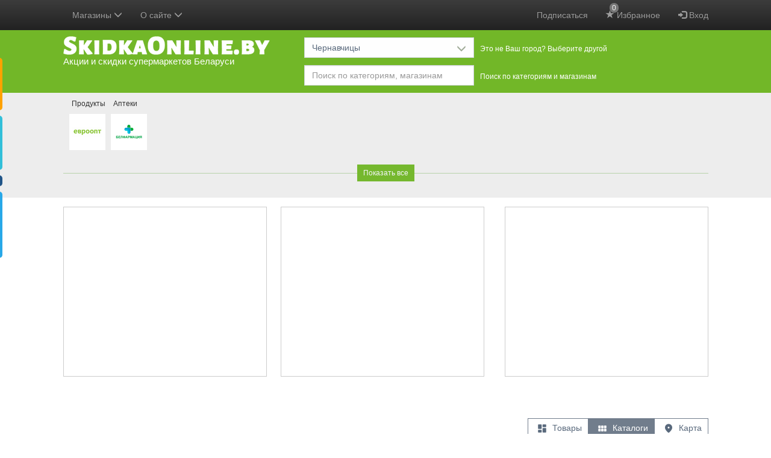

--- FILE ---
content_type: text/html; charset=UTF-8
request_url: https://skidkaonline.by/chernavchicy/myaso/?show=catalog
body_size: 56452
content:
<!DOCTYPE html>
<html lang="be" prefix="http://ogp.me/ns#">
<head>
    <meta charset="utf-8" />
    <title></title>

    <meta http-equiv="X-UA-Compatible" content="IE=edge" />
    <meta name="viewport" content="width=device-width, initial-scale=1.0" />

    
    <meta http-equiv="x-dns-prefetch-control" content="on" />
    
    
    
        
        
                                                    <link rel="canonical" href="https://skidkaonline.by/chernavchicy/myaso/?show=catalog" />
            
    
            <meta name="description" content="Скидки на продукты, стройматериалы, электронику и бытовую технику, косметику, одежду, товары для детей и др." />
    
    <link rel="image_src" href="https://skidkaonline.by/img/logo-large.png" />
    <meta property="og:image" content="https://skidkaonline.by/img/logo-large.png" />

            <meta property="og:title" content="" />
    
            <meta property="og:description" content="Скидки на продукты, стройматериалы, электронику и бытовую технику, косметику, одежду, товары для детей и др." />
    
    <!--  favicon для магазинов рус   -->
        
    <link rel="manifest" href="/img/favicon/manifest.json?v=gAAb6eWEj81">
    <link rel="shortcut icon" href="/img/favicon/favicon.ico?v=gAAb6eWEj811">

            
    <meta name="p:domain_verify" content="7f99cfbb82c461c852ad42d25958602c"/>

    
    <style type="text/css">
        .bottom-nav {display: none;}
        .container:before,
        .container:after {
            display: table;
            content: " ";
        }
        .container:after {
            clear: both;
        }
        body {
            position: relative;
            background-color: #f7f7f8;
            color: #000;
            margin: 0;
        }
        .container {
            padding-right: 15px;
            padding-left: 15px;
            margin-right: auto;
            margin-left: auto;
        }
        /*
        @media (min-width: 768px) {
            .container {
                width: 751px;
            }
        }
        @media (min-width: 992px) {
            .container {
                width: 751px;
            }
        }*/
        @media (max-width: 1080px) {
            .cities-content-container {
                display: block;
            }
            .cities-sidebar {
                display: none;
            }
        }
        @media (min-width: 1200px) {
            .container {
                width: 1101px;
            }
        }
        @media (min-width: 1700px) {
            .container {
                width: 1451px; /*  4 колонки акций  */
            }
        }
        #header {
            background: #72B728;
            padding: 0 0 10px 0;
        }
        .logo {
            padding: 10px 10px 0 0;
            margin: 0;
            float: left;
        }
        .logo a {
            display: block;
            text-decoration: none;
        }
        .logo a span {
            color: #FFFFFF;
            display: block;
            font-size: 15px;
            line-height: 22px;
        }
        .navbar-inverse {
            background-color: #222;
            border: none;
        }
        .navbar {
            height: 50px;
        }

        .shops-slider .shops-slider-inner {
            overflow: hidden;
            padding: 0 10px; /*  отступ для тени  */
        }
        .shops-slider .shops-slider-inner ul {
            /*overflow: visible !important;*/ /*  это зачем?  */
            width: 30000px;
            position: relative;
            margin: 0;
            padding: 0;
            transform: translate3d(0,0,0);
        }
        .shops-slider .shops-slider-inner ul li {
            background: #FFFFFF;
            float: left;
            margin: 35px 9px 10px 0;
            text-align: center;
            list-style: none;
            position: relative;
        }
        /* .shops-slider .shops-slider-inner.have-fav-shops ul li {
            opacity: 0.6;
        }
        .shops-slider .shops-slider-inner.have-fav-shops ul li.c-0 {
            opacity: 1;
        } */
        .shops-slider .shops-slider-inner ul li .image a {
            display: block;
            height: 60px;
            padding: 5px 0 0;
            width: 60px;
        }
        .shops-slider .shops-slider-inner ul li .image a div {
            display: inline-block;
        }
        .shops-slider .shops-slider-inner ul li .image a img {
            height: 50px !important;
            width: 50px !important;

            display: none;
        }
        .shops-slider .shops-slider-inner ul li h3 {
            font-size: 12px;
            left: 0;
            line-height: 21px;
            position: absolute;
            top: -27px;
            z-index: 100;
            padding: 0;
            margin: 0;
            border-radius: 2px;
        }
        .shops-slider .shops-slider-inner ul li h3 a {
            display: block;
            padding: 0 4px;
            text-decoration: none;
            white-space: nowrap;
            color: #333333;
        }
        .shops-slider .shops-slider-inner ul li .shop-discounts,
        .shops-page .shops-slider .shop .shop-discounts {
            display: none;
        }

        #header a:hover,
        #header a:focus {
            text-decoration: none;
        }
        #header .slogan {
            float: left;
            margin: 65px 0 0 40px;
        }
        #header .selectors-wrapper {
            padding: 10px 0 0 0;
        }
        #header .selectors-wrapper .visitor-city {
            color: #000000;
            font-size: 18px;
            font-weight: 600;
            line-height: 24px;
        }
        #header .selectors-wrapper .selectors {
            padding: 2px 0 0;
        }
        #header .selectors-wrapper .selector {
            float: left;
            margin: 0 13px 10px 0;
        }
        #header .selectors-wrapper .selector:last-child {
            margin-bottom: 0;
        }
        #header .selectors-wrapper .selector > label {
            float: left;
            color: #fff;
            display: block;
            font-size: 12px;
            font-weight: 400;
            line-height: 24px;
            margin: 7px 0 5px 0;
        }
        #header .selectors-wrapper .dropdown {
            float: left;
            width: 282px;
            margin: 0 10px 0 0;
        }
        #header .selectors-wrapper .dropdown .search {
            float: none;
        }
        #header .selectors-wrapper .dropdown .btn,
        #header .selectors-wrapper .dropdown .btn-group {
            width: 100%;
            margin-bottom: 0;
        }
        #header .selectors-wrapper .dropdown .btn-filter-discounts-apply,
        #header .selectors-wrapper .dropdown .btn-filter-discounts-clear {
            width: auto;
        }
        @media (max-width: 1199px) {
            #header .selectors-wrapper label {
                display: none;
            }
        }
        @media (min-width: 768px) {
            #header .selectors-wrapper {
                margin: 0 0 0 400px;
            }
        }
        @media (min-width: 992px) {
            #header .selectors-wrapper {
                margin: 0 0 0 400px;
            }
        }
        @media (min-width: 1200px) {
            #header .selectors-wrapper {
                margin: 0 0 0 400px;
            }
        }

        .hidden {
            display: none !important;
        }

        @media (max-width: 767px) {
            .hidden-xs {
                display: none !important;
            }
        }

        /*  при загрузке страницы прячем некоторые элементы что бы страница выглядела нормально */
        .sidebar-menu,
        .modal,
        .popover,
        .navbar .container,
        .dropdown-menu,
        #header .selectors-wrapper,
            /*.form-filters,*/
            /*.selected-shop,*/
        footer,
        .fixed-tabs,
        #back-to-top,
        .more-discounts-wrapper,
        .main-product-cats,
        .selected-shop-info .ratings,
        .add-shop-to-favorites,
        .delete-shop-from-favorites {
            display: none;
        }

        .visible-xs-block {
            display: none !important;
        }
        @media (max-width: 767px) {
            .visible-xs-block {
                display: block !important;
            }
        }

        /*  анимация при загрузке страницы  */
        .discounts .item {
            width: 338px;
            display: inline-block;
            vertical-align: top;
            text-align: center;
            margin-top: 15px;
            margin-right: 20px;
            position: relative;
            height: 500px;
        }
        .discounts .item:before {
            background-color: #fff;
            position: absolute;
            left: 0;
            top: 0;
            width: 100%;
            height: 500px;
            content: '';
        }
        @keyframes animate {
            from {transition:none;}
            to {background-color:#f6f7f8;transition: all 0.3s ease-out;}
        }
        .shops-slider ul li .image a,
        .discounts .item:before {
            animation-name: animate;
            animation-duration: 2s;
            animation-iteration-count: infinite;
            animation-timing-function: linear;
        }

        .ads {
            padding: 15px 0 20px 0;
            text-align: center;
            overflow: hidden;
        }
        .ads-item,
        .welcome-item {
            font-size: 12px;
            padding: 0;
            display: inline-block;
            /*min-height: 340px;*/ /*  250px мало, яндекс обрезается  */
        }
        .ads-item-repeat-catalogs {
            min-height: 467px;
        }
        .ads .ads-item,
        .welcome2 .welcome-item {
            /*min-height: 340px;*/
            border: 1px solid #ccc;
            background-color: #fff;
            margin: 0 0 24px 0;
            vertical-align: top;
            width: 338px;
            display: none;
            float: left;
        }

        @media (min-width: 768px) {
            .ads .ads-item.ads-item-1,
            .ads .ads-item.ads-item-2,
            .welcome2 .welcome-1,
            .welcome2 .welcome-2 {
                display: block;
            }

            .ads .ads-item.ads-item-2,
            .welcome2 .welcome-2 {
                float: right;
            }
            .form-inline .search .form-control {
                width: 380px;
            }
        }
        @media (min-width: 1200px) {
            .ads .ads-item.ads-item-3,
            .welcome2 .welcome-3 {
                display: block;
                float: right;
            }
            .ads .ads-item.ads-item-1,
            .welcome2 .welcome-1 {
                margin-right: 23px;
            }
            .ads .ads-item.ads-item-2,
            .welcome2 .welcome-2 {
                float: left;
            }
            .form-inline .search .form-control {
                width: 470px;
            }
        }
        @media (min-width: 1700px) {
            .ads .ads-item.ads-item-4,
            .welcome2 .welcome-4 {
                display: block;
                float: right;
            }
            .ads .ads-item.ads-item-2,
            .welcome2 .welcome-2 {
                margin-right: 23px;
            }
            .ads .ads-item.ads-item-3,
            .welcome2 .welcome-3 {
                float: left;
            }
        }

        .selected-shop {
            padding: 25px 0 25px;
        }
        .selected-shop .selected-shop-info {
            margin-left: 160px;
            min-height: 155px;
        }
        .selected-shop .selected-shop-info h2,
        .slider-shops-hover .shop-discounts h2 {
            font-size: 20px;
            font-weight: 400;
            line-height: 20px;
            margin: 0;
            padding: 0 0 10px;
            background: 0 0;
            display: block;
            color: #000;
        }
        .selected-shop .selected-shop-logo {
            float: left;
        }
        .selected-shop .image {
            background: #fff;
            padding: 20px;
            margin: 0 0 15px;
        }
        .selected-shop .selected-shop-info h3,
        .slider-shops-hover .shop-discounts h3 {
            font-size: 14px;
            font-weight: 400;
            line-height: 24px;
            padding: 0 0 5px;
            margin: 0;
        }

        .discounts-carousel ul {
            width: 50000px;
            position: relative;
            margin: 0;
            padding: 0;
            transform: translate3d(0,0,0);
        }
        .discounts-carousel ul li {
            float: left;
            margin: 0 9px 0 0;
            list-style: none;
            position: relative;
            width: 410px;
        }
        .discounts-carousel ul li a,
        .slider-shops-hover .shop-discounts li a {
            max-width: 250px;
            /* white-space: nowrap; */
            overflow: hidden;
            display: inline-block;
            text-overflow: ellipsis;
            vertical-align: middle;
        }
        .discounts-carousel ul li:last-child {
            margin-right: 0;
        }
        .discounts-carousel ul li .discount-item,
        .slider-shops-hover .shop-discounts ul li {
            padding: 0 0 7px 0;
            display: list-item;
            list-style-position: outside;
            margin-left: 15px;
        }
        .discounts-carousel ul li .discount-item small,
        .slider-shops-hover .shop-discounts li small {
            display: inline-block;
            font-size: 12px;
            vertical-align: middle;
        }
        .added-today {
            padding: 0 3px;
            border-radius: 3px;
            /* background: red; */
            background: #72B728;
            color: #fff;
            visibility: hidden;
        }
        .added-today.viewed {
            background: #ccc;
            display: none !important;
        }
        .discounts-carousel ul li .discount-item strong,
        .slider-shops-hover .shop-discounts li strong {
            display: block;
            font-size: 12px;
            font-weight: normal;
            color: #999;
        }
        @media (max-width: 845px) {
            .selected-shop .selected-shop-info {
                margin-left: 0;
                clear: left;
            }
        }
        .form-filters {
            border-bottom: 1px solid #dbe2e8;
            padding: 15px 0;
            margin: 0;
        }
        .pull-right {
            float: right !important;
        }
        .pull-left {
            float: left !important;
        }
        /*  Кнопку фильтр прячем и все фильтры показываем для больших экранов */
        /*@media (min-width:733px) {*/
        /*#filters {*/
        /*display: block;*/
        /*}*/

        /*.btn-show-filters {*/
        /*display: none !important;*/
        /*}*/
        /*}*/
        .clearfix:before,
        .clearfix:after {
            display: table;
            content: " ";
        }
        .clearfix:after {
            clear: both;
        }
        /*  Прячем переключатель колонок для экранов больше чем 610 Может переделать до 750????!!! */
        @media (min-width:610px) {
            .cols-switch {
                display: none;
            }
        }
        @media (max-width:319px) {
            /*  Прячем переключатель колонок для очень узких экранов меньше чем 320 */
            .cols-switch {
                display: none;
            }
        }
        @media (min-width: 768px) {
            .form-inline .form-group {
                display: inline-block;
            }
        }
        .collapse {
            display: none;
        }
        /* fallback */
        @font-face {
            font-family: 'Material Icons';
            font-style: normal;
            font-weight: 400;
            src: url(/fonts/syl0-zNym6YjUruM-QrEh7-nyTnjDwKNJ_190FjpZIvDmUSVOK7BDJ_vb9vUSzq3wzLK-P0J-V_Zs-QtQth3-jOcbTCVpeRL2w5rwZu2rIelXxc.woff2) format('woff2');
        }

        .material-icons {
            font-family: 'Material Icons';
            font-weight: normal;
            font-style: normal;
            font-size: 24px;
            line-height: 1;
            letter-spacing: normal;
            text-transform: none;
            display: inline-block;
            white-space: nowrap;
            word-wrap: normal;
            direction: ltr;
            -webkit-font-feature-settings: 'liga';
            -webkit-font-smoothing: antialiased;
        }
    </style>



    <!-- <link href="https://fonts.googleapis.com/icon?family=Material+Icons" rel="stylesheet" /> -->
                        <link href='https://skidkaonline.by/css/bootstrap.css?t=t1670579173' rel='stylesheet' />
                    <link href='https://skidkaonline.by/css/bootstrap-datepicker.css?t=t1670579173' rel='stylesheet' />
                    <link href='https://skidkaonline.by/css/bootstrap-theme.css?t=t1670579173' rel='stylesheet' />
                    <link href='https://skidkaonline.by/css/bootstrap-timepicker.css?t=t1670579173' rel='stylesheet' />
                    <link href='https://skidkaonline.by/css/leaflet.css?t=t1670579173' rel='stylesheet' />
                    <link href='https://skidkaonline.by/css/print.css?t=t1670579173' rel='stylesheet' />
                    <link href='https://skidkaonline.by/css/style.css?t=t1721728096' rel='stylesheet' />
    
    
        <link href="https://skidkaonline.by/css/mobile.css?t=t1721728096" rel="stylesheet" media="only screen and (hover: none), (pointer: coarse)" />

    
    


    <!--    <script async src="//pagead2.googlesyndication.com/pagead/js/adsbygoogle.js"></script>-->

    
    


        
    <script async src="https://fundingchoicesmessages.google.com/i/pub-4948808761837166?ers=1" nonce="4dvaZ_-Zzo8Q_ZxW4rL6cw"></script><script nonce="4dvaZ_-Zzo8Q_ZxW4rL6cw">(function() {function signalGooglefcPresent() {if (!window.frames['googlefcPresent']) {if (document.body) {const iframe = document.createElement('iframe'); iframe.style = 'width: 0; height: 0; border: none; z-index: -1000; left: -1000px; top: -1000px;'; iframe.style.display = 'none'; iframe.name = 'googlefcPresent'; document.body.appendChild(iframe);} else {setTimeout(signalGooglefcPresent, 0);}}}signalGooglefcPresent();})();</script>
	<script>(function(){'use strict';function aa(a){var b=0;return function(){return b<a.length?{done:!1,value:a[b++]}:{done:!0}}}var ba="function"==typeof Object.defineProperties?Object.defineProperty:function(a,b,c){if(a==Array.prototype||a==Object.prototype)return a;a[b]=c.value;return a};
function ea(a){a=["object"==typeof globalThis&&globalThis,a,"object"==typeof window&&window,"object"==typeof self&&self,"object"==typeof global&&global];for(var b=0;b<a.length;++b){var c=a[b];if(c&&c.Math==Math)return c}throw Error("Cannot find global object");}var fa=ea(this);function ha(a,b){if(b)a:{var c=fa;a=a.split(".");for(var d=0;d<a.length-1;d++){var e=a[d];if(!(e in c))break a;c=c[e]}a=a[a.length-1];d=c[a];b=b(d);b!=d&&null!=b&&ba(c,a,{configurable:!0,writable:!0,value:b})}}
var ia="function"==typeof Object.create?Object.create:function(a){function b(){}b.prototype=a;return new b},l;if("function"==typeof Object.setPrototypeOf)l=Object.setPrototypeOf;else{var m;a:{var ja={a:!0},ka={};try{ka.__proto__=ja;m=ka.a;break a}catch(a){}m=!1}l=m?function(a,b){a.__proto__=b;if(a.__proto__!==b)throw new TypeError(a+" is not extensible");return a}:null}var la=l;
function n(a,b){a.prototype=ia(b.prototype);a.prototype.constructor=a;if(la)la(a,b);else for(var c in b)if("prototype"!=c)if(Object.defineProperties){var d=Object.getOwnPropertyDescriptor(b,c);d&&Object.defineProperty(a,c,d)}else a[c]=b[c];a.A=b.prototype}function ma(){for(var a=Number(this),b=[],c=a;c<arguments.length;c++)b[c-a]=arguments[c];return b}
var na="function"==typeof Object.assign?Object.assign:function(a,b){for(var c=1;c<arguments.length;c++){var d=arguments[c];if(d)for(var e in d)Object.prototype.hasOwnProperty.call(d,e)&&(a[e]=d[e])}return a};ha("Object.assign",function(a){return a||na});/*

 Copyright The Closure Library Authors.
 SPDX-License-Identifier: Apache-2.0
*/
var p=this||self;function q(a){return a};var t,u;a:{for(var oa=["CLOSURE_FLAGS"],v=p,x=0;x<oa.length;x++)if(v=v[oa[x]],null==v){u=null;break a}u=v}var pa=u&&u[610401301];t=null!=pa?pa:!1;var z,qa=p.navigator;z=qa?qa.userAgentData||null:null;function A(a){return t?z?z.brands.some(function(b){return(b=b.brand)&&-1!=b.indexOf(a)}):!1:!1}function B(a){var b;a:{if(b=p.navigator)if(b=b.userAgent)break a;b=""}return-1!=b.indexOf(a)};function C(){return t?!!z&&0<z.brands.length:!1}function D(){return C()?A("Chromium"):(B("Chrome")||B("CriOS"))&&!(C()?0:B("Edge"))||B("Silk")};var ra=C()?!1:B("Trident")||B("MSIE");!B("Android")||D();D();B("Safari")&&(D()||(C()?0:B("Coast"))||(C()?0:B("Opera"))||(C()?0:B("Edge"))||(C()?A("Microsoft Edge"):B("Edg/"))||C()&&A("Opera"));var sa={},E=null;var ta="undefined"!==typeof Uint8Array,ua=!ra&&"function"===typeof btoa;var F="function"===typeof Symbol&&"symbol"===typeof Symbol()?Symbol():void 0,G=F?function(a,b){a[F]|=b}:function(a,b){void 0!==a.g?a.g|=b:Object.defineProperties(a,{g:{value:b,configurable:!0,writable:!0,enumerable:!1}})};function va(a){var b=H(a);1!==(b&1)&&(Object.isFrozen(a)&&(a=Array.prototype.slice.call(a)),I(a,b|1))}
var H=F?function(a){return a[F]|0}:function(a){return a.g|0},J=F?function(a){return a[F]}:function(a){return a.g},I=F?function(a,b){a[F]=b}:function(a,b){void 0!==a.g?a.g=b:Object.defineProperties(a,{g:{value:b,configurable:!0,writable:!0,enumerable:!1}})};function wa(){var a=[];G(a,1);return a}function xa(a,b){I(b,(a|0)&-99)}function K(a,b){I(b,(a|34)&-73)}function L(a){a=a>>11&1023;return 0===a?536870912:a};var M={};function N(a){return null!==a&&"object"===typeof a&&!Array.isArray(a)&&a.constructor===Object}var O,ya=[];I(ya,39);O=Object.freeze(ya);var P;function Q(a,b){P=b;a=new a(b);P=void 0;return a}
function R(a,b,c){null==a&&(a=P);P=void 0;if(null==a){var d=96;c?(a=[c],d|=512):a=[];b&&(d=d&-2095105|(b&1023)<<11)}else{if(!Array.isArray(a))throw Error();d=H(a);if(d&64)return a;d|=64;if(c&&(d|=512,c!==a[0]))throw Error();a:{c=a;var e=c.length;if(e){var f=e-1,g=c[f];if(N(g)){d|=256;b=(d>>9&1)-1;e=f-b;1024<=e&&(za(c,b,g),e=1023);d=d&-2095105|(e&1023)<<11;break a}}b&&(g=(d>>9&1)-1,b=Math.max(b,e-g),1024<b&&(za(c,g,{}),d|=256,b=1023),d=d&-2095105|(b&1023)<<11)}}I(a,d);return a}
function za(a,b,c){for(var d=1023+b,e=a.length,f=d;f<e;f++){var g=a[f];null!=g&&g!==c&&(c[f-b]=g)}a.length=d+1;a[d]=c};function Aa(a){switch(typeof a){case "number":return isFinite(a)?a:String(a);case "boolean":return a?1:0;case "object":if(a&&!Array.isArray(a)&&ta&&null!=a&&a instanceof Uint8Array){if(ua){for(var b="",c=0,d=a.length-10240;c<d;)b+=String.fromCharCode.apply(null,a.subarray(c,c+=10240));b+=String.fromCharCode.apply(null,c?a.subarray(c):a);a=btoa(b)}else{void 0===b&&(b=0);if(!E){E={};c="ABCDEFGHIJKLMNOPQRSTUVWXYZabcdefghijklmnopqrstuvwxyz0123456789".split("");d=["+/=","+/","-_=","-_.","-_"];for(var e=
0;5>e;e++){var f=c.concat(d[e].split(""));sa[e]=f;for(var g=0;g<f.length;g++){var h=f[g];void 0===E[h]&&(E[h]=g)}}}b=sa[b];c=Array(Math.floor(a.length/3));d=b[64]||"";for(e=f=0;f<a.length-2;f+=3){var k=a[f],w=a[f+1];h=a[f+2];g=b[k>>2];k=b[(k&3)<<4|w>>4];w=b[(w&15)<<2|h>>6];h=b[h&63];c[e++]=g+k+w+h}g=0;h=d;switch(a.length-f){case 2:g=a[f+1],h=b[(g&15)<<2]||d;case 1:a=a[f],c[e]=b[a>>2]+b[(a&3)<<4|g>>4]+h+d}a=c.join("")}return a}}return a};function Ba(a,b,c){a=Array.prototype.slice.call(a);var d=a.length,e=b&256?a[d-1]:void 0;d+=e?-1:0;for(b=b&512?1:0;b<d;b++)a[b]=c(a[b]);if(e){b=a[b]={};for(var f in e)Object.prototype.hasOwnProperty.call(e,f)&&(b[f]=c(e[f]))}return a}function Da(a,b,c,d,e,f){if(null!=a){if(Array.isArray(a))a=e&&0==a.length&&H(a)&1?void 0:f&&H(a)&2?a:Ea(a,b,c,void 0!==d,e,f);else if(N(a)){var g={},h;for(h in a)Object.prototype.hasOwnProperty.call(a,h)&&(g[h]=Da(a[h],b,c,d,e,f));a=g}else a=b(a,d);return a}}
function Ea(a,b,c,d,e,f){var g=d||c?H(a):0;d=d?!!(g&32):void 0;a=Array.prototype.slice.call(a);for(var h=0;h<a.length;h++)a[h]=Da(a[h],b,c,d,e,f);c&&c(g,a);return a}function Fa(a){return a.s===M?a.toJSON():Aa(a)};function Ga(a,b,c){c=void 0===c?K:c;if(null!=a){if(ta&&a instanceof Uint8Array)return b?a:new Uint8Array(a);if(Array.isArray(a)){var d=H(a);if(d&2)return a;if(b&&!(d&64)&&(d&32||0===d))return I(a,d|34),a;a=Ea(a,Ga,d&4?K:c,!0,!1,!0);b=H(a);b&4&&b&2&&Object.freeze(a);return a}a.s===M&&(b=a.h,c=J(b),a=c&2?a:Q(a.constructor,Ha(b,c,!0)));return a}}function Ha(a,b,c){var d=c||b&2?K:xa,e=!!(b&32);a=Ba(a,b,function(f){return Ga(f,e,d)});G(a,32|(c?2:0));return a};function Ia(a,b){a=a.h;return Ja(a,J(a),b)}function Ja(a,b,c,d){if(-1===c)return null;if(c>=L(b)){if(b&256)return a[a.length-1][c]}else{var e=a.length;if(d&&b&256&&(d=a[e-1][c],null!=d))return d;b=c+((b>>9&1)-1);if(b<e)return a[b]}}function Ka(a,b,c,d,e){var f=L(b);if(c>=f||e){e=b;if(b&256)f=a[a.length-1];else{if(null==d)return;f=a[f+((b>>9&1)-1)]={};e|=256}f[c]=d;e&=-1025;e!==b&&I(a,e)}else a[c+((b>>9&1)-1)]=d,b&256&&(d=a[a.length-1],c in d&&delete d[c]),b&1024&&I(a,b&-1025)}
function La(a,b){var c=Ma;var d=void 0===d?!1:d;var e=a.h;var f=J(e),g=Ja(e,f,b,d);var h=!1;if(null==g||"object"!==typeof g||(h=Array.isArray(g))||g.s!==M)if(h){var k=h=H(g);0===k&&(k|=f&32);k|=f&2;k!==h&&I(g,k);c=new c(g)}else c=void 0;else c=g;c!==g&&null!=c&&Ka(e,f,b,c,d);e=c;if(null==e)return e;a=a.h;f=J(a);f&2||(g=e,c=g.h,h=J(c),g=h&2?Q(g.constructor,Ha(c,h,!1)):g,g!==e&&(e=g,Ka(a,f,b,e,d)));return e}function Na(a,b){a=Ia(a,b);return null==a||"string"===typeof a?a:void 0}
function Oa(a,b){a=Ia(a,b);return null!=a?a:0}function S(a,b){a=Na(a,b);return null!=a?a:""};function T(a,b,c){this.h=R(a,b,c)}T.prototype.toJSON=function(){var a=Ea(this.h,Fa,void 0,void 0,!1,!1);return Pa(this,a,!0)};T.prototype.s=M;T.prototype.toString=function(){return Pa(this,this.h,!1).toString()};
function Pa(a,b,c){var d=a.constructor.v,e=L(J(c?a.h:b)),f=!1;if(d){if(!c){b=Array.prototype.slice.call(b);var g;if(b.length&&N(g=b[b.length-1]))for(f=0;f<d.length;f++)if(d[f]>=e){Object.assign(b[b.length-1]={},g);break}f=!0}e=b;c=!c;g=J(a.h);a=L(g);g=(g>>9&1)-1;for(var h,k,w=0;w<d.length;w++)if(k=d[w],k<a){k+=g;var r=e[k];null==r?e[k]=c?O:wa():c&&r!==O&&va(r)}else h||(r=void 0,e.length&&N(r=e[e.length-1])?h=r:e.push(h={})),r=h[k],null==h[k]?h[k]=c?O:wa():c&&r!==O&&va(r)}d=b.length;if(!d)return b;
var Ca;if(N(h=b[d-1])){a:{var y=h;e={};c=!1;for(var ca in y)Object.prototype.hasOwnProperty.call(y,ca)&&(a=y[ca],Array.isArray(a)&&a!=a&&(c=!0),null!=a?e[ca]=a:c=!0);if(c){for(var rb in e){y=e;break a}y=null}}y!=h&&(Ca=!0);d--}for(;0<d;d--){h=b[d-1];if(null!=h)break;var cb=!0}if(!Ca&&!cb)return b;var da;f?da=b:da=Array.prototype.slice.call(b,0,d);b=da;f&&(b.length=d);y&&b.push(y);return b};function Qa(a){return function(b){if(null==b||""==b)b=new a;else{b=JSON.parse(b);if(!Array.isArray(b))throw Error(void 0);G(b,32);b=Q(a,b)}return b}};function Ra(a){this.h=R(a)}n(Ra,T);var Sa=Qa(Ra);var U;function V(a){this.g=a}V.prototype.toString=function(){return this.g+""};var Ta={};function Ua(){return Math.floor(2147483648*Math.random()).toString(36)+Math.abs(Math.floor(2147483648*Math.random())^Date.now()).toString(36)};function Va(a,b){b=String(b);"application/xhtml+xml"===a.contentType&&(b=b.toLowerCase());return a.createElement(b)}function Wa(a){this.g=a||p.document||document}Wa.prototype.appendChild=function(a,b){a.appendChild(b)};/*

 SPDX-License-Identifier: Apache-2.0
*/
function Xa(a,b){a.src=b instanceof V&&b.constructor===V?b.g:"type_error:TrustedResourceUrl";var c,d;(c=(b=null==(d=(c=(a.ownerDocument&&a.ownerDocument.defaultView||window).document).querySelector)?void 0:d.call(c,"script[nonce]"))?b.nonce||b.getAttribute("nonce")||"":"")&&a.setAttribute("nonce",c)};function Ya(a){a=void 0===a?document:a;return a.createElement("script")};function Za(a,b,c,d,e,f){try{var g=a.g,h=Ya(g);h.async=!0;Xa(h,b);g.head.appendChild(h);h.addEventListener("load",function(){e();d&&g.head.removeChild(h)});h.addEventListener("error",function(){0<c?Za(a,b,c-1,d,e,f):(d&&g.head.removeChild(h),f())})}catch(k){f()}};var $a=p.atob("aHR0cHM6Ly93d3cuZ3N0YXRpYy5jb20vaW1hZ2VzL2ljb25zL21hdGVyaWFsL3N5c3RlbS8xeC93YXJuaW5nX2FtYmVyXzI0ZHAucG5n"),ab=p.atob("WW91IGFyZSBzZWVpbmcgdGhpcyBtZXNzYWdlIGJlY2F1c2UgYWQgb3Igc2NyaXB0IGJsb2NraW5nIHNvZnR3YXJlIGlzIGludGVyZmVyaW5nIHdpdGggdGhpcyBwYWdlLg=="),bb=p.atob("RGlzYWJsZSBhbnkgYWQgb3Igc2NyaXB0IGJsb2NraW5nIHNvZnR3YXJlLCB0aGVuIHJlbG9hZCB0aGlzIHBhZ2Uu");function db(a,b,c){this.i=a;this.l=new Wa(this.i);this.g=null;this.j=[];this.m=!1;this.u=b;this.o=c}
function eb(a){if(a.i.body&&!a.m){var b=function(){fb(a);p.setTimeout(function(){return gb(a,3)},50)};Za(a.l,a.u,2,!0,function(){p[a.o]||b()},b);a.m=!0}}
function fb(a){for(var b=W(1,5),c=0;c<b;c++){var d=X(a);a.i.body.appendChild(d);a.j.push(d)}b=X(a);b.style.bottom="0";b.style.left="0";b.style.position="fixed";b.style.width=W(100,110).toString()+"%";b.style.zIndex=W(2147483544,2147483644).toString();b.style["background-color"]=hb(249,259,242,252,219,229);b.style["box-shadow"]="0 0 12px #888";b.style.color=hb(0,10,0,10,0,10);b.style.display="flex";b.style["justify-content"]="center";b.style["font-family"]="Roboto, Arial";c=X(a);c.style.width=W(80,
85).toString()+"%";c.style.maxWidth=W(750,775).toString()+"px";c.style.margin="24px";c.style.display="flex";c.style["align-items"]="flex-start";c.style["justify-content"]="center";d=Va(a.l.g,"IMG");d.className=Ua();d.src=$a;d.alt="Warning icon";d.style.height="24px";d.style.width="24px";d.style["padding-right"]="16px";var e=X(a),f=X(a);f.style["font-weight"]="bold";f.textContent=ab;var g=X(a);g.textContent=bb;Y(a,e,f);Y(a,e,g);Y(a,c,d);Y(a,c,e);Y(a,b,c);a.g=b;a.i.body.appendChild(a.g);b=W(1,5);for(c=
0;c<b;c++)d=X(a),a.i.body.appendChild(d),a.j.push(d)}function Y(a,b,c){for(var d=W(1,5),e=0;e<d;e++){var f=X(a);b.appendChild(f)}b.appendChild(c);c=W(1,5);for(d=0;d<c;d++)e=X(a),b.appendChild(e)}function W(a,b){return Math.floor(a+Math.random()*(b-a))}function hb(a,b,c,d,e,f){return"rgb("+W(Math.max(a,0),Math.min(b,255)).toString()+","+W(Math.max(c,0),Math.min(d,255)).toString()+","+W(Math.max(e,0),Math.min(f,255)).toString()+")"}function X(a){a=Va(a.l.g,"DIV");a.className=Ua();return a}
function gb(a,b){0>=b||null!=a.g&&0!=a.g.offsetHeight&&0!=a.g.offsetWidth||(ib(a),fb(a),p.setTimeout(function(){return gb(a,b-1)},50))}
function ib(a){var b=a.j;var c="undefined"!=typeof Symbol&&Symbol.iterator&&b[Symbol.iterator];if(c)b=c.call(b);else if("number"==typeof b.length)b={next:aa(b)};else throw Error(String(b)+" is not an iterable or ArrayLike");for(c=b.next();!c.done;c=b.next())(c=c.value)&&c.parentNode&&c.parentNode.removeChild(c);a.j=[];(b=a.g)&&b.parentNode&&b.parentNode.removeChild(b);a.g=null};function jb(a,b,c,d,e){function f(k){document.body?g(document.body):0<k?p.setTimeout(function(){f(k-1)},e):b()}function g(k){k.appendChild(h);p.setTimeout(function(){h?(0!==h.offsetHeight&&0!==h.offsetWidth?b():a(),h.parentNode&&h.parentNode.removeChild(h)):a()},d)}var h=kb(c);f(3)}function kb(a){var b=document.createElement("div");b.className=a;b.style.width="1px";b.style.height="1px";b.style.position="absolute";b.style.left="-10000px";b.style.top="-10000px";b.style.zIndex="-10000";return b};function Ma(a){this.h=R(a)}n(Ma,T);function lb(a){this.h=R(a)}n(lb,T);var mb=Qa(lb);function nb(a){a=Na(a,4)||"";if(void 0===U){var b=null;var c=p.trustedTypes;if(c&&c.createPolicy){try{b=c.createPolicy("goog#html",{createHTML:q,createScript:q,createScriptURL:q})}catch(d){p.console&&p.console.error(d.message)}U=b}else U=b}a=(b=U)?b.createScriptURL(a):a;return new V(a,Ta)};function ob(a,b){this.m=a;this.o=new Wa(a.document);this.g=b;this.j=S(this.g,1);this.u=nb(La(this.g,2));this.i=!1;b=nb(La(this.g,13));this.l=new db(a.document,b,S(this.g,12))}ob.prototype.start=function(){pb(this)};
function pb(a){qb(a);Za(a.o,a.u,3,!1,function(){a:{var b=a.j;var c=p.btoa(b);if(c=p[c]){try{var d=Sa(p.atob(c))}catch(e){b=!1;break a}b=b===Na(d,1)}else b=!1}b?Z(a,S(a.g,14)):(Z(a,S(a.g,8)),eb(a.l))},function(){jb(function(){Z(a,S(a.g,7));eb(a.l)},function(){return Z(a,S(a.g,6))},S(a.g,9),Oa(a.g,10),Oa(a.g,11))})}function Z(a,b){a.i||(a.i=!0,a=new a.m.XMLHttpRequest,a.open("GET",b,!0),a.send())}function qb(a){var b=p.btoa(a.j);a.m[b]&&Z(a,S(a.g,5))};(function(a,b){p[a]=function(){var c=ma.apply(0,arguments);p[a]=function(){};b.apply(null,c)}})("__h82AlnkH6D91__",function(a){"function"===typeof window.atob&&(new ob(window,mb(window.atob(a)))).start()});}).call(this);

window.__h82AlnkH6D91__("[base64]/[base64]/[base64]/[base64]");</script>

</head><body class="">


<div class="wrapper" id="wrapper">
    <script>(function(i,s,o,g,r,a,m){i['GoogleAnalyticsObject']=r;i[r]=i[r]||function(){(i[r].q=i[r].q||[]).push(arguments)},i[r].l=1*new Date();a=s.createElement(o),m=s.getElementsByTagName(o)[0];a.async=1;a.src=g;m.parentNode.insertBefore(a,m)})(window,document,'script','https://www.google-analytics.com/analytics.js','ga');ga('create', 'UA-54943312-1', 'auto');ga('send', 'pageview');</script>
<script async src="https://www.googletagmanager.com/gtag/js?id=G-8VJHTMKZ37"></script>
<script>
  window.dataLayer = window.dataLayer || [];
  function gtag(){dataLayer.push(arguments);}
  gtag('js', new Date());

  gtag('config', 'G-8VJHTMKZ37');
</script>
	<!-- Yandex.Metrika counter --><script type="text/javascript" >(function(m,e,t,r,i,k,a){m[i]=m[i]||function(){(m[i].a=m[i].a||[]).push(arguments)};m[i].l=1*new Date();for (var j = 0; j < document.scripts.length; j++) {if (document.scripts[j].src === r) { return; }}k=e.createElement(t),a=e.getElementsByTagName(t)[0],k.async=1,k.src=r,a.parentNode.insertBefore(k,a)})(window, document, "script", "https://mc.yandex.ru/metrika/tag.js", "ym");ym(95009249, "init", {clickmap:true,trackLinks:true,accurateTrackBounce:true});</script><noscript><div><img src="https://mc.yandex.ru/watch/95009249" style="position:absolute; left:-9999px;" alt="" /></div></noscript><!-- /Yandex.Metrika counter -->                <header class="navbar navbar-inverse hidden-print navbar-fixed-top" role="navigation">
                        <div class="container">

                <div class="navbar-header">

                    <button type="button" class="navbar-toggle" data-toggle="offcanvas">
                        <span class="sr-only">Переключить меню</span>
                        <span class="icon-bar"></span>
                        <span class="icon-bar"></span>
                        <span class="icon-bar"></span>
                    </button>

                    
                    
                    
                        <p class="visible-xs-block navbar-xs-title">
                            <a class="change-city-link" href="/chernavchicy/"><span
                                        class="glyphicon glyphicon-menu-left"></span>Каталоги</a>
                        </p>
                                    </div>

                <div class="collapse navbar-collapse" id="bs-example-navbar-collapse-1">

                    <ul class="nav navbar-nav navbar-right">
                                                    
                            
                                                            <li>
                                                                        <a title="Подписаться на новые акции" href="/subscribe/">
                                        Подписаться                                    </a>
                                                                    </li>
                                                        <li class="mynotes-menu-item">
                                <a href="/mynotes/" data-loginreload="mynotes">
                                    <span class="glyphicon glyphicon-star"></span>
                                    <span class="text">Избранное</span>

                                    <span class="mynotes-count badge">
                                0                            </span>
                                </a>
                            </li>

                            
                        
                        
                                                <li class="dropdown account-menu-item" data-loginreload="accountdropdown">
                                                            <a href="https://account.skidkaonline.by/login/">
                                    <span class="glyphicon glyphicon-log-in" aria-hidden="true"></span> Вход                                </a>
                                                    </li>
                    </ul>
                    
                    
                    
                                            
                        <ul class="nav navbar-nav">

                            
                            <li class="dropdown btn-group btn-group-search">

                                <a href="#" class="dropdown-toggle" data-toggle="dropdown">
                            <span class="text abridged-text">
                                                                    Магазины                                                            </span>
                                    <span class="glyphicon glyphicon-menu-down"></span>
                                </a>
                                <div class="dropdown-menu">
                                    <div class="form-group">
                                        <input data-load="1" autocomplete="off" data-params="is_ajax=1" data-ajax-cityid="1600099" data-ajax-url="/shop/ajaxsearchdropdown/" type="text" class="typeahead form-control" value="" placeholder="Название магазина" />
                                    </div>
                                    <ul role="menu" class="dropdown-menu inner">

                                    </ul>
                                </div>

                                
                                
                            </li>

                        </ul>

                    
                    <ul class="nav navbar-nav">
                        <li class="dropdown account-menu-item">
                            <a href="#" class="dropdown-toggle" data-toggle="dropdown">
                                <span class="text">О сайте</span>
                                <span class="glyphicon glyphicon-menu-down"></span>
                            </a>
                            <ul class="dropdown-menu">
                                <li>
                                    <a href="/about/">О сайте</a>
                                </li>
                                                                    <li>
                                        <a href="https://skidkaonline.by/chernavchicy/discounts/">Карта сайта</a>
                                    </li>
                                                                <li>
                                    <a href="/contact/">Связаться с нами</a>
                                </li>
                                <li>
                                    <a class="change-city-link" href="/">
                                        Города                                    </a>
                                </li>

                                                                    <li>
                                        <a href="/about/privacypolicy/">Политика конфиденциальности</a>
                                    </li>
                                
                                <li class="divider"></li>
                                                                                                                                                        <li>
                                                <a href="https://www.facebook.com/GoToShop.by/" target="_blank" rel="nofollow">Группа Facebook</a>
                                            </li>
                                                                                                            
                                                                    <li>
                                        <a href="/about/apps/">Приложения для телефонов</a>
                                    </li>
                                
                                                            </ul>
                        </li>
                    </ul>

                </div>

            </div>
        </header>

        
        <div id="header" class="hidden-print hidden-xs">

            <div class="container">

                <div class="logo">
                    <a
                            rel="home"
                            title="Акции и скидки супермаркетов Беларуси"
                            href="/chernavchicy/"
                    >
                                                <img width="343" height="31" alt="SkidkaOnline.by" src="https://skidkaonline.by/img/logo.png?0" />
                        <span class="tag-line">
                    Акции и скидки супермаркетов Беларуси                </span>
                    </a>
                </div>

                
                                <div class="selectors-wrapper">
                    <div class="selectors clearfix">
                        <div class="selector" id="cities-selector">

                            <div class="dropdown btn-group-search cities-filter-dropdown">
    <a href="#" class="dropdown-toggle btn btn-default" data-toggle="dropdown"><span class="text abridged-text">Чернавчицы</span>
        <span class="glyphicon glyphicon-menu-down"></span>
    </a>
    <div class="dropdown-menu">
        <div class="form-group">
            <input autocomplete="off" data-params="is_ajax=1" data-ajax-url="/city/ajaxsearchdropdown/" type="text"
                   class="typeahead form-control" value="" placeholder="Название города" />
        </div>
                <ul role="menu" class="dropdown-menu inner">
                            <li class="active"><a title="Брестский район" 
                href="/chernavchicy/"><span class="text">Чернавчицы</span></a></li>
                            <li><a title="Минский район" 
                href="/minsk/"><span class="text">Минск</span></a></li>
                            <li><a title="Гомельский район" 
                href="/gomel/"><span class="text">Гомель</span></a></li>
                            <li><a title="Витебский район" 
                href="/vitebsk/"><span class="text">Витебск</span></a></li>
                            <li><a title="Могилевский район" 
                href="/mogilev/"><span class="text">Могилев</span></a></li>
                            <li><a title="Гродненский район" 
                href="/grodno/"><span class="text">Гродно</span></a></li>
                            <li><a title="Брестский район" 
                href="/brest/"><span class="text">Брест</span></a></li>
                            <li><a title="Бобруйский район" 
                href="/bobrujjsk/"><span class="text">Бобруйск</span></a></li>
                            <li><a title="Барановичский район" 
                href="/baranovichi/"><span class="text">Барановичи</span></a></li>
                            <li><a title="Борисовский район" 
                href="/borisov/"><span class="text">Борисов</span></a></li>
                            <li><a title="Пинский район" 
                href="/pinsk/"><span class="text">Пинск</span></a></li>
                            <li><a title="Оршанский район" 
                href="/orsha/"><span class="text">Орша</span></a></li>
                            <li><a title="Мозырский район" 
                href="/mozyr/"><span class="text">Мозырь</span></a></li>
                            <li><a title="Солигорский район" 
                href="/soligorsk/"><span class="text">Солигорск</span></a></li>
                            <li><a title="Полоцкий район" 
                href="/novopolock/"><span class="text">Новополоцк</span></a></li>
                            <li><a title="Лидский район" 
                href="/lida/"><span class="text">Лида</span></a></li>
                            <li><a title="Молодеченский район" 
                href="/molodechno/"><span class="text">Молодечно</span></a></li>
                            <li><a title="Полоцкий район" 
                href="/polock/"><span class="text">Полоцк</span></a></li>
                            <li><a title="Жлобинский район" 
                href="/zhlobin/"><span class="text">Жлобин</span></a></li>
                            <li><a title="Светлогорский район" 
                href="/svetlogorsk/"><span class="text">Светлогорск</span></a></li>
                            <li><a title="Речицкий район" 
                href="/rechica/"><span class="text">Речица</span></a></li>
                    </ul>
        <a class="more-link change-city-link"
           href="/">
            все города        </a>
    </div>
</div>
                            <label>Это не Ваш город? Выберите другой</label>
                        </div>
                        <div class="selector">

                            <div class="dropdown">

                                
                                
                                <div class="search">
                                    <input placeholder="Поиск по категориям, магазинам" type="search"
                                                                                                                                                                            onblur="if (typeof trackEvent != 'undefined') { trackEvent('search', 'pcategory', this.value); return false; }"

                                                                                   autocomplete="off"
                                           name="s" value=""
                                           class="form-control" data-minlenght="3" data-ajax-url="/product/ajaxsearchcategoriesandshops/" />
                                </div>

                                                                
                            </div>
                            <label for="categories-selector">Поиск по категориям и магазинам</label>

                            
                    </div>

                </div>
            </div>

            
        </div>
</div>



<div class="shops-slider-wrapper hidden-print">
    <div class="container">

                        
        <div class="shops-slider">
            <div class="shops-slider-inner" id="shops-carousel" tabindex="0">

                    <ul>
                                                                                                        <li 
                                class="c-6" 
                                data-sid="166" 
                                data-cid="6"
                                                            >
                                
                                                                                                        <h3><a href="/chernavchicy/produkty/">Продукты</a></h3>
                                
                                                                                                    <a data-sid="166" title="Удалить из любимых" href="#" class="btn-loginnewwindow delete-shop-from-favorites hidden"><span class="glyphicon glyphicon-minus-sign"></span></a>
                                    <a data-sid="166" title="Добавить в любимые" href="#" class="btn-loginnewwindow add-shop-to-favorites"><span class="glyphicon glyphicon-plus-sign"></span></a>
                                
                                                                <div class="image">
                                                                        <a title="Евроопт" href="/chernavchicy/shops/evroopt/">
                                        <img width="50" height="50" alt="Евроопт"
                                             data-src="https://skidkaonline.by/img/s/evroopt-50.png?t=t1670603030" class="lazyload" />
                                    </a>
                                </div>

                                <div class="shop-discounts">
                                    <h2>
                                        Евроопт
                                        <a class="btn btn-primary btn-lg" href="/chernavchicy/shops/evroopt/">
                                            смотреть все акции                                        </a>

                                        
                                    </h2>

                                    
                                    <h3>Текущие и будущие акции:</h3>
                                </div>

                            </li>
                                                                                <li 
                                class="c-3" 
                                data-sid="585" 
                                data-cid="3"
                                                            >
                                
                                                                                                        <h3><a href="/chernavchicy/apteki/">Аптеки</a></h3>
                                
                                                                                                    <a data-sid="585" title="Удалить из любимых" href="#" class="btn-loginnewwindow delete-shop-from-favorites hidden"><span class="glyphicon glyphicon-minus-sign"></span></a>
                                    <a data-sid="585" title="Добавить в любимые" href="#" class="btn-loginnewwindow add-shop-to-favorites"><span class="glyphicon glyphicon-plus-sign"></span></a>
                                
                                                                <div class="image">
                                                                        <a title="РУП &quot;Белфармация&quot;" href="/chernavchicy/shops/belfarmaciya/">
                                        <img width="50" height="50" alt="РУП &quot;Белфармация&quot;"
                                             data-src="https://skidkaonline.by/img/s/belfarmaciya-50.png?t=t1670603029" class="lazyload" />
                                    </a>
                                </div>

                                <div class="shop-discounts">
                                    <h2>
                                        РУП "Белфармация"
                                        <a class="btn btn-primary btn-lg" href="/chernavchicy/shops/belfarmaciya/">
                                            смотреть все акции                                        </a>

                                        
                                    </h2>

                                    
                                    <h3>Текущие и будущие акции:</h3>
                                </div>

                            </li>
                                            </ul>
                
            </div>
            
            <a href="#" class="jcarousel-control jcarousel-control-prev inactive"><span class="glyphicon glyphicon-menu-left"></span></a>
            <a href="#" class="jcarousel-control jcarousel-control-next inactive"><span class="glyphicon glyphicon-menu-right"></span></a>

            <div class="show-all-wrap"><a class="show-all-btn" href="/chernavchicy/shops/">
                Показать все            </a></div>
            
            <div class="h-scroll-bar inactive"><div class="scroll"></div></div>
        </div>

    </div>
</div>




<div id="content">
    <div class="container">

        <div class="row content">
            <div class="col-xs-12">
    
            <div class="hidden-print hidden-xs"><div class="ads" style="visibility:visible!important;display:block!important;">
        <div class="ads-item ads-item-1" style="font-size:0;visibility:visible!important;">
                            <ins class="adsbygoogle" style="display:block; text-align:center;" data-ad-format="fluid" data-ad-layout="in-article" data-ad-client="ca-pub-4948808761837166" data-ad-slot="6534943179"></ins>                    </div>
        <div class="ads-item ads-item-2" style="font-size:0;visibility:visible!important;">
                            <ins class="adsbygoogle" style="display:block; text-align:center;" data-ad-format="fluid" data-ad-layout="in-article" data-ad-client="ca-pub-4948808761837166" data-ad-slot="8171458477"></ins>                    </div>
        <div class="ads-item ads-item-3" style="font-size:0;visibility:visible!important;">
                            <ins class="adsbygoogle" style="display:block; text-align:center;" data-ad-format="fluid" data-ad-layout="in-article" data-ad-client="ca-pub-4948808761837166" data-ad-slot="1365365216"></ins>                    </div>
        <div class="ads-item ads-item-4" style="font-size:0;visibility:visible!important;">
                            <ins class="adsbygoogle" style="display:block; text-align:center;" data-ad-format="fluid" data-ad-layout="in-article" data-ad-client="ca-pub-4948808761837166" data-ad-slot="9084073134"></ins>                    </div>
    </div></div>
    <div class="clear"></div>
    
            <div class="ads hidden-print visible-xs-block" style="height: 385px;">
        <ins class="adsbygoogle" style="display:block; text-align:center;" data-ad-format="fluid" data-ad-layout="in-article" data-ad-client="ca-pub-4948808761837166" data-ad-slot="9271775399"></ins>    </div>
    

            <h1 class="main-title"></h1>
    
    <div class="form-filters2 form-inline clearfix hidden-print">

    
                            <div class="show-filter">

                                                        <a class="btn btn-link" href="/chernavchicy/">
                        <i class="material-icons">&#xE871;</i>
                        <span class="text">Товары</span>
                    </a>
                
                                                        <a class="btn btn-link active" href="/chernavchicy/?show=catalog">
                        <i class="material-icons">&#xE8F0;</i>
                        <span class="text">Каталоги</span>
                    </a>
                
                                                        <a class="btn btn-link" href="/chernavchicy/?show=map">
                        <i class="material-icons">&#xE0C8;</i>

                                                    <span class="text">Карта</span>
                                            </a>
                
            </div>
        
                


                
                    

</div>

                <div class="main-alert" style="margin:60px 0 0 0;">
            <p>
                <span class="glyphicon glyphicon-warning-sign"></span>
                Каталоги на Мясо не найдены. <br/><br/><a class="btn btn-primary btn-lg" href="/chernavchicy/myaso/?show=catalog">Смотреть все каталоги</a>            </p>
        </div>




    
                <div class="hidden-print hidden-xs" style="padding: 100px 0 0 0;"><div class="ads" style="visibility:visible!important;display:block!important;">
            <div class="ads-item ads-item-1" style="font-size:0;visibility:visible!important;">
                                    <ins class="adsbygoogle" style="display:block; text-align:center;" data-ad-format="fluid" data-ad-layout="in-article" data-ad-client="ca-pub-4948808761837166" data-ad-slot="8690333225"></ins>                            </div>
            <div class="ads-item ads-item-2" style="font-size:0;visibility:visible!important;">
                                    <ins class="adsbygoogle" style="display:block; text-align:center;" data-ad-format="fluid" data-ad-layout="in-article" data-ad-client="ca-pub-4948808761837166" data-ad-slot="9069607179"></ins>                            </div>
            <div class="ads-item ads-item-3" style="font-size:0;visibility:visible!important;">
                                    <ins class="adsbygoogle" style="display:block; text-align:center;" data-ad-format="fluid" data-ad-layout="in-article" data-ad-client="ca-pub-4948808761837166" data-ad-slot="2124924873"></ins>                            </div>
            <div class="ads-item ads-item-4" style="font-size:0;visibility:visible!important;">
                                    <ins class="adsbygoogle" style="display:block; text-align:center;" data-ad-format="fluid" data-ad-layout="in-article" data-ad-client="ca-pub-4948808761837166" data-ad-slot="6238417948"></ins>                            </div>
        </div></div>
        <div class="clear"></div>
    
                <div class="hidden-print visible-xs-block">
            <div class="ads-item"><ins class="adsbygoogle" style="display:block" data-ad-client="ca-pub-4948808761837166" data-ad-slot="3938945330" data-ad-format="auto"></ins></div>
        </div>
    

    
</div>
            
        </div>

    </div>
</div>



<div class="welcome-text"><div class="container">
                
                        
                        
                        
                        
                        
        
    </div></div>


<footer class="hidden-print">
    <div class="container">
        <ul class="menu">
                            <li><a class="change-city-link" href="https://skidkaonline.by/">
                        Города</a>
                </li>
                <li>|</li>
                <li><a href="https://skidkaonline.by/chernavchicy/discounts/">Карта сайта</a></li>
                <li>|</li>
            
            <li><a href="https://skidkaonline.by/about/">О сайте</a></li>
            <li>|</li>
            <li><a href="https://skidkaonline.by/contact/">Связаться с нами</a></li>

            
                                                                        <li>|</li>
                        <li><a href="https://www.facebook.com/GoToShop.by/" target="_blank" rel="nofollow">Группа Facebook</a></li>
                                                
                            <li>|</li>
                <li><a href="https://skidkaonline.by/about/apps/">Приложения для телефонов</a></li>
                    </ul>

                <p>&copy;2025 SkidkaOnline.by - акции и скидки супермаркетов Беларуси. Все права защищены.</p>

                    </div>
</footer>

<div class="bottom-nav">
    <a href="/"
         class="active">
        <i class="glyphicon glyphicon-home"></i>
        Главная    </a>

    <a href="/mynotes/"
        >
        <i class="glyphicon glyphicon-star"></i>
        Избранное        <span class="badge badge-grey mynotes-count">
            0        </span>
    </a>
    <a href="/chernavchicy/shops/"
        >
        <i class="glyphicon glyphicon-shopping-cart"></i>
        Магазины    </a>
    <a href="https://account.skidkaonline.by/notifications/"
        >
        <i class="glyphicon glyphicon-bell"></i>
        Входящие        <span class="notifications-count-wrap"></span>
    </a>
    <a href="https://account.skidkaonline.by/"
        >
        <i class="glyphicon glyphicon-user"></i>
        Профиль    </a>
</div>
<div id="back-to-top" class="right"><a><span class="icon"></span>Наверх</a></div>

</div>

<div class="loader-bottom"><div class="loader-icon"></div></div>

<div class="sidebar-menu-overlay"></div>
<div class="sidebar sidebar-menu hidden-print">

    <div class="row">
        <div class="col-xs-12">
            

                                    <ul class="nav">
                                    <li>
                        <a class="change-cols-link" data-cols="one"><span class="material-icons">square</span> 1 колонка</a>
                    </li>
                                    <li class="active">
                        <a class="change-cols-link" data-cols="two"><span class="material-icons">view_column_2</span> 2 колонки</a>
                    </li>
                                    <li>
                        <a class="change-cols-link" data-cols="three"><span class="material-icons">view_column</span> 3 колонки</a>
                    </li>
                            </ul>

            <hr/>

            <ul class="nav">
                <li>
                    <a href="/chernavchicy/shops/">
                        <span class="material-icons">storefront</span>
                        Магазины                    </a>
                </li>
                <li>
                                        <a href="/chernavchicy/">
                        <span class="material-icons">sell</span>
                        Акции                    </a>
                </li>
                
                                                        <li>
                        <a class="active" href="/chernavchicy/?show=catalog">
                            <i class="material-icons">&#xE8F0;</i>&nbsp;
                            <span class="text">Каталоги</span>
                        </a>
                    </li>
                                
                                                        <li>
                        <a class="" href="/chernavchicy/?show=map">
                            <i class="material-icons">&#xE0C8;</i>&nbsp;
                            <span class="text">Карта</span>
                        </a>
                    <li>
                            </ul>

            <hr/>

            
            <div data-loginreload="mobileaccountmenu">
                                    <div role="complementary" class="hidden-print">
    <ul class="nav">
        <li>
            <a href="https://account.skidkaonline.by/login/">
                <span class="plus-icon"></span><span class="glyphicon glyphicon-log-in" aria-hidden="true"></span> Вход            </a>
        </li>
            </ul>
</div>
                            </div>

            <hr/>
            <div role="complementary" class="hidden-print">
    <ul class="nav">
        <li><a href="/about/">О сайте</a></li>
        <li><a href="/about/help/">Помощь</a></li>
        <li><a href="/about/rules/">Правила</a></li>
        <li><a href="/contact/">Связаться с нами</a></li>

                    <li><a href="/about/privacypolicy/">Политика конфиденциальности</a></li>
        
        
                    <li><a href="/about/apps/">Приложения для телефонов</a></li>
        
                    <li><a href="/subscribe/">Подписка</a></li>
        
            </ul>
</div>
        </div>
    </div>

</div>

<script src="https://www.google.com/recaptcha/api.js?render=6LeoO-QqAAAAAJRjGdgKM5Q9LCPQdFDMYyF_wM7N" async defer></script>

<script type="text/javascript">

        var dcorecng = {
        websiteurl: 'https://skidkaonline.by',
        accountWebsiteurl: 'https://account.skidkaonline.by',
        originaltitle: document.title,

                cityurl: '/chernavchicy/',
        cityurldate: '/chernavchicy/',
        
        
        country: 'Belarus',
        mapZoom: 12,
        mapsScriptUrl: '/js/leaflet.js',
        countryLat: '49.397535',
        countryLng: '31.365991',

                cityLat: '52.2211',
        cityLng: '23.7392',
        cityId: '1600099',
        
        city: {
            id: 1600099,
            lat: 52.2211,
            lng: 23.7392        },

        originalState: window.location.href,
        currUrlWithoutCats: '/chernavchicy/',

                userId:0,
        user: {
            id:0,
            username:'',
            email:'',
            admin:0,
            fs: 0, /* 1 - у пользователя выбраны любимые магазины */
            askListBeforeAdd:0        },

        notesCookieName: "notes_1600099",
        globalCookieName: "ec8956637a99787bd197eacd77acce5e", // название куки для идентификации пользователя неавторизованого
                datepickerFormat: 'dd-mm-yyyy',

        have18age: -1,

        isTouchDevice: (true == ("ontouchstart" in window || window.DocumentTouch && document instanceof DocumentTouch)),
        isISO: (/iPad|iPhone|iPod/.test(navigator.userAgent) && !window.MSStream),
        browserTabActive: true,
        mousePressedDown: false,
        lang: 'be',
        money: 'руб.',
        disableAjax: false, /*  Отключает все аякс запросы, используется например при сабмите формы при добавлении акции, в мозиле например продолжают запросы посылаться на сервер  */
        categoriesDropdown: false, /*  глобальная переменная хранит объект для работы с категориями товаров  */
        commentsguest: true,
        dateformaturl: 'd-m-Y',
        adsensePopupRight: '<ins class=\"adsbygoogle\" style=\"display:block; text-align:center;\" data-ad-format=\"fluid\" data-ad-layout=\"in-article\" data-ad-client=\"ca-pub-4948808761837166\" data-ad-slot=\"2121055441\"></ins>', /*  реклама адсенс для попап товара */
        adsensePopupLeft: '<ins class=\"adsbygoogle\" style=\"display:block; text-align:center;\" data-ad-format=\"fluid\" data-ad-layout=\"in-article\" data-ad-client=\"ca-pub-4948808761837166\" data-ad-slot=\"4942659907\"></ins>', /*  реклама адсенс для попап товара */

                sc: '[]', // Ссылки поедлиться товаром, используются когда товары аяксом загружаются

        /*  функция преобразования даты  */
        cd: function(d,m,y){
            return dcorecng.dateformaturl.replace('d',d).replace('m',m).replace('Y',y);
        },

        //  функция ковертирования параметров URL в объект
        deparam: function(str){
            var obj = {};
            if (str) { // пустой?
                var pairs = str.split('&');
                for (j in pairs) {
                    var split = pairs[j].split('=');
                    obj[decodeURIComponent(split[0])] = decodeURIComponent(split[1]);
                }
            }

            return obj;
        },

        /*  add parameter to url  */
        apu: function(url,param,paramVal){
            var TheAnchor = null;
            var newAdditionalURL = "";
            var tempArray = url.split("?");
            var baseURL = tempArray[0];
            var additionalURL = tempArray[1];
            var temp = "";

            if (additionalURL) {
                var tmpAnchor = additionalURL.split("#");
                var TheParams = tmpAnchor[0];
                TheAnchor = tmpAnchor[1];
                if(TheAnchor)
                    additionalURL = TheParams;

                tempArray = additionalURL.split("&");

                for (var i=0; i<tempArray.length; i++)
                {
                    if(tempArray[i].split('=')[0] != param)
                    {
                        newAdditionalURL += temp + tempArray[i];
                        if (i < tempArray.length) {
                            temp = "&";
                        }
                    }
                }
            } else {
                var tmpAnchor = baseURL.split("#");
                var TheParams = tmpAnchor[0];
                TheAnchor  = tmpAnchor[1];

                if(TheParams)
                    baseURL = TheParams;
            }

            if(TheAnchor)
                paramVal += "#" + TheAnchor;

            var rows_txt = temp + "" + ((paramVal == '')?'':(param + "=" + paramVal));
            var url = baseURL + "?" + newAdditionalURL + rows_txt;

            var lastChar = url.slice(-1);

            if (lastChar == '?' || lastChar == '&') {
                url = url.substring(0, url.length - 1);
            }

            return url;
        },
        rpu: function(url, parameter) { // removeParameterUrl
            //prefer to use l.search if you have a location/link object
            var urlparts= url.split('?');
            if (urlparts.length>=2) {

                var prefix= encodeURIComponent(parameter)+'=';
                var pars= urlparts[1].split(/[&;]/g);

                //reverse iteration as may be destructive
                for (var i= pars.length; i-- > 0;) {
                    //idiom for string.startsWith
                    if (pars[i].lastIndexOf(prefix, 0) !== -1) {
                        pars.splice(i, 1);
                    }
                }

                url= urlparts[0] + (pars.length > 0 ? '?' + pars.join('&') : "");
                return url;
            } else {
                return url;
            }
        },
        s: [],
        enableProductsQuantity: 1,
        loadAdsense: function(){

            if ($('.adsbygoogle:not([data-adsbygoogle-status])').length) { // не вызывать, если уже загружена реклама
                $('.adsbygoogle:not([data-adsbygoogle-status])').each(function (i, el) { // вызывать нужно столько, сколько блоков без рекламы

                    // какие то ошибки, реклама не вся показывается бывает (внизу 4 блока)
                    // удаление рекламы, которая не видна, что бы ошибок небыло
                    if ($(el).width() == 0) {
                        $(el).remove();
                    } else {
                        try {
                            (adsbygoogle = window.adsbygoogle || []).push({}); // вызов адсенс рекламы
                        }
                        catch (e) {

                        }
                    }
                });
            }
        }
    };
    // window.addEventListener('load', async() => {
    //     if ('serviceWorker' in navigator) {
    //         try {
    //             const reg = await navigator.serviceWorker.register("/sw.js");
    //             console.log('Service worker register success', reg);
    //         } catch(e) {
    //             console.log('Service worker register fail');
    //         }
    //     }
    // });

    var scriptsStarted = false;
    function startScripts(){

        if (typeof jQuery == 'undefined' || scriptsStarted == true) {
            return;
        }

        scriptsStarted = true;

        /*if ('serviceWorker' in navigator) {
            try {
                const reg = navigator.serviceWorker.register("/sw.js?3");
                console.log('Service worker register success', reg);
            } catch(e) {
                console.log('Service worker register fail');
            }
        }*/
        // sw убираем, из за него сайт тормозит возможно
        if ('serviceWorker' in navigator) {
            navigator.serviceWorker.getRegistrations().then(function(registrations) {
            for(let registration of registrations) {
                registration.unregister()
            }}).catch(function(err) {
                console.log('Service Worker registration failed: ', err);
            });
        }

        
        
        $('BODY').on('submit','#contact-form2',function(e){
            e.preventDefault();
            
            var form = $(this);

            grecaptcha.ready(function(){
                grecaptcha.execute('6LeoO-QqAAAAAJRjGdgKM5Q9LCPQdFDMYyF_wM7N', {action: 'contact'}).then(function(token) {
                    form.append('<input type="hidden" name="g-recaptcha-response" value="' + token + '">');
                    // Отправляем форму через нативный метод, чтобы избежать повторного срабатывания обработчика
                    form[0].submit();
                });
            });
            
        });

        $('BODY').on('submit','#subscribe-form2',function(e){
            e.preventDefault();
            
            var form = $(this);

            grecaptcha.ready(function(){
                grecaptcha.execute('6LeoO-QqAAAAAJRjGdgKM5Q9LCPQdFDMYyF_wM7N', {action: 'subscribe'}).then(function(token) {
                    form.append('<input type="hidden" name="g-recaptcha-response" value="' + token + '">');
                    // Отправляем форму через нативный метод, чтобы избежать повторного срабатывания обработчика
                    form[0].submit();
                });
            });
            
        });

        // показывает значки на акциях "Новая" т.е. акция добавлена сегодня и не просмотрена пользователем
        var updateAddedToday = function(){
            var discountsViewedArr = (($.cookie('discounts_viewed')) ? $.cookie('discounts_viewed').split(',') : []);
            for(var i = 0; i < discountsViewedArr.length; i++) 
                $('.added-today-' + discountsViewedArr[i]).addClass('viewed');

            $('.added-today').css('visibility','visible');
        };

        // измененеие языка
        $('.change-lang-link').click(function(e){

            e.preventDefault();

            var langCode = $(this).attr('data-lang'),
                url = $(this).attr('href'),
                date = new Date();

            date.setTime(date.getTime() + (365 * 24 * 60 * 60 * 1000));

            $.cookie('langmanual', langCode, {
                expires: date,
                path: "/",
                domain: '.skidkaonline.by'
            });

            window.location = url;
        });

        // измененеие города
        $('.change-city-link').click(function(e){

            e.preventDefault();

            var url = $(this).attr('href');

            $.cookie('visitorcity', '', {
                expires: -999,
                path: "/",
                domain: '.skidkaonline.by'
            });

            window.location = url;
        });

        $('BODY').on('click','.sidebar .shops-more-link', function(){
            $('.shops-list-container').addClass('open');
            $(this).remove();
        });

        
                                        dcorecng.s[166] = {};dcorecng.s[166].name = "Евроопт";dcorecng.s[166].image50 = "https://skidkaonline.by/img/s/evroopt-50.png?t=t1670603030";dcorecng.s[166].url = "/chernavchicy/shops/evroopt/";dcorecng.s[166].website = "http://evroopt.by/";                dcorecng.s[585] = {};dcorecng.s[585].name = "РУП &quot;Белфармация&quot;";dcorecng.s[585].image50 = "https://skidkaonline.by/img/s/belfarmaciya-50.png?t=t1670603029";dcorecng.s[585].url = "/chernavchicy/shops/belfarmaciya/";dcorecng.s[585].website = "https://pharma.by/";                
        dcorecng.sc = jQuery.parseJSON(dcorecng.sc); // Нужно сразу преобразовать json в объект

        // Если домен не такой как в настройках сайта
        // Прячем контент
                if (dcorecng.websiteurl.search("https://skidkaonline" + "." + "by") == -1) {
            $('html').remove();
        }

        $('.discounts-carousel ul').width(($('.discounts-carousel ul li').length * 459));

        $('BODY').on('mouseup', function (e) {
            dcorecng.mousePressedDown = false;
        });

        $('.disable-all-ajax-on-submit').on('submit', function () {
            dcorecng.disableAjax = true;
        });

        function isJsonString(str) {
            try {
                JSON.parse(str);
            } catch (e) {
                return false;
            }
            return true;
        }

        // Показывает попап с сообщением
        var showMessagePopup = function (type, message, title) {
            var popupId = 'message-popup',
                popup = $('#' + popupId);

            // Создание попап, если нету еще
            if (!popup.length) {
                var popupHTML = '';
                popupHTML += '<div class="modal-fixed" id="' + popupId + '" tabindex="-1" style="display:none;">';
                popupHTML += '<div class="message-body"></div>';
                popupHTML += '</div>';

                $('BODY').append(popupHTML);

                popup = $('#' + popupId);
            }

            if (type == 'error') {
                $('.message-body', popup).html('<p class="alert alert-danger text-center">' + message + '</p>');
            } else {
                $('.message-body', popup).html('<p class="alert alert-info text-center">' + message + '</p>');
            }

            $(popup).show();

            setTimeout(function () {
                $(popup).hide();
            }, 5000);
        };

        // Загрузка картинки лоадера
        var c = new Image();
        c.onload = function () {
                        $(".loader-bottom .loader-icon").css("background-image", "url(https://skidkaonline.by/img/ajax-loader-form-control.gif?t=t1670600288)");
            $(".loader-bottom").remove();
        };
        c.src = "https://skidkaonline.by/img/ajax-loader-form-control.gif?t=t1670600288";

        // При нажатии на бутон кнопку или ссылку делать неактивной
        $('body').on('click', '.btn', function () {
            if ($(this).attr('data-loading-text')) {
                $(this).button('loading');
            }
        });

        if (dcorecng.isTouchDevice) {
                        $.getScript("https://skidkaonline.by/js/touch-device.js?t=t1713774547");
        } else {
            $('BODY').on('click', '[data-toggle="offcanvas"]', function () {
                $('BODY').toggleClass('sidebar-menu-open');
            });
            $('BODY').on('click', '.sidebar-menu-overlay', function () {
                $('BODY').toggleClass('sidebar-menu-open');
            });
        }

                                $.getScript( "https://pagead2.googlesyndication.com/pagead/js/adsbygoogle.js" )
                .done(function( script, textStatus ) {

                })
                .fail(function( jqxhr, settings, exception ) {

                    if (!$('.ads:first').hasClass('ads-bottom')) {
                        // Банеры с летишоп
                        var html = '<div class="welcome2">';
                                                
                        html += '</div>';
                        $('.ads:first').after(html);
                    }

                });
                    
        // Попап открыт?
        var isPopupShowed = function () {
            return $('#product-popup:visible').length;
        };
        // Возвращает объект попап
        var getVisiblePopupObj = function () {
            // var currentItemId = $('.modal.product:visible').attr('data-id');
            // var currentItem = $('.item[data-id=' + currentItemId + ']');
            // return currentItem.data('popup');
            return $('#product-popup:visible').data('popup');
        };
        

        window.onpopstate = function (e) {

            if ($('BODY').hasClass('sidebar-menu-open')) {
                $('BODY').removeClass('sidebar-menu-open');
            }
            if (window.history.state != null && window.history.state.sidebarmenu != null) {
                $('BODY').addClass('sidebar-menu-open');
            }

            /* Кнопка назад для попапов */
            /* Если пользователь нажимает назад или вперед */
            if (e.state != null && e.state.productId != null) {
                
                console.log(e.state);

                // Заукрывать попап при нажатии кнопки назад (на телефоне так удобнее наверное)
                // var el = $('.item[data-id="' + e.state.productId + '"] .' + e.state.className);
                // el.attr('disablepushstate', '1'); // Отключение pushState при показе попап
                // el.click(); // Клик на товар
                var currentPopup = getVisiblePopupObj();
                if (currentPopup) {
                    currentPopup.hide();
                }

            } else { // Закрываем попап, если нет данных о попапе

                // Закрываем, если попап открыт
                if ($('BODY').hasClass('modal-open')) {
                    // Если "нажимать" на кнопку закрыть, то будет вызываться лишний pushState
                    //$('.modal.product .btn-modal-close').click();
                    if (isPopupShowed()) {
                        var currentPopup = getVisiblePopupObj();

                        console.log('onpopstate hide');
                        currentPopup.hide();
                    }

                    // if (e.state != null && typeof e.state.scrollTop != 'undefined' && e.state.scrollTop != null) {
                    //     // Это нужно?
                    //     window.scrollTo(0, e.state.scrollTop);
                    // }

                }
            }

            // изменить canonical что бы можно было делиться ссылкой
            $('[rel=canonical]').attr('href',document.location.href);
        };

        /* Активная страница или неактивная */
        $(window).on("blur focus", function (e) {
            var prevType = $(this).data("prevType");

            if (prevType != e.type) {
                switch (e.type) {
                    case "blur":
                        dcorecng.browserTabActive = false;
                        break;
                    case "focus":
                        dcorecng.browserTabActive = true;
                        break;
                }
            }

            $(this).data("prevType", e.type);
        });

        // Сортировка
        jQuery.fn.sortElements = (function () {
            var sort = [].sort;
            return function (comparator, getSortable) {

                getSortable = getSortable || function () {
                    return this;
                };

                var placements = this.map(function () {

                    var sortElement = getSortable.call(this),
                        parentNode = sortElement.parentNode,

                        // Since the element itself will change position, we have
                        // to have some way of storing its original position in
                        // the DOM. The easiest way is to have a 'flag' node:
                        nextSibling = parentNode.insertBefore(
                            document.createTextNode(''),
                            sortElement.nextSibling
                        );

                    return function () {

                        if (parentNode === this) {
                            throw new Error(
                                "You can't sort elements if any one is a descendant of another."
                            );
                        }

                        // Insert before flag:
                        parentNode.insertBefore(this, nextSibling);
                        // Remove flag:
                        parentNode.removeChild(nextSibling);

                    };

                });

                return sort.call(this, comparator).each(function (i) {
                    placements[i].call(getSortable.call(this));
                });
            };
        })();

        $('.btn-group-search').each(function () {
            var activeItem = $('.dropdown-menu.inner .active', this);
            if (activeItem.length) {
                var button = $('.btn', this);
                var buttonText = $('.text', button);
                buttonText.text($('.text', activeItem).text());

            }
        });

        // что бы меню не прятолсь пр иклике на нем
        $('BODY').on('click','.dropdown-menu.open',function(e){
            
            console.log('.dropdown-menu.open click');

            e.stopPropagation();
        });

        var lastScrollTop = 0,
            bttBtn = $("#back-to-top"),
            bttbtnW = parseInt(bttBtn.width()) + 5, // +5 что бы тень спрятать на кнопке
            navbar = $('.navbar'),
            navbarH = parseInt(navbar.height()),
            cdlc = $('.cdl .c');

        $(window).scroll(function (e) {

            // if ($('BODY').hasClass('shops-slider-hover')) {

            //     window.scrollTo(0, lastScrollTop);

            //     return true;
            // }

            var st = $(this).scrollTop();

            /* через css теперь (классы scroll-b и scroll-t)
            // Показывать кнопку "Вверх" если пользователь скроллит вверх
            if (st > 100) {
                bttBtn.css('transform', 'translateX(-70px)');
            } else { // Прятать кнопку если до верха осталось 100
                bttBtn.css('transform', 'translateX(0px)');
            }
            */

            if (st > lastScrollTop) $('BODY').removeClass('scroll-t').addClass('scroll-b'); else $('BODY').removeClass('scroll-b').addClass('scroll-t');

                            // прячем/показываем навбар
                //var navbarT = parseInt(navbar.css('top'));
                //var navbarT = parseInt(navbar.css('transform'));
                var tr = navbar.css('transform'),
                    trArr = tr.split(', '),
                    navbarT = 0;

                if (trArr[5]) navbarT = parseInt(trArr[5]);

                if (st > lastScrollTop) { // Скрол вниз. Прячем навбар как в андроид

                    navbarT = -1 * (navbarT - (st - lastScrollTop));
                    if (navbarT > navbarH) navbarT = navbarH;

                    navbar.css('transform', 'translateY(' + (-1 * navbarT) + 'px)');
                } else { // Сролл вверх. Показываем как в андроид

                    navbarT = navbarT + (lastScrollTop - st);
                    if (navbarT > 0) navbar.css('transform', 'translateY(0)'); else if (navbarT < 0) navbar.css('transform', 'translateY(' + navbarT + 'px)');
                }

                if (st == 0) navbar.css('transform', 'translateY(0)');

                // кол-во товаров просмотренных/всего
                if (cdlc.length) {
                    var cSeen = 0;
                    $('.discounts .item:not(.ads-item):not(.cdl)').each(function (i, el) {
                        var elemTop = $(el).offset().top,
                            elemBottom = elemTop + $(el).height() / 2,
                            winBottom = st + $(window).height();

                        if (elemBottom < winBottom) cSeen++;
                    });

                    cdlc.text(cSeen);
                }
            
            lastScrollTop = st;
        });

        // Выбрать все/Отменить все
        $('BODY').on('click', '.choose-shops .check-all', function () { 

            var ct = $(this).parents('.category:first'),
                cn = (ct.length) ? ct : $(this).parents('form'),
                sc = $('input[name="shops[]"]:checked', cn),
                s = $('input[name="shops[]"]', cn);

            s.prop('checked', !(sc.length == s.length));

            return false;
        });

        /* Это без капчи
        $('BODY').on('submit', '.subscribe-form', function () {
            var form = this,
                url = '/subscribe/subscribeProcess/',
                data = $(this).serialize();

            data += '&is_ajax=1';

            $('.messages', form).remove();

            $.ajax({
                type: "POST",
                url: url,
                cache: false,
                data: data
            }).done(function (response) {
                var responseObj = jQuery.parseJSON(response);

                $('.has-error', form).removeClass('has-error');
                $('.form-element-errors', form).remove();

                $('[type="submit"]', form).button('reset');

                if (responseObj.error == true) {
                    $(form).prepend('<div class="messages"><p class="alert-danger">' + responseObj.message + '</p></div>');
                } else {
                    $(form).prepend('<div class="messages"><p class="alert-success">' + responseObj.message.success + '</p></div>');
                    $(form).find("input[name='email']").val("");
                }
            });
            return false;
        });*/

        

        // клик на кнопку "Вверх"
        $("a", bttBtn).click(function (e) {
            window.scrollTo(0, 0);
            e.preventDefault();
            e.stopPropagation();
        });

                $.ajaxSetup({
            cache: true
        });
        
        
                $.getScript("https://skidkaonline.by/js/bootstrap.js?t=t1520269692", function () {

            $('BODY').on('click', '.checkall', function (e) {

                var checkbox = $(this),
                    checked = checkbox.is(':checked');

                if (checkbox.attr('data-selector')) {
                    $(checkbox.attr('data-selector')).prop('checked', checked).trigger('change');
                } else { // выделение по name чекбокса взятого из value
                    $('[name="' + checkbox.val() + '"]').prop('checked', checked).trigger('change');
                }

                e.stopPropagation();
            });

                        $.getScript("https://skidkaonline.by/js/jquery.cookie.js?t=t1439187313", function () {

                // сохраняем ИД акции в куки как просмотренную, что бы не светилось что сегодня добавлена
                
                updateAddedToday();

                // показываем уведомления о количестве сегодня добавленных акций
                $('.shops-slider-inner li[data-tsdids],.shops-page .shop[data-tsdids]').each(function(){
                    var totalToday = 0,
                        todayIdsArr = $(this).attr('data-tsdids').split(','),
                        discountsViewed = $.cookie('discounts_viewed'),
                        discountsViewedArr = (discountsViewed) ? discountsViewed.split(',') : [];

                    if (discountsViewed) {
                        for(var i = 0; i < todayIdsArr.length; i++) {
                            if (!discountsViewedArr.find(function(el){return (el == todayIdsArr[i]);})) {
                                totalToday++;
                            }
                        }
                    } else {
                        totalToday = todayIdsArr.length;
                    }

                    if (totalToday > 0) {
                        $(this).append('<span class="total-today">' + totalToday + '</span>');
                    }
                });

                

                                                $.getScript("https://skidkaonline.by/js/products-filter.js?t=t1697541347");

                /* Показывает предупреждение, если акция содержит алкоголь */
                function discountHaveAlcohol() {
                    if ($.cookie('have18age') == 1) { // не показывать, если есть 18 лет
                        return;
                    }
                    var img = $('.product[data-havealcohol="1"] .image img, .item[data-havealcohol="1"] .image-link img');
                    if (img.length) {
                        if (dcorecng.have18age == -1) {
                            $('#alcohol-modal').modal('show');

                            dcorecng.have18age = true;

                            var date = new Date();
                            date.setTime(date.getTime() + (365 * 24 * 60 * 60 * 1000));
                            $.cookie('have18age', 1, {path: '/', expires: date});

                            // клик на "НЕТ"
                            $('BODY').on('click', '#alcohol-modal .btn-primary', function () {
                                img.attr('src', '');
                                img.css('display', 'block');
                                $('#alcohol-modal').modal('hide');

                                dcorecng.have18age = false;

                                var date = new Date();
                                date.setTime(date.getTime() + (365 * 24 * 60 * 60 * 1000));
                                $.cookie('have18age', 0, {path: '/', expires: date});
                            });
                        } else if (!dcorecng.have18age) {
                            img.attr('src', '');
                            img.css('display', 'block');
                        }
                    }
                }

                                
                function noteAfterAdd(btn) {

                    btn = $(btn);

                    btn.popover('destroy');

                    // Показать сообщение "Добавлено в 'Мои заметки'"
                    var options = {
                        content: 'Добавлено в <a href="/mynotes/">Избранное</a>',
                        html: true,
                        template: '<div class="popover popover-notes" role="tooltip"><div class="arrow"></div><div class="popover-content"></div></div>',
                        placement: 'bottom'
                    };
                    btn.popover(options);
                    btn.popover('show');

                    setTimeout(function () {
                        btn.popover('destroy');
                    }, 2000);
                }

                function noteAfterDelete(btn) {

                    btn = $(btn);

                    btn.popover('destroy');

                    // Показать сообщение "Удалено"
                    var options = {
                        content: 'Удалено из <a href="/mynotes/">Избранное</a>',
                        html: true,
                        template: '<div class="popover popover-notes" role="tooltip"><div class="arrow"></div><div class="popover-content"></div></div>',
                        placement: 'bottom'
                    };
                    btn.popover(options);
                    btn.popover('show');

                    setTimeout(function () {
                        btn.popover('destroy');
                    }, 2000);
                }

                // Нигде не вызывается!!!???
                // Обработка ответа после добавления/удаления заметки (авторизован)
                function notesProcessResponse(response, a) {
                    responseObj = jQuery.parseJSON(response);

                    var productId = $(a).attr('rel');

                    if (responseObj.count) {
                        $('.mynotes-count').html(responseObj.count);
                    }

                    var btn = $('.btn-add-note[rel="' + productId + '"]');
                    if (responseObj.status) {
                        btn.attr('data-basket', '1');
                        btn.attr('data-original-title', 'Удалить');
                        btn.addClass('active');

                        $('.tooltip .tooltip-inner').text('Удалить');

                        noteAfterAdd(a);

                    } else {
                        btn.attr('data-basket', '0');
                        btn.attr('data-original-title', 'Добавить в избранное');
                        btn.removeClass('active');

                        $('.tooltip .tooltip-inner').text('Добавить в избранное');

                        noteAfterDelete(a);

                        if ($('BODY').hasClass('notes-page')) {
                            // Перегрузка страницы, если это страница заметок
                            //window.location = dcorecng.websiteurl + '/mynotes/';

                            // Не перегружать, а просто удалять html
                            // Удалять только с главного списка
                            //$('#discounts .item[data-id="' + productId + '"]').hide(300, function () {
                            $('.discounts .item[data-id="' + productId + '"]').hide(300, function () {
                                $(this).remove();

                                $(window).resize(); // просто ресайз вызываем, а то так и не получилось по нормальному
                                // перестройка списка товаров
                                //discounts.grid( 'refresh' );
                                //console.log(discounts);
                                //discounts.grid( 'init', $('.item',discounts) );
                            });
                        }
                    }
                }

                var addNoteNotLoggedIn = function (el) {
                    if ($(el).attr('data-basket') == '1') { // Если добавлено, то удалить

                        var currentProducts = $.cookie(dcorecng.notesCookieName);
                        var delProductId = parseInt($(el).attr('rel'));

                        var currentProductsArray = currentProducts.split(',');
                        var newProducts = '';

                        for (var i = 0; i < currentProductsArray.length; i++) {
                            var productId = parseInt(currentProductsArray[i]);
                            if (productId != delProductId) {
                                if (newProducts != '') {
                                    newProducts += ',';
                                }
                                newProducts += currentProductsArray[i];
                            }
                        }

                        // Удалить старый куки
                        /*$.cookie(dcorecng.notesCookieName, '', {
                            expires: -1,
                            path: "/"
                        });*/
                        //$.removeCookie(dcorecng.notesCookieName);

                        $.cookie(dcorecng.notesCookieName, newProducts, {
                            expires: 999,
                            path: "/",
                            domain: ".skidkaonline.by"
                        });

                        if (newProducts == '') {
                            var currentProductsArray = new Array();
                        } else {
                            var currentProductsArray = newProducts.split(',');
                        }

                        $('.mynotes-count').html(currentProductsArray.length);

                        noteAfterDelete(el);

                        if ($('.notes-page').length && !$('BODY').hasClass('list-page')) {
                            // Перегрузка страницы, если это страница заметок
                            window.location = dcorecng.websiteurl + '/mynotes/';
                        } else {
                            var btn = $('.btn-add-note[rel="' + delProductId + '"]');

                            btn.attr('data-basket', '0');
                            btn.attr('data-original-title', 'Добавить в избранное');
                            btn.removeClass('active');

                            $('.tooltip .tooltip-inner').text('Добавить в избранное');
                        }

                    } else { // Добавить в куки

                        var currentProducts = $.cookie(dcorecng.notesCookieName);
                        var newProductId = parseInt($(el).attr('rel'));

                        if (currentProducts) {
                            //currentProducts += ',' + newProductId;
                            // в начало добавляем по просьбе пользователей
                            currentProducts = newProductId + ',' + currentProducts;
                        } else {
                            currentProducts = newProductId;
                        }

                        $.cookie(dcorecng.notesCookieName, currentProducts, {
                            expires: 999,
                            path: "/",
                            domain: ".skidkaonline.by"
                        });

                        currentProducts = currentProducts.toString();

                        var currentProductsArray = currentProducts.split(',');

                        $('.mynotes-count').html(currentProductsArray.length);

                        var btn = $('.btn-add-note[rel="' + newProductId + '"]');
                        btn.attr('data-basket', '1');
                        btn.attr('data-original-title', 'Удалить');
                        btn.addClass('active');

                        $('.tooltip .tooltip-inner').text('Удалить');

                        // Показать сообщение "Добавлено в 'Мои заметки'"
                        noteAfterAdd(el);
                    }
                }; // addNoteNotLoggedIn

                // Клик добавить на заметку
                $('BODY').on('click', '.btn-add-note', function (e) {

                    e.preventDefault();
                    e.stopPropagation();

                    // город должен быть выбран
                    // для выбора города используем класс .btn-selectcitynewwindow
                    if (!dcorecng.cityId) {
                        return;
                    }

                    if (dcorecng.userId == 0) {
                        addNoteNotLoggedIn(this); // Добавить в заметки если НЕ авторизован
                    } else {
                        //addNoteLoggedIn(this); // Добавить в заметки если авторизован
                        //var productId = parseInt($(this).attr('rel'));

                        // добавить товар в заметки. ID товара должно быть в кнопке указано в rel. ID списка будет выбрано пользователем
                        mynotesLists.addProductToMynotes(this);
                    }
                });

                $('BODY').on('click', function (e) {
                    $('.btn-add-note').popover('destroy');
                });

                if (dcorecng.userId == 0) {
                    // Кол-во заметок при загрузке страницы
                    var currentProducts = $.cookie(dcorecng.notesCookieName);

                    if (currentProducts) {
                        var currentProductsArray = currentProducts.split(',');
                        $('.mynotes-count').html(currentProductsArray.length);
                    }
                }

                // Очистка города из куки
                $('BODY').on('click', '#cities-selector .more-link', function (e) {
                    if (dcorecng.userId == 0) {
                        $.cookie('visitorcity', '', {
                            expires: -1,
                            path: "/",
                            domain: 'skidkaonline.by'
                        });
                    }
                });

                // Загрузка данных пользователя при фокусе на страницу (если посетиитель авторизовался на другой странице)
                var loadLoggedInUser = function (loadNextUntilLoggedIn) {
                    //if (dcorecng.userCookieName != "" && $.cookie(dcorecng.userCookieName)) { // Пользователь авторизовался

                    // Нужно проверять каждый раз т.к. пользователь мог выйти в другом табе
                    //if (dcorecng.userId == 0) { // Пользователь еще не загружен

                    // Перегружаем формы добавления комментария
                    var commentForms = $('.modal.product .add-comment-form');
                    $('.messages', commentForms).remove();

                    var nameFields = $('[name="username"]', commentForms);
                    var emailFields = $('[name="email"]', commentForms);

                    // Загрузка информации о пользователе в инпуты
                    Api.get('/apiv2/currentuser/', {}, function (response) {
                        if (response.error) {

                            // Не показывать ошибку "Требуется авторизация"
                            if (response.error == 'unauthorized') {

                                // "Обнуление" полей, если они еще не обнулены, что бы уменьшить кол-во запросов
                                if (dcorecng.userId != 0) {
                                    nameFields.attr('type', 'hidden');
                                    emailFields.attr('type', 'hidden');

                                    dcorecng.userId = 0;
                                    dcorecng.user.id = 0;
                                    dcorecng.user.username = '';
                                    dcorecng.user.email = '';

                                    // Перегрузка HTML аяксом, что перергужать определяется через аттрибут [data-loginreload]
                                    $.ajax({
                                        type: "GET",
                                        url: dcorecng.originalState
                                    }).done(function (html) {
                                        $('[data-loginreload]', html).each(function () {
                                            $('[data-loginreload="' + $(this).attr('data-loginreload') + '"]').html($(this).html());
                                        });
                                    });

                                    // Загрузка лайков
                                    if (typeof window.updateData != 'undefined') { // На странице авторизации например нет такой функции
                                        window.updateData();
                                    }
                                }
                            } else {
                                $(commentForms).prepend('<div class="messages"><p class="alert-danger">' + response.error_description + '</p></div>');
                            }

                            if (loadNextUntilLoggedIn) {
                                var lwc = (typeof dcorecng.loginWindow == 'undefined' || dcorecng.loginWindow.closed);
                                if (!lwc) { // запускать еще раз только если окно авторизации открыто
                                    setTimeout(function () {
                                        loadLoggedInUser(true);
                                    }, 1000);
                                }
                            }
                        } else {
                            // Обновляем если пользователь еще не загружен, что бы уменьшить кол-во запросов
                            if (dcorecng.userId == 0) {

                                nameFields.attr('type', 'text');
                                emailFields.attr('type', 'text');

                                nameFields.val(response.user.name);
                                emailFields.val(response.user.username);

                                dcorecng.userId = response.user.id;
                                dcorecng.user.id = response.user.id; // Используется везде dcorecng.userId, а это на будущее, что бы в одном объекте все было
                                dcorecng.user.username = response.user.name;
                                dcorecng.user.email = response.user.username; // в response email находится в username даже не помню почему уже, что то с апи связано

                                // Перегрузка HTML аяксом, что перергужать определяется через аттрибут [data-loginreload]
                                $.ajax({
                                    type: "GET",
                                    url: dcorecng.originalState
                                }).done(function (html) {
                                    $('[data-loginreload]', html).each(function () {
                                        $('[data-loginreload="' + $(this).attr('data-loginreload') + '"]').html($(this).html());
                                    });
                                });

                                // Загрузка лайков
                                if (typeof window.updateData != 'undefined') { // На странице авторизации например нет такой функции
                                    window.updateData();
                                }
                            }
                        }
                    });

                };
                $(window).on('focus', function () {
                    loadLoggedInUser();
                });

                // При клике на кнопку переход на авторизацию в новом окне
                $('BODY').on('click', '.btn-loginnewwindow', function (e) {
                    if (dcorecng.userId == 0) { // Если пользователь не залогиненый

                        // Нужно сделать reset для бутона, а то в форме добавления комента кнопка остается неактивной
                        $(this).button('reset');

                        // Проверяем если окно уже открыто, что бы не открывать несколько
                        if (typeof dcorecng.loginWindow == 'undefined' || dcorecng.loginWindow.closed) {

                            var url = 'https://account.skidkaonline.by/login/?m=2';

                            dcorecng.loginWindow = window.open(url, '_blank', 'location=yes,height=570,width=520,scrollbars=yes,status=yes');

                            // true означет что функция будет запускаться снова, пока пользователь не будет авторизован
                            // или пока окно авторизации не закроется
                            loadLoggedInUser(true);

                            // Закрывать окно, когда пользователь авторизовался
                            var interval = setInterval(function () {

                                // userCookieName никак не узнаешь...(раньше с PHP брали, но это не правильно т.к. для неавторизованых не правильный будет показывать)
                                //if (dcorecng.userCookieName != "" && $.cookie(dcorecng.userCookieName)) { // Пользователь авторизовался
                                //if (dcorecng.userId != 0) { // Здесь userId будет 0 пока не сфокусируешься на это окно с окна логина
                                if (dcorecng.userId != 0) { // Если userId 0, то будем вызывать функцию loadLoggedInUser, что бы загрузить пользователя, если он авторизовался в другом окне
                                    dcorecng.loginWindow.close();
                                } else {
                                    //loadLoggedInUser(); // Кажду секунду будет отправляться этот запрос. Будет тормозить????!!!!
                                }
                                if (typeof dcorecng.loginWindow == 'undefined' || dcorecng.loginWindow.closed) { // Если окно закрылось то очищаем интервал
                                    if (interval) {
                                        clearInterval(interval);
                                    }
                                }
                            }, 1000);

                        } else { // Окно уже есть, фокусируемся на нем
                            dcorecng.loginWindow.focus();
                        }

                        e.preventDefault();
                    }
                });

                /* Загрузка заметок для незалогиненых пользователей */
                function loadNotesToProductButtons() {
                    if (!dcorecng.userId) {
                        var currentProducts = $.cookie(dcorecng.notesCookieName);
                        if (currentProducts) {
                            var currentProductsArray = currentProducts.split(',');

                            for (var i = 0; i < currentProductsArray.length; i++) {
                                var btn = $('.btn-add-note[rel="' + currentProductsArray[i] + '"]');
                                if (btn.length) {
                                    btn.attr('data-basket', '1');
                                    btn.attr('data-original-title', 'Удалить');
                                    btn.addClass('active');

                                    $('.tooltip .tooltip-inner').text('Удалить');
                                }
                            }
                        }

                    }
                }

                loadNotesToProductButtons();

                // показать акции магазина при наведении мышки на магазин в слайдере
                $('BODY').off('mouseover').on('mouseover click','.shops-slider .shops-slider-inner ul li a, .shops-page .shops-slider .image a',function (e) {
                    
                    if (window.matchMedia('(hover: none)').matches) {
                        if (e.type === 'mouseover') {
                            return false;
                        }
                    } else {
                        
                    }

                    var shopId = $(this).parents('li[data-sid]').attr('data-sid');

                    // переход по ссылке, если уже открыт этот попап
                    if ($('.slider-shops-hover[data-sid="' + shopId + '"]:visible').length) {
                        return true;
                    } else {
                        e.preventDefault();
                        e.stopPropagation();
                    }

                    // спрятать все меню с акциями
                    $('.slider-shops-hover').hide();

                    if ($('img', this).length) {
                        var imgSrc = $('img', this).attr('src');
                    } else {
                        var imgSrc = $('div', this).css('backgroundImage');
                        if (imgSrc) {
                            imgSrc = imgSrc.replace('url(','').replace(')','').replace('"','');
                        }
                    }

                    var li = $(this).parents('li:first');

                    // уже загружено меню акций
                    if (!$('.shop-discounts', li).length) {
                        return;
                    }

                    var discountsHtml = $('.shop-discounts', li).html(),
                        sliderHover = $('.slider-shops-hover[data-sid="' + shopId + '"]'),
                        shopsSlider = $(this).parents('.shops-slider');

                    if (!sliderHover.length) {

                        var html = '<div class="slider-shops-hover" data-sid="' + shopId + '">';
                        html += '<a class="btn btn-link btn-modal-close" href=""><span class="material-icons material-icons-close">close</span></a>';
                        html += '<img style="float:left;margin:0 10px 0 0;" width="50" src="' + imgSrc + '" alt="" />';
                        html += '<div style="float:left;" class="shop-discounts loading">';
                        html += discountsHtml;
                        html += '<div class="shop-discounts-wrapper"><div class="loader-icon"></div></div>';
                        html += '</div>';
                        html += '</div>';
                        //$('.shops-slider').append(html);
                        shopsSlider.append(html);

                        sliderHover = $('.slider-shops-hover[data-sid="' + shopId + '"]');

                        // загружаем аяксом акции магазина
                        var data = {
                            'shop_id': shopId,
                            'limit': 100,
                            'city_id': dcorecng.city.id
                        };
                        Api.get('/api/discounts/', data, function(response) {

                            var discountsHTML = '';

                            if (response.discounts.length) {
                                discountsHTML += '<ul>';
                                $(response.discounts).each(function(){
                                    discountsHTML += '<li class="color-' + this.color + '">';
                                    discountsHTML += '<a href="' + this.discount_url + '">' + this.name + '</a>';

                                    discountsHTML += '<small>' + this.daystitle + '</small>';
                                    discountsHTML += '<strong>';
                                    discountsHTML += this.date;
                                    if (this.published_today) {
                                        discountsHTML += ' <small class="added-today added-today-' + this.id + '">' + this.added_time_text + '</small>';
                                    }
                                    discountsHTML += '</strong>';
                                    discountsHTML += '</li>';
                                });
                                discountsHTML += '</ul>';
                            } else {
                                discountsHTML += '<p>Акции не найдены</p>';
                            }

                            $('.shop-discounts-wrapper',sliderHover).html(discountsHTML);

                            updateAddedToday();
                        });

                    }

                    sliderHover.show();

                    var offset = $(this).offset(),
                        t = offset.top,
                        l = offset.left;

                    t += $(this).height() - shopsSlider.offset().top;
                    l -= parseInt($(this).width() / 2);

                    l -= $('.shops-slider').offset().left;

                    var documentW = $(document).width(),
                        hoverW = sliderHover.width();

                    if ( (l+hoverW) > documentW ) {
                        l = l - ((l+hoverW) - documentW) - 40;
                    }

                    sliderHover.css('left', l);
                    sliderHover.css('top', t);
                });

                $('BODY').on('mouseover click','.shops-slider',function () {
                    $('BODY').addClass('shops-slider-hover');
                });

                $('BODY').on('mouseleave','.shops-slider',function () {
                    $('.slider-shops-hover').hide();

                    $('BODY').removeClass('shops-slider-hover');
                });

                $('BODY').on('click','.slider-shops-hover .btn-modal-close',function(e){
                    e.preventDefault();

                    $('.slider-shops-hover').hide();

                    $('BODY').removeClass('shops-slider-hover');
                });

                var Api = new function() { var thisClass = this; thisClass.get = function(url, data, callback){ var urlParams = ''; for(var propertyName in data) { urlParams += (urlParams == '')?'':'&'; urlParams += propertyName + '=' + data[propertyName]; } if (urlParams != '') { url += '?' + urlParams; } url = dcorecng.websiteurl.replace('account.','') + url; var xhr = jQuery.ajax({ type: "GET", xhrFields: { withCredentials: true }, beforeSend: function (request) { }, url: url }).done(function(data){ if (callback) { callback(data); } }).fail(function(jqXHR, textStatus){ if (jqXHR.responseJSON) { if (callback) { callback(jqXHR.responseJSON); } } else { var data = { error: jqXHR.status, error_description: jqXHR.statusText }; if (callback) { callback(data); } } }); return xhr; }; thisClass.post = function(url, data, callback){ var postData = {}; for(var propertyName in data) { postData[propertyName] = data[propertyName]; } url = dcorecng.websiteurl.replace('account.','') + url; var xhr = jQuery.ajax({ type: "POST", beforeSend: function (request) { }, url: url, data: postData }).done(function(data){ if (callback) { callback(data); } }).fail(function(jqXHR, textStatus){ if (jqXHR.responseJSON) { if (callback) { callback(jqXHR.responseJSON); } } else { var data = { error: jqXHR.status, error_description: jqXHR.statusText }; if (callback) { callback(data); } } }); return xhr; }; thisClass.delete = function(url, data, callback){ var deleteData = {}; for(var propertyName in data) { deleteData[propertyName] = data[propertyName]; } var paramsStr = jQuery.param(deleteData); if (paramsStr) { url += '?' + paramsStr; } url = dcorecng.websiteurl.replace('account.','') + url; var xhr = jQuery.ajax({ type: 'DELETE', beforeSend: function (request) { }, url: url, data: deleteData }).done(function(data){ if (callback) { callback(data); } }).fail(function(jqXHR, textStatus){ if (jqXHR.responseJSON) { if (callback) { callback(jqXHR.responseJSON); } } else { var data = { error: jqXHR.status, error_description: jqXHR.statusText }; if (callback) { callback(data); } } }); return xhr; }; thisClass.put = function(url, data, callback){ var putData = {}; for(var propertyName in data) { putData[propertyName] = data[propertyName]; } url += '?' + jQuery.param(putData); url = dcorecng.websiteurl.replace('account.','') + url; var xhr = jQuery.ajax({ type: 'PUT', xhrFields: { withCredentials: true }, beforeSend: function (request) { }, url: url, data: putData }).done(function(data){ if (callback) { callback(data); } }).fail(function(jqXHR, textStatus){ if (jqXHR.responseJSON) { if (callback) { callback(jqXHR.responseJSON); } } else { var data = { error: jqXHR.status, error_description: jqXHR.statusText }; if (callback) { callback(data); } } }); return xhr; }; }; 
Catalog = function(ctlg){var tc = this;tc.ctlg = ctlg; tc.getHtml = function(){var h = '',source = '';h += '<div class="item" data-id="' + tc.ctlg.id + '">';h += '<div class="info clearfix">';h += '<div class="shops">';for (var i = 0; i < tc.ctlg.shops_ids.length; i++){var s = dcorecng.s[tc.ctlg.shops_ids[i]];if (s){ h += '<a class="shop-link pull-left" href="' + dcorecng.websiteurl + s.url + '" data-toggle="tooltip" title="' + s.name + '">';h += '<img width="50" height="50" src="' + s.image50 + '" alt=""/>';h += '</a>';if (s.website != ''){source += (source == '')?'':', ';source += s.website;}}}h += '</div>'; h += '<a class="discount-link" href="' + dcorecng.websiteurl + tc.ctlg.discount_url + '"><strong>' + tc.ctlg.discount_name + '</strong><br/>(' + tc.ctlg.date + ')</a>';h += '</div>'; h += '<a href="' + tc.ctlg.url + '" class="image-link" target="_blank">';h += '<span class="over">';h += '<span class="open-catalog-text">Открыть каталог</span>';h += '</span>';h += '<span class="catalog-size-text">' + tc.ctlg.totalPages + ' ' + tc.ctlg.totalPagesText + '</span>';h += '<img src="' + tc.ctlg.image336.src + '" data-fw="' + tc.ctlg.imagefull.w + '" data-fh="' + tc.ctlg.imagefull.h + '" alt="" />';h += '</a>';var colorClass = '';switch(tc.ctlg.color){case 0:colorClass = 'not-started';break;case 1:colorClass = 'expired';break;}h += '<div class="discount-days hidden-print' + ((colorClass == '')?'':' ' + colorClass)+ '">' + tc.ctlg.daystitle + '</div>'; h += '</div>'; return h;};};
 CatalogsLoader = function(ctlg) { var tc = this; tc.c = ctlg.c; tc.u = ctlg.u; tc.xhr = false; tc.xhrInt = false; tc.loaded = 0; tc.allLoaded = false; tc.lc = 'loader-bottom'; tc.lHTML = '<div class="' + tc.lc + '" style="display:block"><div class="loader-icon"></div></div>'; tc.ls = '.' + tc.lc; tc.disableAds = (tc.c.attr('data-disablea') && tc.c.attr('data-disablea') == '1'); if (!tc.disableAds) {  var ad = "<ins class=\"adsbygoogle\" style=\"display:inline-block;width:336px;height:280px\" data-ad-client=\"ca-pub-4948808761837166\" data-ad-slot=\"2801101270\"></ins>"; tc.adsRepeat = '<div class="item ads-item ads-item-repeat-catalogs hidden-print">' + ad + '</div>';  } tc.l = function () { if (tc.allLoaded) { return false; } tc.showLoaderBottom(); var params = {}; if (!tc.c.attr('data-offset')) { tc.c.attr('data-offset', 0); } if (tc.c.attr('data-limit')) { params.limit = tc.c.attr('data-limit'); } if (tc.c.attr('data-offset')) { params.offset = tc.c.attr('data-offset'); } if (tc.c.attr('data-date')) { params.date = tc.c.attr('data-date'); } if (tc.c.attr('data-pcategories_ids')) { params.pcategories_ids = tc.c.attr('data-pcategories_ids'); } if (tc.c.attr('data-orderby')) { params.orderby = tc.c.attr('data-orderby'); } if (tc.c.attr('data-shop_id')) { params.shop_id = tc.c.attr('data-shop_id'); } if (tc.c.attr('data-city_id')) { params.city_id = tc.c.attr('data-city_id'); } if (tc.c.attr('data-list_id')) { params.list_id = tc.c.attr('data-list_id'); } if (tc.c.attr('data-category_id')) { params.category_id = tc.c.attr('data-category_id'); } if (tc.c.attr('data-discount_id')) { params.discount_id = tc.c.attr('data-discount_id'); } if (tc.c.attr('data-showonhome')) { params.showonhome = tc.c.attr('data-showonhome'); } if (tc.c.attr('data-havealcohol')) { params.havealcohol = tc.c.attr('data-havealcohol'); } if (tc.c.attr('data-time')) { params.time = tc.c.attr('data-time'); } $('.loader-bottom-error',tc.c).remove(); tc.xhr = Api.get(tc.u, params, function(response){ if (tc.xhrInt) { clearInterval(tc.xhrInt); } var ph = ''; if (typeof response.error != 'undefined') { } else { if (parseInt(response.totalCount) == 0) { tc.allLoaded = true; tc.c.append('<div class="main-alert loader-bottom-error text-center">Каталоги не найдены</div>'); } else { if (tc.loaded == 0) { tc.c.html(''); } $(response.catalogs).each(function(i,el){ var catalog = new Catalog(el); ph += catalog.getHtml(); tc.loaded += 1; if (!tc.disableAds) { var adsRepeat = tc.adsRepeat.replace(new RegExp('\\[ID\\]', 'g'),'catalog-ads-' + (new Date().getUTCMilliseconds() + Math.random())); if (tc.loaded == Math.floor(Math.random() * (5 - 3) + 3)) { ph += adsRepeat; } else if (tc.loaded == Math.floor(Math.random() * (7 - 5) + 5)) { ph += adsRepeat; } else if (tc.loaded == Math.floor(Math.random() * (10 - 8) + 8)) { ph += adsRepeat; } else if (tc.loaded == Math.floor(Math.random() * (13 - 11) + 11)) { ph += adsRepeat; } else if (tc.loaded == Math.floor(Math.random() * (15 - 13) + 13)) { ph += adsRepeat; } else if (tc.loaded == Math.floor(Math.random() * (19 - 17) + 17)) { ph += adsRepeat; } else if (tc.loaded == Math.floor(Math.random() * (22 - 20) + 20)) { ph += adsRepeat; } } }); if (!tc.disableAds) { if (tc.loaded > 30) { ph += tc.adsRepeat.replace(new RegExp('\\[ID\\]', 'g'),'catalog-ads-' + (new Date().getUTCMilliseconds() + Math.random())); } } tc.c.append(ph); tc.c.attr('data-offset',tc.loaded); tc.countDiscountsLoaded(response.totalCount); tc.allLoaded = (tc.loaded >= response.totalCount); tc.lAdsense(); } } tc.hideLoaderBottom(); tc.xhr = false; }); }; tc.lnp = function(){ if (tc.xhr) { return false; } tc.l(); }; tc.onscroll = function(){ var pos = (tc.c.offset().top + tc.c.height()) - ($(this).scrollTop() + $(this).height()); if (pos < 700) { tc.lnp(); } tc.countDiscountsLoaded(); }; tc.showLoaderBottom = function () { tc.hideLoaderBottom(); tc.c.append(tc.lHTML); tc.lObj = $(tc.ls,tc.c); tc.liObj = $('.loader-icon',tc.lObj); tc.xhrInt = setTimeout(function(){ tc.liObj.html('загрузка...'); tc.xhrInt = setTimeout(function(){ tc.liObj.html('все еще загружается...'); tc.xhrInt = setTimeout(function(){ if (tc.xhr) { tc.lObj.replaceWith('<div class="main-alert loader-bottom-error text-center">Ошибка соединения с сервером.<br/><a class="btn btn-primary lnp-btn" href="#"><span class="glyphicon glyphicon-refresh"></span> Обновить</a></div>'); tc.xhr.abort(); tc.xhr = false; } },10000); },10000); },1000); }; tc.hideLoaderBottom = function () { $('.loader-bottom',tc.c).remove(); }; tc.lAdsense = function(){ if (!tc.disableAds) { if ($('.adsbygoogle:not([data-adsbygoogle-status])').length) { $('.adsbygoogle:not([data-adsbygoogle-status])').each(function (i, el) { if ($(el).width() == 0) { $(el).remove(); } else { (adsbygoogle = window.adsbygoogle || []).push({}); } }); } } }; tc.lnpClick = function(e){ tc.lnp(); e.preventDefault(); }; tc.countDiscountsLoaded = function(total){ if (!tc.cdlc && !total) { return; } if (!tc.cdlc) { tc.c.append('<div class="cdl" style="display:none" title="Показано каталогов/Всего каталогов"><span class="c">0</span>/' + total + '</div>'); tc.cdlObj = $('.cdl',tc.c); tc.cdlc = $('.cdl .c',tc.c); } var items = $('.item:not(.ads-item):not(.cdl)',tc.c); if (!items.length) { return false; } var st = $(window).scrollTop(); if ((st + $(window).height()) < tc.c.offset().top) { tc.cdlObj.css('display','none'); return false; } tc.cdlObj.css('display',''); var cSeen = 0; items.each(function (i, el) { var elB = $(el).offset().top + $(el).height() / 2; var winB = st + $(window).height(); if (elB < winB) { cSeen++; } }); tc.cdlc.text(cSeen); }; tc.c.data('pl',tc); tc.l(); $(window).scroll(tc.onscroll); $('BODY').on('click','.lnp-btn',tc.lnpClick); };
var url = '/apiv2/catalogs/';$('.catalogs').each(function (){var pl = new CatalogsLoader({c: $(this),u: url});});var cookieName = 'opencatalogs';$('BODY').on('click','.catalogs .item .image-link',function(e){var openPages = $.cookie(cookieName);var openPagesItems = openPages?openPages.split(/,/):[];openPagesItems.push($(this).attr('href'));$.cookie(cookieName,openPagesItems.join(','),{path: '/',expires:1});});
(function($){var carousel;var initCarouselClass = function(options){var thisClass = this;thisClass.customBarEnabled = !(dcorecng.isTouchDevice); thisClass.container = $(options.containerSelector);if (!thisClass.container.length){return;}thisClass.items = $('>ul>li',thisClass.container);var lastItem = thisClass.items.last();thisClass.ul = $('>ul',thisClass.container);thisClass.items.each(function(){var thisItemH3 = $('>h3',this);if (thisItemH3.length){var currentH3Width = parseInt(thisItemH3.width());var currentLiClass = $(this).attr('class');var categoryItems = $('>ul>li.' + currentLiClass,thisClass.container);var categoryItemsWidth = 0;categoryItems.each(function(){categoryItemsWidth += parseInt($(this).width());categoryItemsWidth += parseInt($(this).css('margin-right'));});if (currentH3Width > categoryItemsWidth){var lastCategoryItem = categoryItems.last();var currentMargin = parseInt(lastCategoryItem.css('margin-right'));var newMargin = currentMargin + currentH3Width - categoryItemsWidth + 9;lastCategoryItem.css('margin-right', newMargin);}}});thisClass.caclSizes = function(){thisClass.containerWidth = parseInt(thisClass.container.width());var itemWidth = parseInt(thisClass.items.width());var itemMarginLeft = parseInt(thisClass.items.css('margin-left'));var itemMarginRight = parseInt(thisClass.items.css('margin-right'));thisClass.itemFullWidth = itemWidth + itemMarginRight + itemMarginLeft;var itemsWidth = 0;thisClass.items.each(function(){itemsWidth += parseInt($(this).width());itemsWidth += parseInt($(this).css('margin-right'));});thisClass.ul.css('width',itemsWidth);thisClass.itemsWidth = itemsWidth;};thisClass.activatePrevBtn = function(){if (thisClass.prevBtn.length){thisClass.prevBtn.removeClass('inactive');}};thisClass.activateNextBtn = function(){if (thisClass.nextBtn.length){thisClass.nextBtn.removeClass('inactive');}};thisClass.deactivatePrevBtn = function(){if (thisClass.prevBtn.length){thisClass.prevBtn.addClass('inactive');}};thisClass.deactivateNextBtn = function(){if (thisClass.nextBtn.length){thisClass.nextBtn.addClass('inactive');}};thisClass.activateScrollBar = function(){if (thisClass.hscrollbar.length){thisClass.hscrollbar.removeClass('inactive');}};thisClass.move = function(pos){if (pos >= thisClass.maxLeft){pos = thisClass.maxLeft;thisClass.deactivateNextBtn();dcorecng.mousePressedDown = false; } else {thisClass.activateNextBtn();}if (pos <= 0){pos = 0;thisClass.deactivatePrevBtn();dcorecng.mousePressedDown = false; } else {thisClass.activatePrevBtn();}if (pos != thisClass.container.scrollLeft()){thisClass.container.scrollLeft(pos);}if (thisClass.customBarEnabled){var percent = (100 / (thisClass.itemsWidth - thisClass.containerWidth))* pos;var scrollBtnPos = ((thisClass.scrollableSpace / 100)* percent);thisClass.scrollBtn.css('margin-left', scrollBtnPos + 'px');}};thisClass.caclSizes();if (thisClass.containerWidth < thisClass.itemsWidth){thisClass.prevBtn = $(options.prevBtn);thisClass.nextBtn = $(options.nextBtn);thisClass.maxLeft = thisClass.itemsWidth - thisClass.containerWidth;var waitForStart = 100;var startSpeed = 150; var boostSpeed = 0.3; var boostMax = 6; if (thisClass.nextBtn.length){thisClass.activateNextBtn();thisClass.nextBtn.off('click');thisClass.nextBtn.on('click',function(e){var currentLeft = parseInt(thisClass.container.scrollLeft());var nextLeft = currentLeft + thisClass.itemFullWidth;thisClass.move(nextLeft);e.preventDefault();});var nextMousedown = function(boost){if (dcorecng.mousePressedDown){setTimeout(function (){thisClass.nextBtn.click();boost = boost + boostSpeed;if (boost > boostMax){boost = boostMax;}nextMousedown(boost);}, startSpeed / boost);}};thisClass.nextBtn.off('mousedown');thisClass.nextBtn.on('mousedown',function(e){dcorecng.mousePressedDown = true;setTimeout(function(){var boost = 1; nextMousedown(boost);},waitForStart);});};if (thisClass.prevBtn.length){var currentLeft = parseInt(thisClass.container.scrollLeft());if (currentLeft > 0){thisClass.activatePrevBtn();}thisClass.prevBtn.off('click');thisClass.prevBtn.on('click',function(e){var currentLeft = parseInt(thisClass.container.scrollLeft());var newPos = currentLeft - thisClass.itemFullWidth;thisClass.move(newPos);e.preventDefault();});var prevMousedown = function(boost){if (dcorecng.mousePressedDown){setTimeout(function (){thisClass.prevBtn.click();boost = boost + boostSpeed;if (boost > boostMax){boost = boostMax;}prevMousedown(boost);}, startSpeed / boost);}};thisClass.prevBtn.off('mousedown');thisClass.prevBtn.on('mousedown',function(e){dcorecng.mousePressedDown = true;setTimeout(function(){var boost = 1; prevMousedown(boost);},waitForStart);});};thisClass.initScrollBar = function(){if (thisClass.customBarEnabled){thisClass.hscrollbar = $(options.scrollbarSelector);thisClass.scrollBtn = $('.scroll', thisClass.hscrollbar);thisClass.hscrollbarWidth = parseInt(thisClass.hscrollbar.width());thisClass.scrollBtnWidth = thisClass.containerWidth * (((100 / thisClass.itemsWidth)* (thisClass.hscrollbarWidth))/ 100);thisClass.scrollBtnPresses = false;thisClass.scrollableSpace = thisClass.hscrollbarWidth - thisClass.scrollBtnWidth;thisClass.activateScrollBar();thisClass.scrollBtn.width(thisClass.scrollBtnWidth);thisClass.scrollBtn.on('click',function(e){e.stopPropagation();});thisClass.scrollBtn.mousedown(function (e){thisClass.scrollBtnPresses = true;var scrollBtnCoords = thisClass.scrollBtn.offset();thisClass.scrollBtnShiftX = e.pageX - scrollBtnCoords.left;e.preventDefault();});$(document).mouseup(function (e){thisClass.scrollBtnPresses = false;});$(document).mousemove(function (e){if (thisClass.scrollBtnPresses){var hscrollbarCoords = thisClass.hscrollbar.offset();var newLeft = e.pageX - thisClass.scrollBtnShiftX - hscrollbarCoords.left;if (newLeft < 0)newLeft = 0;var rightEdge = thisClass.hscrollbar.outerWidth()- thisClass.scrollBtn.outerWidth();if (newLeft > rightEdge)newLeft = rightEdge;var percent = (100 / thisClass.scrollableSpace)* newLeft;if (percent > 99.5){percent = 100;}var newPos = (((thisClass.itemsWidth - thisClass.containerWidth)/ 100)* percent);thisClass.move(newPos);}});$(thisClass.hscrollbar).on('click',function(e){var hscrollbarCoords = thisClass.hscrollbar.offset();var newLeft = e.pageX - hscrollbarCoords.left;if (newLeft < 0)newLeft = 0;var rightEdge = thisClass.hscrollbar.outerWidth()- thisClass.scrollBtn.outerWidth();if (newLeft > rightEdge)newLeft = rightEdge;var percent = (100 / thisClass.scrollableSpace)* newLeft;if (percent > 99.5){percent = 100;}var newPos = (((thisClass.itemsWidth - thisClass.containerWidth)/ 100)* percent);thisClass.move(newPos);});thisClass.container.on('keydown',function(e){var delta = (e.keyCode === 39)? 10 : -10;var newLeft = parseInt(thisClass.scrollBtn.css('margin-left'))+ delta;if (newLeft < 0)newLeft = 0;var rightEdge = thisClass.hscrollbar.outerWidth()- thisClass.scrollBtn.outerWidth();if (newLeft > rightEdge)newLeft = rightEdge;var percent = (100 / thisClass.scrollableSpace)* newLeft;if (percent > 99.5){percent = 100;}var newPos = (((thisClass.itemsWidth - thisClass.containerWidth)/ 100)* percent);thisClass.move(newPos);});thisClass.container.on('wheel',function(e){var hscrollbarCoords = thisClass.hscrollbar.offset();var newLeft = parseInt(thisClass.scrollBtn.css('margin-left'))+ e.originalEvent.deltaX;if (newLeft < 0)newLeft = 0;var rightEdge = thisClass.hscrollbar.outerWidth()- thisClass.scrollBtn.outerWidth();if (newLeft > rightEdge)newLeft = rightEdge;var percent = (100 / thisClass.scrollableSpace)* newLeft;if (percent > 99.5){percent = 100;}var newPos = (((thisClass.itemsWidth - thisClass.containerWidth)/ 100)* percent);thisClass.move(newPos);});} else {thisClass.container.css('overflow-x', 'scroll');}};thisClass.initScrollBar();};}; carousel = new initCarouselClass({containerSelector: '#shops-carousel',scrollbarSelector: '.shops-slider .h-scroll-bar',prevBtn: '.shops-slider .jcarousel-control-prev',nextBtn: '.shops-slider .jcarousel-control-next'});carousel2 = new initCarouselClass({containerSelector: '.discounts-carousel',scrollbarSelector: '.discounts-carousel-h-scroll-bar'});var FavoritesShops = function(options){var thisClass = this;thisClass.container = $(options.containerSelector);thisClass.favShopsClass = options.favShopsClass; thisClass.favShopsSelector = 'li.' + thisClass.favShopsClass;thisClass.addBtnsSelector = options.addBtnsSelector;thisClass.removeBtnsSelector = options.removeBtnsSelector;thisClass.addBtns = $(thisClass.addBtnsSelector); thisClass.removeBtns = $(thisClass.removeBtnsSelector); thisClass.clickAddToFavorites = function(e){var shopId = $(this).attr('data-sid');thisClass.addToFavorites(shopId);e.preventDefault();};thisClass.clickRemoveFromFavorites = function(e){var shopId = $(this).attr('data-sid');thisClass.removeFromFavorites(shopId);e.preventDefault();};thisClass.addToFavorites = function(shopId){if (dcorecng.userId == 0){ } else { var data = {city_id: dcorecng.cityId,shop_id: shopId};Api.post('/apiv2/favoriteshops/', data, function(response){});thisClass.addShopToSlider(shopId);var addBtns = $(thisClass.addBtnsSelector + '[data-sid="' + shopId + '"]');var removeBtns = $(thisClass.removeBtnsSelector + '[data-sid="' + shopId + '"]');addBtns.addClass('hidden');removeBtns.removeClass('hidden');}};thisClass.removeFromFavorites = function(shopId){if (dcorecng.userId == 0){ } else { var data = {city_id: dcorecng.cityId,shop_id: shopId};Api.delete('/apiv2/favoriteshops/', data, function(response){});thisClass.removeShopFromSlider(shopId);}};thisClass.addShopToSlider = function(shopId){var favShopsLi = $(thisClass.favShopsSelector + ':last',thisClass.container); var shopLiFav = $(thisClass.favShopsSelector + '[data-sid="' + shopId + '"]',thisClass.container);if (!shopLiFav.length){ var shopLi = $('[data-sid="' + shopId + '"]', thisClass.container);var shopCategoryId = shopLi.attr('data-cid');var html = '<li class="' + thisClass.favShopsClass + '" data-sid="' + shopId + '" data-cid="' + shopCategoryId + '">';if (!favShopsLi.length){html += '<h3><a href="' + dcorecng.websiteurl + dcorecng.cityurldate + '">Любимые</a></h3>';}html += '<a data-sid="' + shopId + '" title="Удалить из любимых" href="#" class="delete-shop-from-favorites"><span class="glyphicon glyphicon-minus-sign"></span></a>';html += $('.image', shopLi).clone().wrap('<p>').parent().html();html += $('.shop-discounts', shopLi).clone().wrap('<p>').parent().html();html += '</li>';if (favShopsLi.length){ $(html).insertAfter(favShopsLi);} else { $('ul:first', thisClass.container).prepend(html);}shopLi.addClass('hidden'); var h3 = $('>h3',shopLi);if (h3.length){ var h3HTML = h3.clone().wrap('<p>').parent().html();var nextShopInCategory = $('li.c-' + shopCategoryId + ':visible:first');if (nextShopInCategory.length){nextShopInCategory.prepend(h3HTML);}} else {}}};thisClass.removeShopFromSlider = function(shopId){var shopLiFav = $(thisClass.favShopsSelector + '[data-sid="' + shopId + '"]',thisClass.container);if (shopLiFav.length){ if ($('>h3',shopLiFav).length){var h3Html = $('>h3',shopLiFav).clone().wrap('<p>').parent().html();shopLiFav.remove();var favShopsLiFirst = $(thisClass.favShopsSelector + ':first',thisClass.container);if (favShopsLiFirst.length){favShopsLiFirst.prepend(h3Html);}} else {shopLiFav.remove();}var shopLi = $('[data-sid="' + shopId + '"]',thisClass.container);shopLi.removeClass('hidden');var addBtns = $(thisClass.addBtnsSelector + '[data-sid="' + shopId + '"]');var removeBtns = $(thisClass.removeBtnsSelector + '[data-sid="' + shopId + '"]');addBtns.removeClass('hidden');removeBtns.addClass('hidden');var shopCategoryId = shopLi.attr('data-cid');var h3 = $('li.c-' + shopCategoryId + ':visible:not(:first)>h3');h3.remove();}};$('BODY').on('click',thisClass.addBtnsSelector,thisClass.clickAddToFavorites);$('BODY').on('click',thisClass.removeBtnsSelector,thisClass.clickRemoveFromFavorites);};var favoritesShops = new FavoritesShops({containerSelector: '#shops-carousel',addBtnsSelector: '.add-shop-to-favorites', removeBtnsSelector: '.delete-shop-from-favorites', favShopsClass: 'c-0' });}(jQuery));
jQuery('BODY').on('keyup cut paste','.sidebar .search-shop-input',function(e){var specialKeyCodeMap = {9: "tab",27: "esc",37: "left",39: "right",13: "enter",38: "up",40: "down",16: "shift",17: "ctrl",18: "alt"};if (specialKeyCodeMap[e.which || e.keyCode]){return;}var el = jQuery(this);var val = el.val();var shopsSelector = '.sidebar-menu [data-shop-name]';if (val == ''){jQuery(shopsSelector).css('display','block');} else {jQuery(shopsSelector).each(function(){var shopName = jQuery(this).attr('data-shop-name');var re = new RegExp(val,"i");if(shopName.search(re)>= 0){jQuery(this).css('display','block');} else {jQuery(this).css('display','none');}});$('.shop-category-collapse .collapse').collapse('show');}$('.shop-category-collapse').css('display','');$('.shop-category-collapse').each(function(e){var total = $('[data-shop-name]:visible',this).length;$('.total',this).html(total);if (total == 0){$(this).css('display','none');} else {}});$('.shops-list-container .no-shops').remove();if(!$('.shop-category-collapse:visible').length){jQuery('.shops-list-container').prepend('<div class="col-xs-12 no-shops"><p class="alert alert-warning">Магазины не найдены</p></div>');}});
MynotesLists = function(){var tc = this;tc.inputName = false;tc.newListModal = $('.new-list-modal');tc.showFormBtnSelector = '.add-list-btn';tc.showEditListFormBtn = false; tc.listNameSelector = false; tc.notesListId = false; tc.addListId = false; tc.productId = false; tc.forceCreate = false; tc.listLinkBtn = false; tc.notesList = false;tc.showListLinkBtnClick = function(e){e.preventDefault();e.stopPropagation(); if ($('.popover.edit-list-modal').is(':visible')){tc.hideModalListLink();} else {tc.listLinkBtn = $(this);tc.showModalListLink();}e.preventDefault();};tc.showModalListLink = function(){var templateHtml = '<div class="popover list-link-modal">';templateHtml += '<div class="arrow"></div>';templateHtml += '<h3 class="popover-header"></h3>';templateHtml += '<div class="popover-content">';templateHtml += '</div>';templateHtml += '</div>';var contentHtml = '';contentHtml += '<div class="row">';contentHtml += '<div class="col-xs-12">';contentHtml += '<input readonly type="text" class="form-control input-sm list-link" value="' + $(tc.listLinkBtn).attr('data-link')+ '" />';contentHtml += '</div>';contentHtml += '</div>';var options = {content: contentHtml,html: true,template: templateHtml,placement: 'bottom'};$(tc.listLinkBtn).popover(options);$(tc.listLinkBtn).popover('show');tc.inputName = $('.list-link-modal .list-link');tc.inputName.select(); };tc.showModalCreateNewListForm = function(){var templateHtml = '<div class="popover new-list-modal">';templateHtml += '<div class="arrow"></div>';templateHtml += '<h3 class="popover-header"></h3>';templateHtml += '<div class="popover-content">';templateHtml += '</div>';templateHtml += '</div>';var contentHtml = '<form class="add-list-form" method="post" action="#">';contentHtml += '<div class="row">';contentHtml += '<div class="col-xs-12">';contentHtml += '<textarea maxlength="255" name="name" placeholder="Название списка" class="form-control input-sm list-name"></textarea>';contentHtml += '<span class="help-block">например "Подарки"</span>';contentHtml += '</div>';contentHtml += '</div>';contentHtml += '<div class="row">';contentHtml += '<div class="col-xs-12">';contentHtml += '<button type="submit" class="btn btn-primary btn-sm" data-loading-text="Добавить...">Добавить</button>';contentHtml += '</div>';contentHtml += '</div>';contentHtml += '</form>';var options = {content: contentHtml,html: true,template: templateHtml,placement: 'bottom'};$(tc.showFormBtnSelector).popover(options);$(tc.showFormBtnSelector).popover('show');tc.inputName = $('.add-list-form .list-name');if (!dcorecng.isTouchDevice){tc.inputName.focus(); }};tc.showModalEditListForm = function(){var editedListName = $(tc.listNameSelector).text();var templateHtml = '<div class="popover edit-list-modal">';templateHtml += '<div class="arrow"></div>';templateHtml += '<h3 class="popover-header"></h3>';templateHtml += '<div class="popover-content">';templateHtml += '</div>';templateHtml += '</div>';var contentHtml = '<form class="edit-list-form" method="post" action="#">';contentHtml += '<div class="row">';contentHtml += '<div class="col-xs-12">';contentHtml += '<div class="form-group"><textarea maxlength="255" name="name" placeholder="Название списка" class="form-control input-sm list-name">' + editedListName + '</textarea></div>';contentHtml += '</div>';contentHtml += '</div>';contentHtml += '<div class="row">';contentHtml += '<div class="col-xs-4">';contentHtml += '<button type="submit" class="btn btn-primary btn-sm" data-loading-text="Сохранить...">Сохранить</button>';contentHtml += '</div>';contentHtml += '</div>';contentHtml += '</form>';var options = {content: contentHtml,html: true,template: templateHtml,placement: 'bottom'};tc.showEditListFormBtn.popover(options);tc.showEditListFormBtn.popover('show');tc.inputName = $('.edit-list-form .list-name');if (!dcorecng.isTouchDevice){tc.inputName.focus(); }};tc.hideModalCreateNewListForm = function(){$(tc.showFormBtnSelector).popover('destroy');};tc.hideModalEditListForm = function(){$(tc.showEditListFormBtn).popover('destroy');};tc.hideModalListLink = function(){$(tc.listLinkBtn).popover('destroy');};tc.newListBtnClick = function(e){e.stopPropagation(); if (dcorecng.user.id){if ($('.popover.new-list-modal').is(':visible')){tc.hideModalCreateNewListForm(); } else {tc.showModalCreateNewListForm();}}};tc.editListNameFromSubmit = function(e){if (dcorecng.user.id){var t = this;$('.messages', t).remove();tc.inputName = $('.edit-list-form .list-name');var data = {name: tc.inputName.val(),force_create: (tc.forceCreate == true)?1:0 };Api.put('/apiv3/users/' + dcorecng.user.id + '/noteslists/' + tc.notesListId + '/', data, function (response){$('.has-error',t).removeClass('has-error');$('.form-element-errors',t).remove();$('[type="submit"]',t).button('reset');if (response.error){if (response.error == 'empty_name'){tc.inputName.parents('.form-group:first').addClass('has-error');tc.inputName.after('<ul class="form-element-errors"><li>' + response.error_description + '</li></ul>');tc.inputName.focus();} else if (response.error == 'mynotes_list_duplicate_deleted'){tc.addListId = response.list.id;var messageHtml = '<div class="row"><div class="col-xs-12"><div class="messages">';messageHtml += '<p class="alert-warning">';messageHtml += response.error_description;messageHtml += ' <a class="btn btn-info btn-xs notes-lists-recovery-btn">Восстановить</a>';messageHtml += ' <a class="btn btn-primary btn-xs notes-lists-replace-btn">Заменить</a>';messageHtml += '</p>';messageHtml += '</div></div></div>';$(t).prepend(messageHtml);} else {$(t).prepend( '<div class="row"><div class="col-xs-12"><div class="messages"><p class="alert-danger">' + response.error_description + '</p></div></div></div>');}} else {$(t).prepend( '<div class="row"><div class="col-xs-12"><div class="messages"><p class="alert-success">' + response.message + '</p></div></div></div>');$(tc.listNameSelector).text(response.list.name);}});tc.forceCreate = false; }e.preventDefault();};tc.newListFromSubmit = function(e){if (dcorecng.user.id){var t = this;$('.messages', t).remove();tc.inputName = $('.add-list-form .list-name');var data = {name: tc.inputName.val(),force_create: (tc.forceCreate == true)?1:0 };Api.post('/apiv3/users/' + dcorecng.user.id + '/noteslists/', data, function (response){$('.has-error',t).removeClass('has-error');$('.form-element-errors',t).remove();$('[type="submit"]',t).button('reset');if (response.error){if (response.error == 'empty_name'){tc.inputName.parents('.form-group:first').addClass('has-error');tc.inputName.after('<ul class="form-element-errors"><li>' + response.error_description + '</li></ul>');tc.inputName.focus();} else if (response.error == 'mynotes_list_duplicate_deleted'){tc.addListId = response.list.id;var messageHtml = '<div class="row"><div class="col-xs-12"><div class="messages">';messageHtml += '<p class="alert-warning">';messageHtml += response.error_description;messageHtml += ' <a class="btn btn-info btn-xs notes-lists-recovery-btn">Восстановить</a>';messageHtml += ' <a class="btn btn-primary btn-xs notes-lists-replace-btn">Заменить</a>';messageHtml += '</p>';messageHtml += '</div></div></div>';$(t).prepend(messageHtml);} else {$(t).prepend( '<div class="row"><div class="col-xs-12"><div class="messages"><p class="alert-danger">' + response.error_description + '</p></div></div></div>');}} else {tc.inputName.val('');tc.hideModalCreateNewListForm();tc.afterMynoteslistCreate(response.list);}});tc.forceCreate = false; }e.preventDefault();};tc.showListsChooser = function(pos){tc.notesList = $('.notes-lists-chooser');tc.afterListsChooserLoad(pos);};tc.hideListsChooser = function(){if (tc.notesList){tc.notesList.css('display','none'); }};tc.afterListsChooserLoad = function(pos){var t = pos.top;var l = pos.left;var w = tc.notesList.width();var windowWidth = $(window).width();if ((l+w+50)> windowWidth){l = windowWidth - (w+50);}tc.notesList.css({'display': 'block','top': t,'left': l});if (!$('[type="radio"]:checked',tc.notesList).length){$('[type="radio"]:first',tc.notesList).attr('checked','checked');}};tc.bodyClick = function(){tc.hideListsChooser(); tc.hideModalCreateNewListForm(); tc.hideModalEditListForm(); tc.hideModalListLink(); };tc.notesListsClick = function(e){e.stopPropagation(); };tc.notesListsCloseBtnClick = function(e){tc.hideListsChooser();};tc.addProductToMynotes = function(btn){tc.notesBtn = $(btn);tc.productId = parseInt(tc.notesBtn.attr('rel'));if (tc.notesBtn.attr('data-basket')== '1'){ tc.deleteProductFromMynotes();} else { if (dcorecng.user.askListBeforeAdd == 1){ mynotesLists.showListsChooser({ top: $(btn).offset().top + $(btn).height(), left: $(btn).offset().left + $(btn).width(),});} else { tc.addProductToMynotesList();}}};tc.notesListsAddBtnClick = function(e){if (!$('[name="noteslist"]:checked').length){$(tc.showFormBtnSelector).click(); $('.add-list-form').prepend( '<div class="messages"><p class="alert-danger">Создайте список для добавления избранного</p></div>');} else {tc.addListId = $('[name="noteslist"]:checked').val(); tc.addProductToMynotesList(); }};tc.notesListsReplaceBtnClick = function(e){tc.replaceMynotesList(); e.preventDefault();};tc.replaceMynotesList = function(){tc.forceCreate = true; if ($('.add-list-form').is(':visible')){$('.add-list-form').submit();} else {$('.edit-list-form').submit();}};tc.notesListsRecoveryBtnClick = function(e){tc.recoveryMynotesList(); e.preventDefault();};tc.recoveryMynotesList = function(){var data = {status: 1,};var t = $('.add-list-form');$('.messages', t).remove();Api.put('/apiv3/users/' + dcorecng.user.id + '/noteslists/' + tc.addListId + '/', data, function (response){$('.has-error',t).removeClass('has-error');$('.form-element-errors',t).remove();$('[type="submit"]',t).button('reset');if (response.error){$(t).prepend( '<div class="messages"><p class="alert-danger">' + response.error_description + '</p></div>');} else {tc.inputName.val('');tc.hideModalCreateNewListForm();tc.afterMynoteslistCreate(response.list);}});};tc.afterMynoteslistCreate = function(list){if ($('BODY').hasClass('notes-page')&& !$('BODY').hasClass('list-page')){window.location.reload();} else {var notesListsUl = $('.notes-lists-chooser .notes-lists');var notesListNewLi = '';notesListNewLi += '<li>';notesListNewLi += '<div class="radio"><label><input name="noteslist" value="' + list.id + '" type="radio" /> ' + list.name + '</label></div>';notesListNewLi += '</li>';notesListsUl.prepend(notesListNewLi);$('[name="noteslist"]').prop( "checked", false);$('[name="noteslist"][value="' + list.id + '"]').prop( "checked", true);window.updateData();}};tc.deleteProductFromMynotes = function(){var data = {city_id: dcorecng.cityId,product_id: tc.productId};Api.delete('/apiv3/users/' + dcorecng.user.id + '/notes/', data, function (response){if (response.error){} else {tc.notesBtn.attr('data-basket', '0');tc.notesBtn.attr('data-original-title', 'Добавить в избранное');tc.notesBtn.removeClass('active');$('.tooltip .tooltip-inner').text('Добавить в избранное');if ($('BODY').hasClass('notes-page')&& !$('BODY').hasClass('list-page')){$('.discounts .item[data-id="' + tc.productId + '"]').hide(300, function (){$(this).remove();$(window).resize(); });}$('.mynotes-count').html(response.totalCount);tc.notesBtn.popover('destroy');var options = {content: 'Удалено из <a href="/mynotes/">Избранное</a>',html: true,template: '<div class="popover popover-notes" role="tooltip"><div class="arrow"></div><div class="popover-content"></div></div>',placement: 'bottom'};tc.notesBtn.popover(options);tc.notesBtn.popover('show');setTimeout(function (){tc.notesBtn.popover('destroy');}, 2000);}});};tc.addProductToMynotesList = function(){var data = {city_id: dcorecng.cityId,product_id: tc.productId};if (tc.addListId != false){data.list_id = tc.addListId;}if (dcorecng.user.askListBeforeAdd == 1){var askListCheckbox = $('.notes-lists-chooser [name="ask_list_before_add"]');if (askListCheckbox.length && askListCheckbox.is(':checked')){data.ask_list_before_add = 0;dcorecng.user.askListBeforeAdd = 0;}}Api.post('/apiv3/users/' + dcorecng.user.id + '/notes/', data, function (response){if (response.error){var options = {content: '<p style="color: red">Ошибка добавления в избранное<br/>' + response.error_description + '</p>',html: true,template: '<div class="popover popover-notes" role="tooltip"><div class="arrow"></div><div class="popover-content"></div></div>',placement: 'bottom'};tc.notesBtn.popover(options);tc.notesBtn.popover('show');setTimeout(function (){tc.notesBtn.popover('destroy');}, 5000);} else {tc.notesBtn.attr('data-basket', '1');tc.notesBtn.attr('data-original-title', 'Удалить');tc.notesBtn.addClass('active');$('.tooltip .tooltip-inner').text('Удалить');tc.notesBtn.popover('destroy');var options = {content: 'Добавлено в <a href="/mynotes/">Избранное</a>',html: true,template: '<div class="popover popover-notes" role="tooltip"><div class="arrow"></div><div class="popover-content"></div></div>',placement: 'bottom'};tc.notesBtn.popover(options);tc.notesBtn.popover('show');setTimeout(function (){tc.notesBtn.popover('destroy');}, 2000);$('.mynotes-count').html(response.totalCount);}tc.addListId = false;tc.productId = false;if (data.ask_list_before_add == 0){$('.notes-lists-chooser').remove();}});tc.hideListsChooser();};tc.notesListsEditNameBtnClick = function(e){e.preventDefault();e.stopPropagation(); if ($('.popover.edit-list-modal').is(':visible')){tc.hideModalEditListForm();} else {tc.showEditListFormBtn = $(this);tc.listNameSelector = $(this).attr('data-list-name');tc.notesListId = $(this).attr('data-list-id');tc.showModalEditListForm();}};$('body').on('click',tc.showFormBtnSelector,tc.newListBtnClick);$('body').on('submit','.add-list-form',tc.newListFromSubmit);$('body').on('submit','.edit-list-form',tc.editListNameFromSubmit);$('body').on('click','.notes-lists-chooser',tc.notesListsClick);$('body').on('click','.notes-lists-close-btn',tc.notesListsCloseBtnClick);$('body').on('click','.notes-lists-add-btn',tc.notesListsAddBtnClick);$(document).on('keypress',function(e){if(e.which == 13){if ($('.notes-lists-add-btn').is(':visible')){$('.notes-lists-add-btn').click();}}});$('body').on('click','.notes-lists-recovery-btn',tc.notesListsRecoveryBtnClick); $('body').on('click','.notes-lists-replace-btn',tc.notesListsReplaceBtnClick); $('body').on('click',tc.bodyClick);$('body').on('click','.new-list-modal,.edit-list-modal,.list-link-modal',function(e){e.stopPropagation(); });$('body').on('click','.edit-list-btn',tc.notesListsEditNameBtnClick);$('body').on('click','.list-link-btn',tc.showListLinkBtnClick);};var mynotesLists = new MynotesLists;
function shopsSelectorClass(){ var tc = this; tc.csel = '.choose-shops'; tc.ssnsel = '.selected-shops-field'; tc.sLoaded = false; tc.sFavLoaded = false; tc.urlhash = 'shooseshopsopen'; tc.chooseShopBtnClick = function(e){ var form = $(this).parents('form'); var inputShops = $('.selected-shops-field',form); inputShops.attr("data-prevvalue", inputShops.val()); var chooseShops = $(tc.csel,form); if (chooseShops.is(":visible")) { tc.hideChooseShops(); } else { var c = $('.choose-shop-wrap',form); var cityId = $(this).attr('data-cityid'); if (!cityId) { cityId = dcorecng.cityId; } tc.loadShops(c, cityId); tc.showChooseShops(); } e.preventDefault(); }; tc.cancelBtnClick = function(e){ if ($(tc.csel).hasClass('open')) { console.log('cancelBtnClick hide modal'); var form = $(this).parents('form'); var t = $('.selected-shops-field',form); $(t).val($(t).attr("data-prevvalue")); tc.hideChooseShops(); } }; tc.submitBtnClick = function(e){ e.preventDefault(); e.stopPropagation(); var form = $(this).parents('form'); var c = $('.choose-shop-wrap',form); var t = $('.selected-shops-field',c); var sc = $('input[name="shops[]"]:checked',c); var s = $('input[name="shops[]"]',c); var h = $(".choose-shop-link .selected-shops-name",c); var r = '',r2 = ''; console.log(t); console.log(sc); console.log(s); if (sc.length && sc.length < s.length) { var n = []; sc.each(function () { n.push($(this).val()); r += (r == '')?'':', '; r += $(this).attr("title"); }); var favSIs = tc.getFavShopsIds(c); var diff1 = $(favSIs).not(n).get(); var diff2 = $(n).not(favSIs).get(); if (diff1.length == 0 && diff2.length == 0) { console.log('favorite'); $(t).val("favorite"); r = "Выбрать магазины"; r2 = "Любимые магазины"; } else { console.log('set n: ' + n); console.log($(t)); console.log($(t).val()); $(t).val(n); console.log($(t).val()); r2 = r; } } else { console.log('ALL'); $(t).val("all"); r = "Выбрать магазины"; r2 = "Все магазины"; } h.text(r2); h.attr({"title":r,"data-original-title":r}); tc.hideChooseShops(); }; tc.hideChooseShops = function(){ $(tc.csel).removeClass('open'); if (dcorecng.isTouchDevice) { $('BODY').removeClass('modal-open'); if (window.location.hash === '#' + tc.urlhash) { history.back(); } } }; tc.showChooseShops = function(){ $(tc.csel).addClass('open'); if (dcorecng.isTouchDevice) { $('BODY').addClass('modal-open'); if (window.location.hash !== '#' + tc.urlhash) { window.history.pushState(null, null, '#' + tc.urlhash); } } }; tc.getShopsCategoryHTML = function(cI,cN){ var shopsHtml = '<div class="category hidden" data-id="' + cI + '">'; shopsHtml += '<label>'; shopsHtml += '<input checked="checked" name="shopcategories[]" type="checkbox" title="Выбрать/Отменить все магазины" /> '; shopsHtml += cN; shopsHtml += '<span class="glyphicon glyphicon-minus toogle-btn"></span>'; shopsHtml += '</label><ul>'; shopsHtml += '</ul></div>'; return shopsHtml; }; tc.getShopHTML = function(shop){ var shopsHtml = '<li>'; shopsHtml += '<label for="subscribe-shop-' + shop.id + '" data-toggle="tooltip" data-original-title="' + shop.name.replace('"','') + '">'; shopsHtml += '<input id="subscribe-shop-' + shop.id + '" name="shops[]" value="' + shop.id + '" title="' + shop.name.replace('"','') + '" type="checkbox">'; shopsHtml += '<span class="image"> <img src="' + shop.image + '" alt="' + shop.name.replace('"','') + '" title="' + shop.name.replace('"','') + '" height="100" width="100"></span>'; shopsHtml += shop.name.replace('"',''); shopsHtml += '</label>'; shopsHtml += '</li>'; return shopsHtml; }; tc.loadFavoriteShops = function(c,cityId){ tc.sFavLoaded = false; var shopsWrap = $('.choose-shops .wrap',c); var url2 = '/apiv2/favoriteshops/'; var data2 = { city_id: cityId, limit: 999, fields: 'id,name,image,image50,categories_id' }; Api.get(url2, data2, function (response2) { if (response2.totalCount > 0) { var shopsHtml = ''; for (var key2 in response2.shops) { shopsHtml += tc.getShopHTML(response2.shops[key2]); } $('.category[data-id="0"]', shopsWrap).removeClass('hidden'); $('.category[data-id="0"] ul', shopsWrap).html(shopsHtml); } tc.sFavLoaded = true; if (tc.sLoaded) { tc.setChecked(c); } }); }; tc.loadShops = function(c,cityId){ var shopsWrap = $('.choose-shops .wrap',c); tc.sLoaded = false; tc.sFavLoaded = false; var url = '/apiv2/categories/'; var data = { city_id: cityId, limit: 999, fields: 'id,name' }; shopsWrap.html('').addClass('loader-icon').attr('data-cityid', cityId); shopsWrap.html('<div><label><input checked="checked" name="allshopcategories[]" type="checkbox" title="Выбрать/Отменить все магазины" /> Выбрать/Отменить все магазины</label></div>'); Api.get(url, data, function (response) { if (response.totalCount > 0) { shopsWrap.append(tc.getShopsCategoryHTML(0,'Любимые')); var loaded = 0; for (var key in response.categories) { var cat = response.categories[key]; var cI = cat.id; var cN = cat.name; shopsWrap.append(tc.getShopsCategoryHTML(cI,cN)); var url2 = '/apiv3/shops/'; var data2 = { city_id: cityId, status: 1, category_id: cI, limit: 999, fields: 'id,name,image,image50,categories_id' }; Api.get(url2, data2, function (response2) { if (response2.totalCount > 0) { var shopsHtml = ''; for (var key2 in response2.shops) { var cI = response2.shops[key2].categories_id; shopsHtml += tc.getShopHTML(response2.shops[key2]); } $('.category[data-id="' + cI + '"]', shopsWrap).removeClass('hidden'); $('.category[data-id="' + cI + '"] ul', shopsWrap).html(shopsHtml); } loaded++; if (response.totalCount == loaded) { tc.sLoaded = true; tc.loadFavoriteShops(c,cityId); if (tc.sFavLoaded) { tc.setChecked(c); } } }); } } shopsWrap.removeClass('loader-icon'); }); }; tc.getSelectedShops = function(c){ return $(tc.ssnsel,c).val(); }; tc.getFavShopsIds = function(c){ var v = []; $('.category[data-id="0"] [name="shops[]"]',c).each(function(){ v.push($(this).val()); }); return v; }; tc.setChecked = function(c){ var favSIs = tc.getFavShopsIds(c); for(var i = 0; i < favSIs.length; i++) { $('.category[data-id!="0"] [name="shops[]"][value="' + favSIs[i] + '"]', c).parents('li:first').remove(); } var selS = tc.getSelectedShops(c); if (selS == 'all') { $('[name="shops[]"]',c).prop("checked", true); } else if (selS == 'favorite') { $('.category[data-id="0"] [name="shops[]"]',c).prop("checked", true); } else { var selSArr = selS.split(','); for(var i = 0; i < selSArr.length; i++) { $('[name="shops[]"][value="' + selSArr[i] + '"]', c).prop("checked", true); } } if (selS != 'all') { $('[name="shops[]"]:not(:checked)').each(function(){ var c = $(this).parents('.category:first'); $('[name="shopcategories[]"]',c).prop('checked',false); $('[name="allshopcategories[]"]').prop('checked',false); }); } }; tc.setShopsCategoryCheckboxes = function(e){ var cn = $(this).parents('.category:first'); var s = $('input[name="shops[]"]', cn); s.prop('checked', $(this).is(':checked')); s.trigger('change'); }; tc.setAllShopsCheckboxes = function(e){ var cn = $(this).parents('.wrap:first'); var s = $('input[name="shopcategories[]"]', cn); s.prop('checked', $(this).is(':checked')); s.trigger('change'); }; $('BODY').on('click','.choose-shop-link',tc.chooseShopBtnClick); $('BODY').on('click',tc.csel + ' .cancel-button, ' + tc.csel + ' .btn-modal-close',tc.cancelBtnClick); $('BODY').on('click',tc.csel + ' .submit-button',tc.submitBtnClick); $('BODY').on('change',tc.csel + ' [name="shopcategories[]"]',tc.setShopsCategoryCheckboxes); $('BODY').on('change',tc.csel + ' [name="allshopcategories[]"]',tc.setAllShopsCheckboxes); $('BODY').on('click',tc.cancelBtnClick); $('BODY').on('click','.choose-shop-wrap',function(e){e.stopPropagation();}); $(window).on('popstate', function (e) { if (dcorecng.isTouchDevice) { $(tc.csel + ' .btn-modal-close').trigger('click'); } }); $('BODY').on('keyup cut paste',tc.csel + ' .search-shops-input',function(){ var searchText = $(this).val().toLowerCase(); $(tc.csel + " ul li label").each(function(){ var currentLiText = $(this).text().toLowerCase(), showCurrentLi = currentLiText.indexOf(searchText) !== -1; $(this).closest('li').toggle(showCurrentLi); }); }); $('BODY').on('click',tc.csel + ' .category label .toogle-btn',function(e){ e.preventDefault(); e.stopPropagation(); console.log( tc.csel + ' .category label CLICK' ); var ul = $(this).parents('.category:first').find('ul:first'); console.log( ul ); if ($(this).hasClass('glyphicon-minus')) { $(ul).hide(); $(this).removeClass('glyphicon-minus'); $(this).addClass('glyphicon-plus'); } else { $(ul).show(); $(this).removeClass('glyphicon-plus'); $(this).addClass('glyphicon-minus'); } }); }; var shopsSelector = new shopsSelectorClass(); 
(function ($) { var customModalHash = 'dropdownopen'; $('BODY').on('click', '.btn-group-search .form-control', function (e) { e.stopPropagation(); }); $('body').on('click', '.btn-group-search .dropdown-menu.inner>li', function (e) { if ($(this).hasClass('no-results')) { return; } if ($(this).hasClass('disabled')) { e.stopPropagation(); return; } var btnGroup = $(this).parents('.btn-group-search:first'), id = $(this).attr('rel'), name = $('.text', this).text(), button = $('.btn', btnGroup), buttonText = $('.text', button); if (!buttonText.attr('data-origtext')) { buttonText.attr('data-origtext', buttonText.text()); } buttonText.text(name); $('li.active', btnGroup).removeClass('active'); $(this).addClass('active'); if ($(button).attr('data-hiddeninput')) { var hiddenInputName = $(button).attr('data-hiddeninput'); var hiddenInput = $('[name="' + hiddenInputName + '"]'); $(hiddenInput).val(id); $(hiddenInput).attr('data-cityname', name); $(hiddenInput).trigger('change'); } }); $('BODY').on('click', '.btn-group-search .dropdown-toggle', function (e) { console.log('CLICK .btn-group-search .dropdown-toggle'); var btnGroup = $(this).parents('.btn-group-search:first'), input = $('.typeahead,.typeahead-api', btnGroup); console.log(btnGroup); console.log(btnGroup); console.log(btnGroup.hasClass('open')); if (!btnGroup.hasClass('open')) { var dropdownMenu = $('>.dropdown-menu:first',btnGroup), submenu = $('> .dropdown-menu.inner', dropdownMenu), windowHeight = $(window).height(), submenuHeight = Math.round(windowHeight / 2); if (dcorecng.isTouchDevice) { $('BODY').addClass('modal-open'); if (window.location.hash !== '#' + customModalHash) { window.history.pushState(null, null, '#' + customModalHash); } } if (submenuHeight < 150) { submenuHeight = 150; } submenu.css('max-height', submenuHeight); if (input.attr('data-load') == '1') { prevVal = false; input.trigger('keyup'); input.attr('data-load', 0); } dropdownMenu.addClass('open'); if (dcorecng.isTouchDevice && $(this).attr('data-mobile')) { btnGroup.addClass('open'); } if (!dcorecng.isTouchDevice) { setTimeout(function () { input.focus(); }, 0); } } else { if (dcorecng.isTouchDevice) { $('BODY').removeClass('modal-open'); if (window.location.hash === '#' + customModalHash) { history.back(); } } } }); var xhr; var prevVal; $('BODY').on('keyup cut paste', '.typeahead,.typeahead-api', function ($e) { var specialKeyCodeMap = { 9: "tab", 27: "esc", 37: "left", 39: "right", 13: "enter", 38: "up", 40: "down", 16: "shift", 17: "ctrl", 18: "alt" }; if (specialKeyCodeMap[$e.which || $e.keyCode]) { return; } var input = $(this); var searchVal = input.val(); if (prevVal === searchVal) { return; } prevVal = searchVal; if (xhr) { xhr.abort(); } var minlength = input.attr('data-minlenght'); if (minlength) { if (searchVal.length > 0 && searchVal.length < minlength) { return true; } } var btnGroup = input.parents('.btn-group-search:first'); var t = setTimeout(function () { input.addClass('loading'); }, 100); var url = dcorecng.websiteurl.replace('account.', '') + input.attr('data-ajax-url'); url += '?name=' + encodeURIComponent(searchVal); if (input.attr('data-ajax-type')) { url += '&type=' + input.attr('data-ajax-type'); } if (input.attr('data-ajax-cityid')) { url += '&city_id=' + input.attr('data-ajax-cityid'); } if (input.attr('data-ajax-userid')) { url += '&user_id=' + input.attr('data-ajax-userid'); } if (input.attr('data-ajax-status')) { url += '&status=' + input.attr('data-ajax-status'); } if (input.attr('data-ajax-all')) { url += '&all=' + input.attr('data-ajax-all'); } if (input.attr('data-params')) { var params = input.attr('data-params'), paramsArray = params.split('&'); for (var i = 0; i < paramsArray.length; i++) { var paramArray = paramsArray[i].split('='), param = paramArray[0], val = paramArray[1]; if (param == 'parent' && searchVal.length > 0) { continue; } url += '&' + param + '=' + val; } } var showCheckboxes = (input.attr('data-checkboxes') == '1'); xhr = $.ajax({ type: "GET", xhrFields: { withCredentials: true }, beforeSend: function (request) { }, url: url }).done(function (response) { var dropdownContainer = $('.dropdown-menu.inner', btnGroup); if (response.pcategories) { if (response.totalCount > 0) { var btnTextObj = $('.btn .text', btnGroup); if (btnTextObj.length) { var selectedCategoriesIdsStr = $(btnTextObj).attr('data-ids'); } else { var selectedCategoriesIdsStr = $(input).attr('data-ids'); } var selectedCategoriesIds = []; if (selectedCategoriesIdsStr) { selectedCategoriesIds = selectedCategoriesIdsStr.split(',') } var itemsHTML = dcorecng.categoriesDropdown.getItemsHTML(response.pcategories, showCheckboxes, selectedCategoriesIds, searchVal); dropdownContainer.html(itemsHTML); } else { dropdownContainer.html("<li class=\"no-results\"><a>Ничего не найдено</a></li>"); } } else if (response.users) { if (response.totalCount > 0) { var userIdInput = $('[name="users_id"]'); var itemsHTML = ''; for (var i = 0; i < response.users.length; i++) { var user = response.users[i]; var itemHTML = ''; var itemClass = ''; itemHTML += '<li' + ((itemClass == '') ? '' : ' class="' + itemClass + '"') + ' rel="' + user.id + '">'; itemHTML += '<a href="javascript:;" title="' + user.email + '">'; itemHTML += '<span class="text">'; itemHTML += user.username; itemHTML += '<br/>&nbsp;<small>' + user.email + '</small>'; itemHTML += '</span>'; itemHTML += '</a>'; itemHTML += '</li>'; itemsHTML += itemHTML; } dropdownContainer.html(itemsHTML); } else { dropdownContainer.html("<li class=\"no-results\"><a>Ничего не найдено</a></li>"); } } else if (response.brands) { if (response.totalCount > 0) { var btnTextObj = $('.btn .text', btnGroup); var selectedBrandsIdsStr = $(btnTextObj).attr('data-ids'); var selectedBrandsIds = []; if (selectedBrandsIdsStr) { selectedBrandsIds = selectedBrandsIdsStr.split(',') } var itemsHTML = dcorecng.brandsDropdown.getItemsHTML(response.brands, selectedBrandsIds, searchVal); dropdownContainer.html(itemsHTML); } else { dropdownContainer.html("<li class=\"no-results\"><a>Ничего не найдено</a></li>"); } } else if (response.cities) { if (response.totalCount > 0) { var btnTextObj = $('.btn .text', btnGroup), selectedCitiesIdsStr = $(btnTextObj).attr('data-ids'); selectedCitiesIds = []; if (selectedCitiesIdsStr) { selectedCitiesIds = selectedCitiesIdsStr.split(','); } var itemsHTML = dcorecng.citiesDropdown.getItemsHTML(response.cities, selectedCitiesIds, searchVal, input); dropdownContainer.html(itemsHTML); } else { dropdownContainer.html("<li class=\"no-results\"><a>Ничего не найдено</a></li>"); } } else { dropdownContainer.html(response); } clearTimeout(t); input.removeClass('loading'); }); }); $('.btn-group-search').each(function () { var activeItem = $('.dropdown-menu.inner .active', this); if (activeItem.length) { activeItem.trigger('click'); } }); $(window).on('popstate', function (e) { if (dcorecng.isTouchDevice) { $('.btn-group-search.open .btn-modal-close').trigger('click'); $('.btn-group-usernotifications.open .btn-modal-close').trigger('click'); } }); $('BODY').on('click', '.btn-group-search .btn-filter-discounts-select', function (e) { var btnGroup = $(this).parents('.btn-group-search'); input = $('.typeahead,.typeahead-api', btnGroup); input.attr('data-prevvalue',input.attr('data-ids')); $(btnGroup).trigger('click'); $('BODY').removeClass('modal-open'); e.preventDefault(); }); $('BODY').on('click', '.btn-group-search .btn-filter-discounts-cancel', function (e) { var wrapper = $(this).parents('.btn-group-search'); $('.btn-modal-close',wrapper).trigger('click'); e.preventDefault(); }); $('BODY').on('click', '.btn-modal-close', function (e) { var btnGroup = $(this).parents('.btn-group-search'); if (!btnGroup.length) { btnGroup = $(this).parents('.btn-group-usernotifications'); } var input = $('.typeahead,.typeahead-api', btnGroup); if (input.length) { var prevValue = input.attr('data-prevvalue'); if (prevValue) { var ids = prevValue.split(','); var exclusionSelector = '.removable-item[data-id!="' + ids.join('"][data-id!="') + '"] .glyphicon'; $(exclusionSelector, btnGroup).trigger('click'); var checkboxSelector = '.select-tree [type="checkbox"]:not(:checked)[value="' + ids.join('"], .select-tree [type="checkbox"]:not(:checked)[value="') + '"]'; console.log( checkboxSelector ); $(checkboxSelector).trigger('click'); } else { $('.removable-item .glyphicon', btnGroup).trigger('click'); } } $('.dropdown-toggle',btnGroup).trigger('click'); e.preventDefault(); }); $('BODY').on('click','.btn-group-search .dropdown-menu.open',function(e){ if (dcorecng.isTouchDevice) { e.preventDefault(); e.stopPropagation(); } }); $('BODY').on('click','.cities-filter-dropdown .dropdown-menu a,.close-submenu-on-select .dropdown-menu a',function(e){ var btnGroup = $(this).parents('.btn-group-search:first'); $(btnGroup).trigger('click'); $('BODY').removeClass('modal-open'); }); })(jQuery);
(function ($) { $('BODY').off('click', '.select-tree li'); $('BODY').off('click', '.select-tree li a'); $('BODY').off('click', '.select-tree li a span'); $('BODY').off('click', '.select-tree [type="checkbox"]'); $('BODY').on('click', '.select-tree li, .btn-search-categories h6', function (e) { e.preventDefault(); e.stopPropagation(); }); $('BODY').on('click', '.select-tree li a', function (e) { e.preventDefault(); e.stopPropagation(); }); var CategoriesDropdown = function () { this.getCategoriesIdsStr = function (wrapper, productIndex) { var categoriesInputs = $('[name^="products[' + productIndex + '][productcategories]"]', wrapper); var categoriesIds = ''; if (categoriesInputs.length) { categoriesInputs.each(function () { categoriesIds += (categoriesIds == '') ? '' : ','; categoriesIds += $(this).val(); }); } return categoriesIds; }; this.getCategoriesText = function (wrapper, productIndex) { var categoriesInputs = $('[name^="products[' + productIndex + '][productcategories]"]', wrapper); var categoriesText = ''; if (categoriesInputs.length) { categoriesInputs.each(function () { var text = $(this).attr('data-title'); var childrens = $(this).attr('data-child'); categoriesText += (categoriesText == '') ? '' : ', '; if (childrens == 0) { categoriesText += '<strong>'; } categoriesText += text; if (childrens == 0) { categoriesText += '</strong>'; } }); } return categoriesText; }; this.getItemsHTML = function (pcategories, showCheckboxes, selectedCategoriesIds, searchText) { var itemsHTML = ''; for (var i = 0; i < pcategories.length; i++) { var pcategory = pcategories[i]; var haveChildrens = (pcategory.childcats && pcategory.childcats.length); var itemHTML = ''; var itemClass = ''; var showCheckbox = !(pcategory.children > 0 && !showCheckboxes); if (pcategory.children > 0) { itemClass += (itemClass == '') ? '' : ' '; itemClass += 'parent'; } if (haveChildrens) { itemClass += (itemClass == '') ? '' : ' '; itemClass += 'open'; } itemHTML += '<li' + ((itemClass == '') ? '' : ' class="' + itemClass + '"') + '>'; itemHTML += '<a href="javascript:;" data-parent="' + pcategory.parent + '" data-id="' + pcategory.id + '" data-child="' + pcategory.children + '">'; if (pcategory.children > 0) { itemHTML += '<span class="glyphicon glyphicon-plus"></span>'; itemHTML += '<span class="glyphicon glyphicon-minus"></span>'; } else { if (!showCheckbox) { itemHTML += '<span class="glyphicon glyphicon-empty"></span>'; } } if (showCheckbox) { var checked = (selectedCategoriesIds && (jQuery.inArray(pcategory.id, selectedCategoriesIds) != -1)); itemHTML += '<input' + (checked ? ' checked="checked"' : '') + ' type="checkbox" value="' + pcategory.id + '" />'; } var name = pcategory.name; if (searchText) { searchText = (searchText + '').replace(/([\\\.\+\*\?\[\^\]\$\(\)\{\}\=\!\<\>\|\:])/g, "\\$1"); name = name.replace(new RegExp("(" + searchText + ")", 'gi'), "<b>$1</b>"); } itemHTML += '<span class="text">' + name + '</span>'; itemHTML += '</a>'; if (haveChildrens) { itemHTML += '<ul class="dropdown-menu inner">'; itemHTML += dcorecng.categoriesDropdown.getItemsHTML(pcategory.childcats, showCheckboxes, selectedCategoriesIds, searchText); itemHTML += '</ul>'; } itemHTML += '</li>'; itemsHTML += itemHTML; } return itemsHTML; }; }; dcorecng.categoriesDropdown = new CategoriesDropdown; $('BODY').on('click', '.select-tree li a span', function (e) { var span = $(this); var a = span.parent('a'); var li = a.parent('li'); var productCategoryId = a.attr('data-id'); var children = parseInt(a.attr('data-child')); var productItem = li.parents('.product-item'); var wrapper = $(this).parents('.btn-group-search:first'); if (children == 0) { $('[type="checkbox"]', li).click(); return false; } var subUl = $('ul', li); if (subUl.length) { li.toggleClass('open'); return false; } else { li.append('<ul class="dropdown-menu inner"></ul>'); li.addClass('open'); subUl = $('ul', li); } if (children > 0) { var url = '/apiv2/pcategories/'; var data = {}; var input = $('input.typeahead-api', wrapper); var params = input.attr('data-params'); if (params) { var paramsArray = params.split('&'); for (var i = 0; i < paramsArray.length; i++) { var paramArray = paramsArray[i].split('='); var param = paramArray[0]; var val = paramArray[1]; if (param == 'parent') { val = productCategoryId; } data[param] = val; } } var showCheckboxes = (input.attr('data-checkboxes') == '1'); subUl.html('<li class="loading"></li>'); var btnTextObj = $('.btn .text', wrapper); if(btnTextObj.length) { var selectedCategoriesIdsStr = btnTextObj.attr('data-ids'); } else { var selectedCategoriesIdsStr = input.attr('data-ids'); } var selectedCategoriesIds = []; if (selectedCategoriesIdsStr) { selectedCategoriesIds = selectedCategoriesIdsStr.split(',') } Api.get(url, data, function (response) { if (response.totalCount > 0) { if (response.pcategories) { var itemsHTML = ''; var searchText = false; for (var i = 0; i < response.pcategories.length; i++) { var pcategory = response.pcategories[i]; var itemHTML = ''; var itemClass = ''; var showCheckbox = !(pcategory.children > 0 && !showCheckboxes); if (pcategory.children > 0) { itemClass += (itemClass == '') ? '' : ' '; itemClass += 'parent'; } itemHTML += '<li' + ((itemClass == '') ? '' : ' class="' + itemClass + '"') + '>'; itemHTML += '<a href="javascript:;" data-parent="' + pcategory.parent + '" data-id="' + pcategory.id + '" data-child="' + pcategory.children + '">'; if (pcategory.children > 0) { itemHTML += '<span class="glyphicon glyphicon-plus"></span>'; itemHTML += '<span class="glyphicon glyphicon-minus"></span>'; } else { if (!showCheckbox) { itemHTML += '<span class="glyphicon glyphicon-empty"></span>'; } } if (showCheckbox) { var checked = ( selectedCategoriesIds && (jQuery.inArray(pcategory.id, selectedCategoriesIds) != -1) ); itemHTML += '<input' + (checked ? ' checked="checked"' : '') + ' type="checkbox" value="' + pcategory.id + '" />'; } var name = pcategory.name; if (searchText) { searchText = (searchText + ''). replace(/([\\\.\+\*\?\[\^\]\$\(\)\{\}\=\!\<\>\|\:])/g, "\\$1"); name = name.replace(new RegExp("(" + searchText + ")", 'gi'), "<b>$1</b>"); } itemHTML += '<span class="text">' + name + '</span>'; itemHTML += '</a>'; itemHTML += '</li>'; itemsHTML += itemHTML; } subUl.html(itemsHTML); } } else { subUl.html( "<li class=\"no-results\">" + "<a>Ничего не найдено</a>" + "</li>" ); } }); } e.preventDefault(); }); $('BODY').on('click', '.select-tree [type="checkbox"]', function (e) { var currentCategoryId = $(this).val(); var currentCategoryTitle = $(this).next('.text').text(); var a = $(this).parents('a:first'); var wrapper = $(this).parents('.btn-group-search:first'); var productWrapper = $(this).parents('.product-item:first'); if (productWrapper.length) { var productIndex = productWrapper.attr('data-product'); } else { var productIndex = 0; } if ($(this).is(':checked')) { $(wrapper).append('<input data-child="' + a.attr('data-child') + '" data-title="' + currentCategoryTitle + '" type="hidden" value="' + currentCategoryId + '" name="products[' + productIndex + '][productcategories][' + currentCategoryId + ']">'); $('.dropdown-menu-removable', wrapper).append('<span class="removable-item" data-id="' + currentCategoryId + '">' + currentCategoryTitle + ' <span class="glyphicon glyphicon-remove" ' + 'title="Удалить"></span></span>'); } else { $('[name="products[' + productIndex + '][productcategories][' + currentCategoryId + ']"]').remove(); $('.dropdown-menu-removable .removable-item[data-id="' + currentCategoryId + '"]').remove(); } var categoriesIds = dcorecng.categoriesDropdown.getCategoriesIdsStr(wrapper, productIndex); var categoriesText = dcorecng.categoriesDropdown.getCategoriesText(wrapper, productIndex); var btnTextObj = $('.btn .text', wrapper); var input = $('.typeahead-api', wrapper); if (categoriesText == '') { btnTextObj.text(btnTextObj.attr('data-text')); } else { if (!btnTextObj.attr('data-text')) { btnTextObj.attr('data-text', btnTextObj.text()); } btnTextObj.html(categoriesText); } btnTextObj.attr('data-ids', categoriesIds); input.attr('data-ids', categoriesIds); var openTree = false; var li = $(this).parents('li:first'); if (li.hasClass('parent') && !li.hasClass('open')) { openTree = true; } if (openTree) { $('span', a).click(); } e.stopPropagation(); }); $('BODY').on('click', '.btn-search-categories .removable-item', function (e) { e.stopPropagation(); }); $('BODY').on('click', '.btn-search-categories .removable-item .glyphicon', function (e) { var removable = $(this).parents('.removable-item'); var wrapper = $(this).parents('.btn-group-search'); var productWrapper = $(this).parents('.product-item:first'); if (productWrapper.length) { var productIndex = productWrapper.attr('data-product'); } else { var productIndex = 0; } var categoryId = removable.attr('data-id'); var checkbox = $('.dropdown-menu.inner [type="checkbox"][value="' + categoryId + '"]', wrapper); if (checkbox.length) { checkbox.prop('checked', false); } else { } var categoriesInputs = $('[name^="products[' + productIndex + '][productcategories][' + categoryId + ']"]'); categoriesInputs.remove(); removable.remove(); var categoriesIds = dcorecng.categoriesDropdown.getCategoriesIdsStr(wrapper, productIndex); var categoriesText = dcorecng.categoriesDropdown.getCategoriesText(wrapper, productIndex); var btnTextObj = $('.btn .text', wrapper); if (categoriesText == '') { btnTextObj.text(btnTextObj.attr('data-text')); } else { if (!btnTextObj.attr('data-text')) { btnTextObj.attr('data-text', btnTextObj.text()); } btnTextObj.html(categoriesText); } btnTextObj.attr('data-ids', categoriesIds); e.stopPropagation(); }); $('BODY').on('click', '.btn-group-search .btn-filter-discounts-apply', function (e) { if ($(this).attr('data-catslug')) { var pathname = location.pathname; pathname = pathname.replace('/' + $(this).attr('data-catslug') + '/', '/'); } else { var pathname = location.pathname; } var currentUrl = location.protocol + '/' + '/' + location.host + pathname; var params = ''; if (dcorecng.originalState.indexOf('?') != -1) { var request = {}; var pairs = dcorecng.originalState.substring(dcorecng.originalState.indexOf('?') + 1).split('&'); for (var i = 0; i < pairs.length; i++) { if (!pairs[i]) continue; var pair = pairs[i].split('='); request[decodeURIComponent(pair[0])] = decodeURIComponent(pair[1]); } delete request['cids']; delete request['show']; for (var key in request) { params += (params == '') ? '' : '&'; params += encodeURIComponent(key); if (request[key] != 'undefined') { params += '=' + encodeURIComponent(request[key]); } } } var categoriesInputs = $('[name^="products[0][productcategories]"]'); var categoriesIds = ''; if (categoriesInputs.length) { var categoryIdsArray = []; categoriesInputs.each(function () { if ($.inArray($(this).val(), categoryIdsArray) === -1) categoryIdsArray.push($(this).val()); }); $(categoryIdsArray).each(function (i, el) { categoriesIds += (categoriesIds == '') ? '' : ','; categoriesIds += el; }); } if (categoriesIds != '') { params += (params == '') ? '' : '&'; params += 'cids=' + categoriesIds; } var url = currentUrl; if (params != '') { url += '?' + params; } window.location = url; e.preventDefault(); }); $('BODY').on('click', '.btn-group-search .btn-filter-discounts-clear', function (e) { var categoriesInputs = $('[name^="products[0][productcategories]"]'); categoriesInputs.remove(); var currentUrl = new URL(window.location.href); currentUrl.searchParams.delete('cids'); currentUrl.searchParams.delete('show'); if ($(this).attr('data-catslug')) { var pathname = currentUrl.pathname; pathname = pathname.replace('/' + $(this).attr('data-catslug') + '/', '/'); currentUrl.pathname = pathname; } else { } currentUrl.hash = ''; window.location.href = currentUrl.toString(); e.preventDefault(); }); })(jQuery); 
(function ($){var xhr;$('BODY').on('keyup cut paste input', '.search input[type="search"]', function ($e){var specialKeyCodeMap = {9: "tab",27: "esc",37: "left",39: "right",38: "up",40: "down",16: "shift",17: "ctrl",18: "alt"};if (specialKeyCodeMap[$e.which || $e.keyCode]){return;}var input = $(this),searchContainer = $(this).parents('.search:first'),resultsContainer = $('.dropdown-menu',searchContainer),searchVal = input.val(),prevSearchVal = $('.discounts').attr('data-s');if (searchVal !== ''){var enterCodeMap = {13: "enter",};if (enterCodeMap[$e.which || $e.keyCode]){if (xhr)xhr.abort();var urlToRedirect = dcorecng.apu(window.location.href, 'show', '');urlToRedirect = dcorecng.apu(urlToRedirect, 'cids', '');urlToRedirect = dcorecng.apu(urlToRedirect, 'brand_id', '');window.location = dcorecng.apu(urlToRedirect, 's', $(this).val());}}if (!resultsContainer.length){$(searchContainer).append('<div class="dropdown-menu multi-search-container"></div>');resultsContainer = $('.dropdown-menu',searchContainer);}if (xhr)xhr.abort();if (searchVal === '' && prevSearchVal === ''){searchContainer.removeClass('open');return;}if (searchVal === '' && prevSearchVal !== ''){searchContainer.removeClass('open');$('.discounts').attr('data-s','');var params = [];params['s'] = '';changeHistoryState(params);reloadProducts();return;}var minlength = input.attr('data-minlenght');if (minlength){if (searchVal.length > 0 && searchVal.length < minlength){return true;}}var t = setTimeout(function (){input.addClass('loading');}, 100);var url = dcorecng.websiteurl.replace('account.', '')+ input.attr('data-ajax-url');url += '?name=' + encodeURIComponent(searchVal);var discounts = $('.discounts');if (discounts.attr('data-city_id')){url += '&city_id=' + discounts.attr('data-city_id');}if (discounts.attr('data-category_id')){url += '&category_id=' + discounts.attr('data-category_id');}if (discounts.attr('data-shop_id')){url += '&shop_id=' + discounts.attr('data-shop_id');}if (discounts.attr('data-discount_id')){url += '&discount_id=' + discounts.attr('data-discount_id');}if (discounts.attr('data-date')){url += '&date=' + discounts.attr('data-date');}if (discounts.attr('data-time')){url += '&time=' + discounts.attr('data-time');}url += '&is_ajax=1';xhr = $.ajax({type: "GET",xhrFields: {withCredentials: true},beforeSend: function (request){},url: url}).done(function (response){resultsContainer.html(response);searchContainer.addClass('open');var windowHeight = $(window).height();var submenuHeight = Math.round(windowHeight / 2);if (submenuHeight < 150){submenuHeight = 150;}resultsContainer.css('max-height', submenuHeight);resultsContainer.css('overflow-x', 'auto');clearTimeout(t);input.removeClass('loading');});});$('BODY').on('click', function ($e){$('.search.open').removeClass('open');});$('BODY').on('click', '.search', function ($e){$e.stopPropagation();});})(jQuery);
var ContentLoadViaAjax = function(){var thisClass = this;thisClass.xhrs = [];thisClass.loadAll = function(elements){elements.each(function(i,el){thisClass.loadItem(i, el);});};thisClass.loadItem = function(i, el){var path = $(el).attr('data-lva');var params = $(el).attr('data-lvap');var obj = dcorecng.deparam(params); $(el).addClass('loader-mini-center');var xhr = Api.get(path, obj, function(response){if (response.success){$(el).html(response.result);} else {$(el).html(response.error_description);}$(el).removeClass('loader-mini-center');thisClass.xhrs[i] = false;$(el).append(' <a title="Обновить" class="lva-rpv" data-toggle="tooltip"><span class="glyphicon glyphicon-refresh"></span></a>'); });thisClass.xhrs[i] = xhr;};};var lva = new ContentLoadViaAjax();lva.loadAll($('[data-lva]'));$('BODY').on('click','.lva-rpv',function(){var el = $(this).parents('[data-lva]');var obj = dcorecng.deparam($(el).attr('data-lvap')); obj.uc = 1; $(el).attr('data-lvap',jQuery.param(obj)); lva.loadItem(0, el); });$(window).on("beforeunload", function(){for( var i = 0; i < lva.xhrs.length; i++){if (lva.xhrs[i]){lva.xhrs[i].abort();}}});

                                                /* уже не нужно, в фильтре заменил на ссылку. Нужно для админки, перенес в
                                        function initDatepicker() {

                                            $('.datepicker').datepicker({
                                                format: dcorecng.datepickerFormat,
                                                language: 'be',
                                autoclose: true,
                                todayHighlight: true
                            });

                            $('.input-daterange input').each(function() {
                                $('.input-daterange').datepicker({
                                    format: dcorecng.datepickerFormat,
                                    language: 'be',
                                    todayHighlight: true
                                });
                            });
                            dcorecng.dpLoaded = true; // обозначает что datepicker загрузился, нужно в графике в админке
                        }

                        initDatepicker();
*/

                /*
                $('BODY').on('click', '#btn-discounts-date', function () {
                    if ($('#form-control-discounts-date').val() != '') {
                        //window.location = dcorecng.websiteurl + dcorecng.cityurl + $('#form-control-discounts-date').val() + '/';
                        var url = dcorecng.originalState;
                        if (typeof dcorecng.discountsdate == 'undefined') {
                            url = url.replace(dcorecng.cityurl, dcorecng.cityurl + $('#form-control-discounts-date').val() + '/');
                        } else {
                            url = url.replace(dcorecng.discountsdate + '/', $('#form-control-discounts-date').val() + '/');
                        }

                        // Удалить параметр time со ссылки
                        url = dcorecng.rpu(url,'time');

                        window.location = url;
                    }
                });*/
            });

                        // Timepicker
            $.getScript("https://skidkaonline.by/js/bootstrap-timepicker.js?t=t1411035338", function () {
                $('.timepicker').timepicker({
                    minuteStep: 5,
                    showMeridian: false,
                    showInputs: false,
                    disableFocus: true
                });
            });
        });

        
        dcorecng.loadAdsense();

                // Загрузка табов аяксом с задержкой
        // Загружать только для экранов больше чем 960px
        if ($(window).width() > 950) {
            setTimeout(function () {
                $.ajax({
                    url: '/ajax/ajaxgetfixedtabshtml/',
                    type: 'POST',
                    data: {is_ajax: 1},
                    success: function (response) {
                        $('BODY').append(response);

                        // устанавливаем страницу теекущую в контактной форме
                        $('[name="currentpage"]').val(window.location.href);

                        // выбор времени
                        $('.timepicker').timepicker({
                            minuteStep: 5,
                            showMeridian: false,
                            showInputs: false,
                            disableFocus: true
                        });

                                                if (!$.cookie("subscribe_showed")) {
                            if ($('.fixed-tabs').is(':visible') && $(".subscribe-form").length) {
                                setTimeout(function () {
                                    //$(".fixed-tabs").css("left", "12px");
                                    $(".fixed-tabs").css('transform', 'translateX(100px)');
                                    if (!$(".subscribe-form").is(":visible")) {
                                        $(".fixed-tabs .subscribe .show-tab-link").click()
                                    }
                                    $.cookie("subscribe_showed", "1", {
                                        expires: 999,
                                        path: "/"
                                    })
                                }, 15e3)
                            }
                        }
                                            }
                });
            }, 1000);
        }
            }

        /**
     * Функция, которая отслеживает клики по исходящим ссылк в Analytics.
     * Эта функция применяет в качестве аргумента строку с действительным URL, после чего использует ее
     * как ярлык события. Если указать beacon в качестве метода передачи, данные обращений
     * будут отправляться с использованием метода navigator.sendBeacon в поддерживающих его браузерах.
     */
    var trackOutboundLink = function(url) {

                        ga('send', 'event', 'outbound', 'click', url, {
                'transport': 'beacon',
                'hitCallback': function(){window.open(url);}
            });
            
                        gtag('event', 'click', {
                'event_category': 'outbound',
                'event_label': url,
                'transport_type': 'beacon',
                'event_callback': function(){window.open(url);}
            });
                    },

        trackEvent = function(eventCategory, eventAction, value) {

                        ga('send', 'event', eventCategory, eventAction, value);
            
                        gtag('event', eventCategory, {
                'event_category': eventCategory,
                'event_label': eventAction,
                'value': value
            });
            
        },

        trackPageview = function(url,params){
            params = typeof params !== 'undefined' ?  params : {};

                        ga('send', 'pageview', url, params);
            
                        gtag('event', 'page_view');
                    };

    
    (function() {
        var script = document.createElement("script");
        script.src = "https://skidkaonline.by/js/jquery-3.5.1.js";
        script.onload = script.onreadystatechange = startScripts;
        script.async = true;
        document.body.appendChild( script );
    })();
</script>



<div class="modal fade" id="alcohol-modal">
    <div class="modal-dialog">
        <div class="modal-content">
            <div class="modal-header">
                <button type="button" class="close" data-dismiss="modal" aria-label="Close"><span aria-hidden="true">&times;</span></button>
                <h4 class="modal-title">Просмотр ассортимента продукции в данном разделе доступен для совершеннолетних лиц</h4>
            </div>
            <div class="modal-body">
                <p>Вам исполнилось 18 лет?</p>
            </div>
            <div class="modal-footer">
                <button type="button" class="btn btn-default" data-dismiss="modal">Да</button>
                <button type="button" class="btn btn-primary">Нет</button>
            </div>
        </div>
    </div>
</div>

<div class="modal" id="datepicker-modal">
    <div class="modal-dialog modal-fullscreen-md-down">
        <div class="modal-content">
            <div class="modal-header">
                <!-- <button type="button" class="close" data-dismiss="modal" aria-label="Close"> -->
                <a class="btn btn-link btn-modal-close" href="" data-dismiss="modal" aria-label="Close">
                    <!-- <span class="material-icons" style="opacity: 1;">arrow_back</span> -->
                    <span class="material-icons material-icons-arrow_back_ios">arrow_back_ios</span>
                <!-- </button> -->
                </a>
                <h4 class="modal-title">Выберите дату</h4>
            </div>
            <div class="modal-body"></div>
        </div>
    </div>
</div>

<div class="modal" id="categories-tree-modal">
    <div class="modal-dialog modal-fullscreen-md-down">
        <div class="modal-content">
            <div class="modal-header">
                <a class="btn btn-link btn-modal-close" href="" data-dismiss="modal" aria-label="Close">
                    <span class="material-icons material-icons-arrow_back_ios">arrow_back_ios</span>
                </a>
                <h4 class="modal-title">Выберите категории</h4>
            </div>
            <div class="modal-body"></div>
        </div>
    </div>
</div>



<script src="https://skidkaonline.by/js/lazysizes.min.js" async defer></script>


<script async src="//pagead2.googlesyndication.com/pagead/js/adsbygoogle.js"></script><script>(adsbygoogle = window.adsbygoogle || []).push({google_ad_client: "ca-pub-4948808761837166",enable_page_level_ads: true});</script>


</body>
</html><!--Cache Saved. Time: 0.031532049179077 Europe/Minsk Tue, 02 Dec 2025 16:09:11 +0300-->

--- FILE ---
content_type: text/html; charset=utf-8
request_url: https://www.google.com/recaptcha/api2/anchor?ar=1&k=6LeoO-QqAAAAAJRjGdgKM5Q9LCPQdFDMYyF_wM7N&co=aHR0cHM6Ly9za2lka2FvbmxpbmUuYnk6NDQz&hl=en&v=TkacYOdEJbdB_JjX802TMer9&size=invisible&anchor-ms=20000&execute-ms=15000&cb=13zg3n7o4pkr
body_size: 45269
content:
<!DOCTYPE HTML><html dir="ltr" lang="en"><head><meta http-equiv="Content-Type" content="text/html; charset=UTF-8">
<meta http-equiv="X-UA-Compatible" content="IE=edge">
<title>reCAPTCHA</title>
<style type="text/css">
/* cyrillic-ext */
@font-face {
  font-family: 'Roboto';
  font-style: normal;
  font-weight: 400;
  src: url(//fonts.gstatic.com/s/roboto/v18/KFOmCnqEu92Fr1Mu72xKKTU1Kvnz.woff2) format('woff2');
  unicode-range: U+0460-052F, U+1C80-1C8A, U+20B4, U+2DE0-2DFF, U+A640-A69F, U+FE2E-FE2F;
}
/* cyrillic */
@font-face {
  font-family: 'Roboto';
  font-style: normal;
  font-weight: 400;
  src: url(//fonts.gstatic.com/s/roboto/v18/KFOmCnqEu92Fr1Mu5mxKKTU1Kvnz.woff2) format('woff2');
  unicode-range: U+0301, U+0400-045F, U+0490-0491, U+04B0-04B1, U+2116;
}
/* greek-ext */
@font-face {
  font-family: 'Roboto';
  font-style: normal;
  font-weight: 400;
  src: url(//fonts.gstatic.com/s/roboto/v18/KFOmCnqEu92Fr1Mu7mxKKTU1Kvnz.woff2) format('woff2');
  unicode-range: U+1F00-1FFF;
}
/* greek */
@font-face {
  font-family: 'Roboto';
  font-style: normal;
  font-weight: 400;
  src: url(//fonts.gstatic.com/s/roboto/v18/KFOmCnqEu92Fr1Mu4WxKKTU1Kvnz.woff2) format('woff2');
  unicode-range: U+0370-0377, U+037A-037F, U+0384-038A, U+038C, U+038E-03A1, U+03A3-03FF;
}
/* vietnamese */
@font-face {
  font-family: 'Roboto';
  font-style: normal;
  font-weight: 400;
  src: url(//fonts.gstatic.com/s/roboto/v18/KFOmCnqEu92Fr1Mu7WxKKTU1Kvnz.woff2) format('woff2');
  unicode-range: U+0102-0103, U+0110-0111, U+0128-0129, U+0168-0169, U+01A0-01A1, U+01AF-01B0, U+0300-0301, U+0303-0304, U+0308-0309, U+0323, U+0329, U+1EA0-1EF9, U+20AB;
}
/* latin-ext */
@font-face {
  font-family: 'Roboto';
  font-style: normal;
  font-weight: 400;
  src: url(//fonts.gstatic.com/s/roboto/v18/KFOmCnqEu92Fr1Mu7GxKKTU1Kvnz.woff2) format('woff2');
  unicode-range: U+0100-02BA, U+02BD-02C5, U+02C7-02CC, U+02CE-02D7, U+02DD-02FF, U+0304, U+0308, U+0329, U+1D00-1DBF, U+1E00-1E9F, U+1EF2-1EFF, U+2020, U+20A0-20AB, U+20AD-20C0, U+2113, U+2C60-2C7F, U+A720-A7FF;
}
/* latin */
@font-face {
  font-family: 'Roboto';
  font-style: normal;
  font-weight: 400;
  src: url(//fonts.gstatic.com/s/roboto/v18/KFOmCnqEu92Fr1Mu4mxKKTU1Kg.woff2) format('woff2');
  unicode-range: U+0000-00FF, U+0131, U+0152-0153, U+02BB-02BC, U+02C6, U+02DA, U+02DC, U+0304, U+0308, U+0329, U+2000-206F, U+20AC, U+2122, U+2191, U+2193, U+2212, U+2215, U+FEFF, U+FFFD;
}
/* cyrillic-ext */
@font-face {
  font-family: 'Roboto';
  font-style: normal;
  font-weight: 500;
  src: url(//fonts.gstatic.com/s/roboto/v18/KFOlCnqEu92Fr1MmEU9fCRc4AMP6lbBP.woff2) format('woff2');
  unicode-range: U+0460-052F, U+1C80-1C8A, U+20B4, U+2DE0-2DFF, U+A640-A69F, U+FE2E-FE2F;
}
/* cyrillic */
@font-face {
  font-family: 'Roboto';
  font-style: normal;
  font-weight: 500;
  src: url(//fonts.gstatic.com/s/roboto/v18/KFOlCnqEu92Fr1MmEU9fABc4AMP6lbBP.woff2) format('woff2');
  unicode-range: U+0301, U+0400-045F, U+0490-0491, U+04B0-04B1, U+2116;
}
/* greek-ext */
@font-face {
  font-family: 'Roboto';
  font-style: normal;
  font-weight: 500;
  src: url(//fonts.gstatic.com/s/roboto/v18/KFOlCnqEu92Fr1MmEU9fCBc4AMP6lbBP.woff2) format('woff2');
  unicode-range: U+1F00-1FFF;
}
/* greek */
@font-face {
  font-family: 'Roboto';
  font-style: normal;
  font-weight: 500;
  src: url(//fonts.gstatic.com/s/roboto/v18/KFOlCnqEu92Fr1MmEU9fBxc4AMP6lbBP.woff2) format('woff2');
  unicode-range: U+0370-0377, U+037A-037F, U+0384-038A, U+038C, U+038E-03A1, U+03A3-03FF;
}
/* vietnamese */
@font-face {
  font-family: 'Roboto';
  font-style: normal;
  font-weight: 500;
  src: url(//fonts.gstatic.com/s/roboto/v18/KFOlCnqEu92Fr1MmEU9fCxc4AMP6lbBP.woff2) format('woff2');
  unicode-range: U+0102-0103, U+0110-0111, U+0128-0129, U+0168-0169, U+01A0-01A1, U+01AF-01B0, U+0300-0301, U+0303-0304, U+0308-0309, U+0323, U+0329, U+1EA0-1EF9, U+20AB;
}
/* latin-ext */
@font-face {
  font-family: 'Roboto';
  font-style: normal;
  font-weight: 500;
  src: url(//fonts.gstatic.com/s/roboto/v18/KFOlCnqEu92Fr1MmEU9fChc4AMP6lbBP.woff2) format('woff2');
  unicode-range: U+0100-02BA, U+02BD-02C5, U+02C7-02CC, U+02CE-02D7, U+02DD-02FF, U+0304, U+0308, U+0329, U+1D00-1DBF, U+1E00-1E9F, U+1EF2-1EFF, U+2020, U+20A0-20AB, U+20AD-20C0, U+2113, U+2C60-2C7F, U+A720-A7FF;
}
/* latin */
@font-face {
  font-family: 'Roboto';
  font-style: normal;
  font-weight: 500;
  src: url(//fonts.gstatic.com/s/roboto/v18/KFOlCnqEu92Fr1MmEU9fBBc4AMP6lQ.woff2) format('woff2');
  unicode-range: U+0000-00FF, U+0131, U+0152-0153, U+02BB-02BC, U+02C6, U+02DA, U+02DC, U+0304, U+0308, U+0329, U+2000-206F, U+20AC, U+2122, U+2191, U+2193, U+2212, U+2215, U+FEFF, U+FFFD;
}
/* cyrillic-ext */
@font-face {
  font-family: 'Roboto';
  font-style: normal;
  font-weight: 900;
  src: url(//fonts.gstatic.com/s/roboto/v18/KFOlCnqEu92Fr1MmYUtfCRc4AMP6lbBP.woff2) format('woff2');
  unicode-range: U+0460-052F, U+1C80-1C8A, U+20B4, U+2DE0-2DFF, U+A640-A69F, U+FE2E-FE2F;
}
/* cyrillic */
@font-face {
  font-family: 'Roboto';
  font-style: normal;
  font-weight: 900;
  src: url(//fonts.gstatic.com/s/roboto/v18/KFOlCnqEu92Fr1MmYUtfABc4AMP6lbBP.woff2) format('woff2');
  unicode-range: U+0301, U+0400-045F, U+0490-0491, U+04B0-04B1, U+2116;
}
/* greek-ext */
@font-face {
  font-family: 'Roboto';
  font-style: normal;
  font-weight: 900;
  src: url(//fonts.gstatic.com/s/roboto/v18/KFOlCnqEu92Fr1MmYUtfCBc4AMP6lbBP.woff2) format('woff2');
  unicode-range: U+1F00-1FFF;
}
/* greek */
@font-face {
  font-family: 'Roboto';
  font-style: normal;
  font-weight: 900;
  src: url(//fonts.gstatic.com/s/roboto/v18/KFOlCnqEu92Fr1MmYUtfBxc4AMP6lbBP.woff2) format('woff2');
  unicode-range: U+0370-0377, U+037A-037F, U+0384-038A, U+038C, U+038E-03A1, U+03A3-03FF;
}
/* vietnamese */
@font-face {
  font-family: 'Roboto';
  font-style: normal;
  font-weight: 900;
  src: url(//fonts.gstatic.com/s/roboto/v18/KFOlCnqEu92Fr1MmYUtfCxc4AMP6lbBP.woff2) format('woff2');
  unicode-range: U+0102-0103, U+0110-0111, U+0128-0129, U+0168-0169, U+01A0-01A1, U+01AF-01B0, U+0300-0301, U+0303-0304, U+0308-0309, U+0323, U+0329, U+1EA0-1EF9, U+20AB;
}
/* latin-ext */
@font-face {
  font-family: 'Roboto';
  font-style: normal;
  font-weight: 900;
  src: url(//fonts.gstatic.com/s/roboto/v18/KFOlCnqEu92Fr1MmYUtfChc4AMP6lbBP.woff2) format('woff2');
  unicode-range: U+0100-02BA, U+02BD-02C5, U+02C7-02CC, U+02CE-02D7, U+02DD-02FF, U+0304, U+0308, U+0329, U+1D00-1DBF, U+1E00-1E9F, U+1EF2-1EFF, U+2020, U+20A0-20AB, U+20AD-20C0, U+2113, U+2C60-2C7F, U+A720-A7FF;
}
/* latin */
@font-face {
  font-family: 'Roboto';
  font-style: normal;
  font-weight: 900;
  src: url(//fonts.gstatic.com/s/roboto/v18/KFOlCnqEu92Fr1MmYUtfBBc4AMP6lQ.woff2) format('woff2');
  unicode-range: U+0000-00FF, U+0131, U+0152-0153, U+02BB-02BC, U+02C6, U+02DA, U+02DC, U+0304, U+0308, U+0329, U+2000-206F, U+20AC, U+2122, U+2191, U+2193, U+2212, U+2215, U+FEFF, U+FFFD;
}

</style>
<link rel="stylesheet" type="text/css" href="https://www.gstatic.com/recaptcha/releases/TkacYOdEJbdB_JjX802TMer9/styles__ltr.css">
<script nonce="VxxXPd0H8sfKv74p3VEbcw" type="text/javascript">window['__recaptcha_api'] = 'https://www.google.com/recaptcha/api2/';</script>
<script type="text/javascript" src="https://www.gstatic.com/recaptcha/releases/TkacYOdEJbdB_JjX802TMer9/recaptcha__en.js" nonce="VxxXPd0H8sfKv74p3VEbcw">
      
    </script></head>
<body><div id="rc-anchor-alert" class="rc-anchor-alert"></div>
<input type="hidden" id="recaptcha-token" value="[base64]">
<script type="text/javascript" nonce="VxxXPd0H8sfKv74p3VEbcw">
      recaptcha.anchor.Main.init("[\x22ainput\x22,[\x22bgdata\x22,\x22\x22,\[base64]/[base64]/e2RvbmU6ZmFsc2UsdmFsdWU6ZVtIKytdfTp7ZG9uZTp0cnVlfX19LGkxPWZ1bmN0aW9uKGUsSCl7SC5ILmxlbmd0aD4xMDQ/[base64]/[base64]/[base64]/[base64]/[base64]/[base64]/[base64]/[base64]/[base64]/RXAoZS5QLGUpOlFVKHRydWUsOCxlKX0sRT1mdW5jdGlvbihlLEgsRixoLEssUCl7aWYoSC5oLmxlbmd0aCl7SC5CSD0oSC5vJiYiOlRRUjpUUVI6IigpLEYpLEgubz10cnVlO3RyeXtLPUguSigpLEguWj1LLEguTz0wLEgudT0wLEgudj1LLFA9T3AoRixIKSxlPWU/[base64]/[base64]/[base64]/[base64]\x22,\[base64]\\u003d\x22,\x22HibDgkjDlnLDqkxbwq1Hw7knd8KUw6wxwrpBIipyw7XCpgjDuEU/w69nZDnClMKrciINwokyW8OeXMO+wo3DkcKpZ01RwpsBwq0cCcOZw4I4HMKhw4ttasKRwp1/[base64]/DgWLCq8K3eH4VGAbDj8KXF8OIwo/DrcKSZDLCnQXDsX1Ww7LChsO+w7YXwrPCqH7Dq3LDuB9ZR3U2E8Kea8O1VsOnw4E0wrEJJTDDrGcVw61vB1fDmsO9wpRiRsK3woclY1tGwqJVw4Y6cMO8fRjDv1UsfMOpPhAZU8Kwwqgcw5TDuMOCWx/DoRzDkTHCr8O5MwrCrsOuw6vDgVXCnsOjwpXDoQtYw7nCvMOmMT1YwqI8w5Y7HR/Dm3ZLMcOkwqh8wp/DhAV1woNWecORQMKawrjCkcKRwpjCuWsswqZBwrvCgMO5wrbDrW7DucO2CMKlwq7CsTJCGmciHirCs8K1wolTw7pEwqEFIsKdLMKOwqLDuAXCthYRw7xkFX/DqcK0woFceExdPcKFwqkGZ8OXbF99w7AUwoNhCwfCrsORw4/CuMOOKQxVw77DkcKOwpjDixLDnFfDi2/CscOrw6REw6wJw4XDoRjCiAgdwr8LQjDDmMK/[base64]/DrsKNw7wvJQTDh8O/c0xTJ8KrwqrCrsKnw4jDkMOYwoXDhsOfw6XClVxHccK5wqclZSw2w4jDkA7Dg8Ozw4nDssOpSMOUwqzCkMKHwp/[base64]/[base64]/CnMO6LMKjw5rDq1zCnsKBdMKywqAxIQTDg8KKGMOzwq0/wq9sw7ErOMOrUStUw4h3w7ckHcKkw5zDoXgYOMOSGjVLwr/DisOfw501w7khw4QVwpjDqMK9bcOBD8Oawq5aw7rCh2DChcKCC0xPE8OnUcKSDVp2ZD7CmcOiWsO/w6InYsODwq5wwocPwoBvZ8OWwr/CgMO/w7UFOMKXP8OXY0nCnsO+w4nDvsOHwqfCjFceAMK1wrDDq0M/[base64]/wrtAw6JQw7PCv8Ogw6UFU8KTbkXClw/ClDbDlMKTwrXCtl/ChsKDTSxIQi/ClSHDrMOZIcKAbVbCl8KUB3oDTMOwXnzCksKbG8O3w4tbT0wTw5/Dr8KHwoDDkC4Ywr/[base64]/DhMO9OE/DpxbDngjDkn4jdsOTRsKXesOdw6Fdw5spwrnDqcKbwqfCkx7CqcOJw6U1wozDhwbChFFPNyUbGyfDgcKcwoIaHMOPwq1/wpUjwr4oWsK/wrXCvMOqXzJpBsOjwpVRwo3CiidMNsO0RXjChMOcN8KodMOlw5RSwpBLXcOVO8KmKcOXwoXDpsKFw4vCpMOIHWrCrsOIwp19w4/[base64]/DpcKnCntFwr88w4jDn8OVwrA5F8KoXsKGw4NFwp52QMOmw5zCk8O1woNAecOoHwvCujbCkcKbWlHDjwtGAcKKwoIMw4/DmcKoAS3DogEeNMOYc8KfUBx4w450BcOIHMOiccO7wpl0wqh/TsOsw6AkDlVvwpFSE8Khw5liwrl2wqTCjFZKLsOowoUdw5Ahw7LCmsOOwo3Cn8KpcsKZXTk/w6x+esOBwqPCrwHCgcKuwofDu8KcDwHCmBnCpMKyGsKfK0gSNmEIw7bDqMO7w78LwqU5w6psw7ZMJhp9PnUnwp3DoW0GCMOuwqHCgcKkS3jDocK0BmASwo5/K8OJwqbDh8OHw5h3Xz4JwqxsJsK8UhDCn8Ksw4kowo3Cj8ORAMOnCcOPacKPIsKXw73CoMOwwrDDsnDCucOjZcOmw7wCH23DmyLDl8O/[base64]/wqsyHVUVw5pBwrnDisK0wpEhVT7DnBjDjcKfw5ZUwrRfwr/CsyFUW8OSbA9dw7TDtVTCp8Ofw5RMwp7CgMOHJhAEPMKfwpvDvMK8FcOjw5Ndw54nw4dLGsOow4/[base64]/w7UGwpZjVkt+EWl5w6nCg33Cg8KLRxTDsW3CkmAIal7CpzcbP8OBQMOlJD7ChGvDnsK2wr1hwpYlPzDCqcKew6EbJFrCqB/DtnMmYMOww4DDqEpAw6HCp8O3OV8/w4vCmcOTcHvCsUILw61eVMOIXMKnw4zDlHPDnsKqwqjCi8O7wrojUsO0w4rDqyYUw4HDkcO7Uy7CkAYKQyTCsHzCqsOZw5txchrDmEPDqMOawoAwwqjDqVTClwwCwovCpA7Ch8OmGkcAMjLCn33Dt8O1wrnCocKdZWrDr1XDqsO8G8Osw7/DgTxqw75OMMKqYlRXT8K+w74YwoPDt3xCUMKDLxR2w7nCrcKRwonDkcOywqrCmsKvw6h3N8K9wotRwrfCqcKJRkYOw4TCmcKrwqXCo8KMX8Kiw4MpAAxIw4clwqR/[base64]/HMOFw7vDi8Ocw5nDumvDmyZqw69oc8KCwoXCssKkTsKSw4XDrcOfJzw8wrzCr8O5A8O0dsKWwrRQUMOnIcONwopmTMOFf2t/w4XCr8ONLWx5AcOzw5fDvFJoCgLCpsOkRMOKfFFRaCzDqsO0HgdbSHsdMsKHX1vDv8OCU8K+MsOEw6PDmMOPbSDChlRww5fDoMOkwqrCkcO4SgXDkXzDv8OHwoIzRSnCrsKpw5DCrcKXGMKMw7EtNiTCvXFtNhTDocOsSh/DiHTDuSh2w6Z7dhPClnJ2w7jDjiNxwrPChsOFw4nCjB/Dn8KSw7lDwpvDlcOzw5YWw6R3wr3DvD3CssOcMGMvccKAOgE1HsOLwoLCnsOZwo7Co8K8w7XDmcKnCj/DqsOOwqTDu8OoYGguw5lwNQlHZ8O6asKddMKrwosLw719QEoswp/Dh1Z1wr0sw7LDrSYiwpvCusOBwqPCqHBPQH9MegXDjMKROgQewqVEW8KUw6QYdMKUN8KWw5bDqwTDlMOOw7nCmy92wp/CuzHCqMKiQsKKwp/ClhlNw59jOsOow5NJJWXCik1hQ8OiwpTDkMO0w77CtyRawqk/[base64]/CssOVw6lWw7htdcOZwp/CgVrDkH9TwqJ2w71Ww7jDpFkGUlFRwooCw47CpMKbc0M9dsOhwp88MUZiwoJBw7ElD3IYworCo1DDtnhKScKRNxjCtcO1LF5XGHzDhMOlwo/CuAw7cMOlw4vCqSNwGFTDpRHDunAlwppiLcKEwojCoMKVBzgTw43CqC7Coxx6w48nw7fCnF07aDcDwpjCtcKWNcKqJ2TChXbDvsO7wr7DkDkYFMOlMC/DhAjCvMOjwq46bDPCr8Kzax4gJyLDmcKEwqBkw5HDlMONwrvCqMOtwonDvDXCvWkrBGVlw4/CosOjJTTDhcKuwqlgwp7DiMOnwrbCgsOhw4jCgMK0wonCpcKxS8OUKcKZw4/CmHUnwq3CqzdrJcOLNgFlGMOmw6kPwoxkw6PCocO6K0AlwqooeMKKwrkYw4HDslrCj1TDtmAEwpzDm1lvw7kNEEnCjw7DsMK5YsKYYxoBJMKKX8Odbm/DrE/DusKrZBPCqMKZwq3CrTgBQcOgcsONw6UsYMOfw4zCqhQqw4PClsOcGzbDshHCicKww4XDiCLDrUo4X8KiNzjDlnnCv8OQw70uMsKAKTEjXsOhw4/[base64]/CkGnClEsMwqU0w4DDj8Kpw73DswLDpMKDwq/[base64]/CmxjCgUvCvU06w5vDv2gpUWoFJcOUfMK7w7nDpsKbOMKEwrNFIsOswo/Cg8KRw4HCgsOjwoHDqmLDnwzCmEpwNlHDnzLDhwHCosOjJ8K9WkJlCWDCgsKSEWzDtMOHw53CjMKmCxYxwpHDsyLDlcO9w65pw5IZMsKxH8OhMMKZPy/DrFzCvcOsIl9hw7F8woFfwrPDn34nTkgrHcObw6NpdzLDh8K8XcKgP8KzwpRFw4vDnBHCmAPCqTrDmsOPDcKZADBHATYUXcKMCMOlO8OWEVE0wpPChnLDl8OWe8KtwrXDpsOvw7BIEsK4wp/CkxfCqMOewqPCqFZGw45AwqvChcKZw4DDiT7DmTF+wr7CrMKOw4YgwpDDsDcWwp/ClHViM8OvKMOxw5Zuw7Juwo7Cs8OWFgRcw65Kw5bComHDlgvDqkzDvlsvw4IhRMK3d1rDqUUyen4KaMOawoDCqE1tw7/[base64]/[base64]/w6UiE8OpwrVHw7bDtXbCmMKxRMKgw6bCg8KEIsKkwpLCn8OjXsOWY8Kpw5jDgsOYwp49w5kfwrPDuXNmwpnCggnDnsOxwr9Ww7zChcOMUELCqcOvGRXDunvCo8KqBSPCk8Omw4rDsFlqwpt/w6IEE8KqDApWWjdew5luwrzDqisrS8KLNMKydMO2w53CkcO/[base64]/w6LDpsKRasOQTcKRwp1ZwqvCt1/DscO9ez7DiF/CiMOUw7YyHzrCgRBgwpocwrY5OEnDhMOQw55ZK07CssKpZALDvGxLwpzCnAbDtBPDpCkOwpjDlS3DuyMkBkl6w7zCrXzCk8KLfFBKYMOFXkPDo8K/wrbDsDLCiMO1bi10wrFtwrt1Dg3CnjLDu8Ozw4Idw7DCokjDll9nwp3DnV5rMWY4wqF1wprDt8Ogw5Amw4BxfsORd0xCIhFHUXnCr8K0w5cfwoplw4nDlsOyacK2ccKMI1zCqGnCrMOHYA0/EGNKw7JNID3Dp8KEa8OswqXDuw3DjsKcwonDqMOWw4/DuiDChsKxaVLDg8OcwqPDr8Kkw7LCucO1ODrCrXDDicOSw5TCkcORWMK/w57DqHc1IxoQZcOpbktZE8O1RsOOC1pzwp/[base64]/SCHDo8KjcXRFecKaw7ovSwpjVcKpw5vCrADDnsOMFcO/SMOMYsK6wocsTWMSfSRxVkRpwqvDj08sAAFkw6Iqw7wIw53CkRdTUyZoAWXDncKvwpJEdRYZKMKIwpzDjjjCs8OcK2LDgx99FSVzwo7CuCwYwpEja2vCrMO6wpHCjgzCgxvDoyADwqjDusKjw5sjw55/YUDCs8O1wq7Dl8OEdMKbM8OXwr0Sw6YMeFnDqcODw4rDlSVPISvCq8OiDcOzw7F0wqDCvBFYEsOQD8KOY1bCpUcCE0HDu1LDo8O7wpwTbMOsWcKjw4NiL8KDOMK/[base64]/[base64]/DpsKJw7LCuMKjw4PDh8Kyw7pLw7TDn8OkayISZMKjw73DpMK0w4sHFic9w7RoaR7CpibDtMKLw47DqcOwfcKdYDXDhWsBwpwIw6p+wqHDkGfDrMOePDbCvB7CvcK1wrnDmUXDlH/Cu8OewploDhDCnG86wphEw5FKwoZnbsOsUiFyw5rDn8Krw7PCln/DkQbCpDrCqU7CoEdPZ8OJXlFyAsOfwpPCiwgTw5XCiDDDtcKXBMKzA0vDt8KNwr/CsgfDmEIDw6PClAQEYEhPwrpZE8OxE8KUw6nCmz3CmUHCncKoe8KfPT9WaDwGw7LDosKYwrHCmkJdXifDlQQtE8OHdT17VDHDsm/Drwg3wq4AwqouW8KzwqNgwpUgwrV8WMO5TCsRBxPCmXDCnzd3c3w8QT7Dm8K0w4kZw6XDpcOqwoRTwofCtMKnMiJewozCow/Cp1BMcMOLUsK1wobDgMKswoDCtMOxfXjDhsK5Q3TDpCN+YnBIwosowohrw7HCnsKOw6/CmcKvwpJFbjfDt0snw5DCrsKVWxJEw6BRw5Zzw7jCtMKIw4rDlcOecy5FwpxrwrkGTVXCpcOlw4YNwrx6wpt4dzjDjMKnczIIE2zCsMK/[base64]/MUQ8wrXDkMOSFX/CpTBVwqEUw4VFEsKmJ0QMQMOpMjrClEdzwrwew5DDlsO3N8OGCMOcwrZfw43CgsKDMMKAfsKmY8KdFHV5wprDusKfOw7CuE/Dv8KkYF8bRQUaBDHCgcO+NsOgw7xUFMKiw5tGHWfCugjChUvCrCXCm8OXVBDDnMOELsKBw70EVsKuIwvCqcKJNhEUcMKmfwhKw5V0dsKReW/DusOQwrLDnDNnXsKNcwQnwrw3w4DCisO/MMKcA8OdwqJBw4/[base64]/RGBDwrvDsMOjw6Elwocsw5V6wo3Ctz4ocF3CrEo+b8KMH8KywrHDvx7CjjTCo3sMUMK3w71oBiXCj8O7wp3CnTPCtsOQw5PDt359Gy7Dhx3DmcKwwp1fw6fClFwrwp/Dn00bw6bDhG8xM8OFWsKlLsKQwrNbw6vDpcO8PGPDqS7DkzXCil3DskDDgnzCkCHCicKGKMKkA8KcEMKgWwbClHEYwrfCnGgjCWwGIizCiWPDrDnCgcKJblBGw6d5wopDwoLDgMOidEdKw73CpcKhwpnDgcKVwq/Cj8OZVHbCphImI8KswpPCqGcIwqNRcVvCniZow5rCjsKGfBzCnMKDYMOCw7jDqw0aHcKawr7CqxhCLsOYw6gdw4hSw4nDswrCrRdwEcKbw4MAw6ppw5YiPcO2cRTChcKzw7w2XsKwXcKCMHbDqsKbMDwnw5s/wpHClsOBWWjCscKVWcO3SMK6f8OYeMKUHsO6wrnCuyFYwpNZWcO4McK/w6RUw4xqYcKtWMK+a8KtBsKrw4kcCUXCnVrDt8OdwofDq8OWYsKjw5vDhsKow7xfA8OqIsO9w4d9wr41w6YAwrQ6wqfDtcOrwpvDsXZ+WcKdDsKNw6N8wq7CiMK/wo8bewRhw6LCu04oCFnCik8ATcKAw60Fw4vCgSl7wrnDuXHDlsOSwozDrsOIw4nDo8KDwotRcsKcID7CsMOoMMKfQMKowpwvw4/DmH0AwqnDkHVtw7HDu3JyIQnDlUjCnsKiwqLDtsOGw7pAHDdPw6/CpMKeVcKUw5Ybwr7CsMOrwqTDgsKsM8Odw7rCv28Yw70ldgw5w5UMWsOlZjhfw582wqDDtE8kw6bCocKkNyosc1TDkHvCrcOoworCocKXwoISXkZnwqbDhQ/CosKjWGN5wqPCmsKMw7wZKUkWw6fDnEfCgsKNwpUgQMKoHMKPwrDDsirDg8OBwoRGwog/GsOpw4kcUsK3w4TCv8Kjwq/DrkTDnsKHwqFLwq1Twp5KZsOdw7xfwp/CtAJSLEDDlsOew7k+QTMFw73DjhbCgMKtw7stw6bDjR/DnxsmYUnDmHHDkHoqFGrDgy3CjMKxwpXCg8KXw4FQWsOod8Ojw5TDjQrCunnCpELDqjfDpUnCtcOcw5tBwpZ3w4xSXjvDiMOgwrLDvMOgw4/Cv3zDn8K/w7hNa3cMw4Uhw40OYTvCoMOgw7I0wrRwNAjDj8KlZ8KVUV04wrdSNEzCh8KEwoTDuMOycnTChAHCn8OzfcOaBMKvw43Cs8KMA1gRwp7ChsKUFMK7NGzDgn3CvsOfw6kQJG/[base64]/DlMK7OFNAwqDDmFosw6HDicK3wqjCo8O7KRPClm7DgFPDuXRwZ8OqLzd8wpzCisOfHsOrImMPasKkw7gSw4vDhsONbcOzUkfDgh/[base64]/Ds8OtLsODL8KPG3PDsQvDicOIw5fCmcO0w4NEwoDDtMOOw6bCvMK+Q3ZuSsKqwo9Xw4DCpHJmJT7DmGUyYMOqw67Dt8Oew6wXW8KjOcOBaMKXw6fCuTVBLsOSw6nDrVjDmsO9TyYrwpPDkjEtO8OGeUTCr8KRw64Xwq8SwrHDqB1Xw67DhcOlw5DCpG0owr/Dk8OaIEh8woDCosK2fMKAwpJ1XlZfw70nwr/DsXFVw5TCnwNEJzfDlwHDmiPDq8KyW8OXwp05KhbDlFnCrwfCmkTCumsowrEWw71Dw5nDkyjDjGjDqsO8aX/DkW3DlcKyfMKJZyAJDWzDoCopwqHDp8OhwrnCn8Ogwr3CtzrCg2rDlW/[base64]/Do8KzwoxDwrMyWmHCjsKdAV9IdRw9Pz7Cmh1swrbDlMKEG8OSWcOnHAwswpg+w5DDhsKPwr9UKsKSwpwHJsKewowgw5VTKC0/wo3ChcO8wpDCmMKGVMKtw5BXwqvDgsOowqlNwqk3worDpXo9bEHDjsK0G8KPwplGVMO9cMKtJB3DvcO3P20/[base64]/a8Obeh3Cj8OzwosMwqbDmMOCOsKYSzDDsSrCsEhDw6LCocKdw5NXGzAjIMOpak7CqsOGwp3CpUlhIcKVSDrDt1t9w43CosKAYT7DrV1bw6zCtljCgyp4fn/CthJwEiMobsKvw4XCgx/DrcK8Yn4YwoRvwrXCqWs/Q8KYfCXCpzMhw7DDrV9FbMKVw4TCvT4QaG7Cs8OBdAkCIQ/Cojp4wp95w6opVF1Ow4Y3AsKeLsKpBxtBPkMIwpHDnsK7ETXDoGIVFA/Cs3o/[base64]/wrknb8KBXkpow5YhwrMEwpzDvx/CrQtsw4DDuMK2woFIBcKbwpXDvsKHw6XCpFnCvnoKTy3CjcOeSj8qwoNrwplxw7PDhy0APsK5dyFCYFPCvMKrwq/DmHEfwrMnBX4OOCVZw7taLAgYw6kLw4UcckFxw6rDg8K8w63CmcKYwolzCcOtwqvCqcKGMQTDhAfCh8ORRMOVdMORw7DDpsKoQTJCbVXCtXkhFcK/[base64]/CrzbChMKtAcK8FMOIQMK9w5bDl8Ksw5VPKhpew6DDr8Oow5XDscKkw48gfcKybsORw6smwoTDn3rCncKCw4/[base64]/U8KhInnDssKOwpEqCcKzQT8QZMK2wr5Mw7fDinjDocOdwqo/[base64]/[base64]/ClsOIw6g7wolPw4dGw4rCtlnDuUbCgz/Dtz/Dg8OIC8OJwozCgsOTwo7DoMO3w7HDlWoEJcO1eHDDlTk3w4TCuXxWw6FkIljCpjfCuF/Cj8O4VsO/[base64]/[base64]/DuMOqwp9xwoTCqlUpw67CkFx4w6TDjzIQwoczw4dRHnHCgMOIM8Oqw5MIwqPCncKaw5bCvjHDjcKVYMKuw77DqsKnBcOIwrjCrTTDncOUPwTDuVQtJ8OOwrrDucO8KxpBwrkdwqEqRWEbZ8OnwqPDjsK5w6jCrGXCh8O1w4RuC2/CqcOtasKYw57CsygIwrnDk8OwwoUjB8OnwptrbcKAPhfCpMOmPDfDt07CkB/DqwLDhMOfw6cywp/DjgNEPjx6w7DDokDCrQx1N20/D8OReMKLMlbCh8OLYUtKIWTDmlLDlsOzwrkowpHDicKZwpQow6Arw4rCqgbDlsKoE1vCpnHCvnQew6fDpcKyw4IyfcKNw4DDml8Rw5/CmsKAwpoVw7/Dtn93GMOcXzrDucKrIsOLw5ATw6gVJlPDj8KFEz3CgkduwoQxQMOXwprCoDjCs8KDw4dMw4fCqkcvwqErwqzDoj/DmwHDlMKVw4TCjxnDhsKRw5vCscOzwog0w4XDijdhXW4TwqduW8KzfcK1HMOawr9mCwXDuGbDqTbCrsKSKnvDg8KCworCkXwww5PCucOFGAvCpiVQYcKiPxrDg0YOGwpYMMK/LkY4XUTDiUzDsFbDv8KXw6XDj8OTTsO7GmzDhMKsfRZ2G8Kew5dxOi3DtnthE8K8w6PCqMOba8OPwrPCjXLDoMOxw58RwonCuBvDjMOuwpZdwrQVw5zDjsKLAMOKw6hawrLDnnLDtxgiw6jCmQfCnAPDpcOFSsOWbsOrCk5swrhQwqYJwpXCti1/d0wBwpdwDMKVP3lAwo/CtmAOMmnCsMKqT8KxwpFnw5TCnsOxMcO/w6DDt8OQTD/DnsOcYMK0w6rDkFNmwolww7LDssKvInIiwprCpxUBw5XDm2DCkGArYifCoMOIw5LCrit1w7zDicKSDGlLw7XDtncBw6/CnX8mwqLCksKKUMOCw5EIw510R8ObG0rDgcK6H8OaXADDhyJGL2RbAHDDoRVrF1fCs8OaSXFiw4F7wodWGk0EQcObwqTCvWXCp8OTWEHCr8KYIFYswrVLw6RyW8K2bsOnwqgewpnChMO8w5gbw7l8wrA2OT3DrGrDpsKWJEl/w4fCrjbCscKewpEfDsOqw4rCtWYKe8KDfUjCqcOEWMOew5EMw4Jaw5pZw4ICZMO/[base64]/b8K7w4LDjAUxQyjDhWY7woJ+wonDscKkQMK/G8K1GcOWwqPDh8Oaw4lzwrIhwqzCuXLCg0UMVlI4w7cBwoTDiAhlfz82CSE5wrIxUydgSMOaw5DCiw7DjVkNNcO+wpknw5kww7rDr8OVwrVPIizDscOoLHTDjhxQwqBvw7PCssKcbcOsw6Nvwq/DsncJAsKgwpvDhF3CkgHDmsK6wohUwr9+dnRewqnCtMKJw4fDtkFEw5vDpsOMw7RPUFg0wpHDoQPCnB9Cw43Dry/Clh9ew4zDsCPCjG4Dw5rCgwjDnMO3C8OWeMKnw63DjirCuMKVBMOTVDRlwq/[base64]/[base64]/HAZtwqrCrsKwwqfDssK/CsO9MsKawr7DrMOTbUNqwp90w75QcVBow4jCoSDCvk9OM8ORwoRIeHozwr3CssKxIGPDu0FSY3lkVcKpWsKiwo7DpMOJw44zJ8OCw7PDjMOuw7AYdUoJZcKbw4l1AsO0WDPCoQPDhGc7T8O5w57DpFg2fUc5w7rCg0cdw63Dn3MjNUg9d8KGUSJKwrbDtl/Cq8O8ccOiw4bDgjpqwqZJQFsVUyzCgcOqw7xIwpDDqMKfCXNGN8KaTA/CkirDk8KpfQR+EWnCn8KGDjBVLRYhw71Aw7nDsh3DrMOiBcKuRBXCrMOMPRTClsKdXjJuw47Ct0zCk8Obw57Dn8Oxwpcpw5vClMOiQyrCgnPDql9Zwporwp7Cnjxrw4zCgz/Cmx5fwpLDrxwZdcOxw7/CjDnDvmJqwoANw67CscK8wolPNG1SecOqG8K/J8KPwo4cw4bDjcKow5snUQcNH8OMHQAZZWd2wr3CiBTCrAERXQE5w4/CpCtZw6XDjUZDw6rDvjjDt8KDKcKbB1ETwp/CjcK7wrjDjcOmw7vCvMOzwprDg8KHwpnDiFDDg1QOw5VOwrjDpW/[base64]/ClEfCtcOeEcKVw5wEbg7DoMOcwoxvDC3Dl8Kyw6/DlgTCncOjw5bCn8OWVUgoXsKYM1PChMOEw4JCK8Ktw7cWwqgyw6PDqcOzCWLDq8KZdhBKXsOmw6tzRUhqFHjCrF/DmFYQwqNcwoNfIS4KEsKtwqBCNT7CpwPDhVQXw6hyV2/CpMOtORPDvMK7QAfCusKiwqV5FENtbDoHEhjCpMOIw6jCoALCnMOnUsOnwow/woJsfcOuwp8+wrrDgMKeMcKkw5RIwpRpQMK8GMOEw6ovMcK4JMO6wrF7wrAyWQ0/VkUMcsKIwqHDsA3CrmAcFXrDn8Kjw4XDlcOxwpLDjsKPIw0sw5YYJcOaVXTDjcOAwppHw4jCuMOmLMOcwoHCrHBFwp/CqMOJw4FPJDRFwpHDocO4W1d+TkjDncOLw5TDoxx8d8Kfwr3DpcKiwpjCjsKBLSjDj2DDrMO/AcO0wqJEVE1gRQTDpGJVw6DDl1JQNsOpwp/Cg8KIDS0hwrN7wpnDsyvCu2ILwpdKS8OedUx3w7DDswPDjgV/IFXCgUkyY8K8Y8KCwq/CgUwPwoRVR8O6w4nDhsK9GcKxwqrDlsK7w5ROw78ga8K5woPDvcOTEQQ6fcO/[base64]/[base64]/CisOpPsOQP8Omw4xIcXRkeMKFwo/CksKWbcKgCGhHdcOhw7UDwq/Djn5tw53DhcKqwqlzwoV+wofDrS7DuHHComLDt8KdU8OMdiRUw5/Ds0DCrxwyWRjCmxjCiMK/wrvDi8KNHFdAwqbCmsK/UWjCvMOFw5ttw4pkX8KvBcOCBcKLw5ZjXcO2wq9ww7XDuxhYUzFCN8ONw71fGMOOTRYIFWB4WcKBasKgwp9Yw7N/wq1SecOhBsKFOcOuU3fChjQDw6pqw43ClMKycxdXWsKKwoIUcmLDhnDCnCbDlSJiFjbCqAULCMKeKcOxHlPCpsKjw5LCrE/CoMKxw6NgVWlJwrFTwqPCg0pJwr/[base64]/Cl8OmcQk7BMK6w55mw6AXV1dlwqATw6FOZHTCmAtADMOOHsOtCMOawplCwo1RwrDDkmwrVmHDsAQKwrFvUC5LLcOcw5jDtC4EVG7Cpk/Do8OXPsOpw5zDpcO0UWMSFyJnehXDj1vCjlrDhCQ6w5FUwpd5wrFYcBUJPcO1XEp/w7ZtEi/Cl8KDEnXChMOmY8KZT8O9wrPCl8K8w6M6w6hRwp88ccOgXMKow6LDssO3wrM4Q8KBw7BWwrfCpMK+IMOOwpVXwrEMZElwCBklwp7CjcKaF8KnwpwuwqbDmsKONsOmw7jCtgPCtAfDpU4Rwq80JMOCw7DDjsKHw77CqxrDjSB8LcOtJUZCw4nDosOpUcO7w4hvw4x2wo/DlF3DoMORGsOac1hWwqN4w6EIb1Mdwqhzw5rCrxtww7FUeMKIwr/DtsOnwp1JOcK9RzQQw5wORcKOwpDDqx7Drz4rER0awrE1wpTCusK8w4fDucOOw6PDs8KeJ8K2wp7DhU8HI8KTSsKPwrpzw43Dh8Otf0bDjsOWNhPCkcOYV8OzEwFfw6XChDnDq07Dv8Kmw7XDlsKwQX9/A8Ozw6F9YldBwoTDjxUvcMOEwprCvcOxKA/[base64]/CqGUbw7IhfMOIRsKkeW8xw6BOFsKSESrDoMOXBhnChMKEVsOmTm3Cm0ZdJiXCkzzCjH1KBMOsZXtVw7nDiU/Ck8Oqwqomw6Rdw5LDpsOYw4d0VkTDnsOQwpLCnGXDqsKHXcKNwqvDjkDCrxvDmcOgw6/CrjBmLsO7PiHCmUbDqcOrwoPDoCQCfBLCk2TDssOiLcKZw6zDpnnCpXnCnyJJw5vCncKKeFTCmQUeazLDvMOHXcO2LXvDlWLCicK8RsOzE8KFw7fCrV0Ow4jCtcK/N3hnw4XDgjXCpVgVwowUwqTCojItDUbCix7CpC4MNVTChAfDrW/CliLDi1U+GAVnMEXDlFw/H3gLw4xwd8OLeAoFEGHDoB5Twq1OAMOnZcKkAitwcsOowqbCglhxeMKzWsO/b8Osw4cnw7hsw4zCnilAwoQ/woXDmArCisO3JVLCgxIbw5LCvsOew59Lw60kwrNqDcKvwrBFw63DuT/DlFEhVx55w6jDl8KlZ8OXfcORUcKNw7vCqWjCjFTCq8KBR1gvdkTDvnZSOMO3Bh8SIsKGD8KfXEsbFS4KSsKbw5wVw6lOw4nDu8KiBsOjwpEnw77DgxUmw6AEVMOhwpMRRTwDwp49FMO9w6hHYcKRwrvDgMKWw6QrwqVvwo4ldDspJsOuwroaIMKBwp/DkcK1w7dGEMKcOREtwqseRcOpwrPDv3MKwo3DljpQw58YwrHDsMO1wr3Cr8Kqw4LDh1BMwrfCrj92DyDChsO3w5cVOnhZKULCmgfCmkxxwoN0wqLCjHoiwpvCiBfDk1PCs8KRWSzDqmDDvzU+URXCtMKmTU1EwqHDhVTDhQzDnl1zw7vDlcOZwq/[base64]/DgcO5L8KANcO/w6hPU27DtcKnw57DjcKBWMK9wp5IwpXDhFbCjl9FGF9vwr3DjcOaw6rDmMKgwqw7w7xtEsKQOFrCvsK3w787wqnCkkrCmFg+w4vDl3xAXcKxw7PCsHFSwpgKG8K3w7p/GQB+UwhGVsKaYnQwRcOswo0KUylaw4FPw7PDscKfcMKlw6zDukTDvcKDCcO+woorMMOQw4h/wownQ8OrXsKDd3vCrkbDhHvCoMOIfcOowrcFccOrw6oObsO+CcOKBwrDncOGJxzDmSzCq8K1HCnDnANwwrNAwqbCnMOOJS7DlsKuw6Ijw5XCsXLDmjjCrcKoBwk6F8KXQMK0w6nDhMKFRcO2Uh5pUhsvw7HCjVLCiMONwo/CmcOHDcKrEwLCuBlZwpjDpsOjwo/[base64]/DshJMwrnCi344w47DksOYHyPDucOKwr5ew5fDsxTCr37Ck8K5w4xKw5fCplvDj8OUw7ArVMOCd1zDgMORw71KJ8KQGsK/woJYw4QyCsOnwowywoILBDTDswofwq8ofz/[base64]/CpHpKJ8OewrHDssO+Q8Oyw4zDvFbDsEwKUsKLMCpARsKcXcKqwokZw78IwpvCkMKBw5HCmmocw6/CnU9lfMOOwpwUNcO9B2Qlb8OYw77DtsK3w5vCtW/Dg8KSwpvDoAPDrXnDsULDicKWJBbDlSrCiFLDuz8xw65twos2wpbDrhEhw7nChypZw43DqzfCphTCqRrDpMOEw5s2w6jDsMKSGxHCoynDjBlEP3fDp8OZwobCtcO+HcOfw6w5wpnCmwgpw5/[base64]/[base64]/DsQYTwoFowowhKG07CcOaZcOPEsOrecOia8OtwqrCnFHDp8KFwr0NcsODNMKbw4MbAcK9f8ObwqDDnwwQwq4+TgjDnMKLfMOhEsOkw7Jaw77CqcKkHhldSsKhI8OfJsKBLQwkL8Kaw7HDnzXDocOKwo5QSMKVKkU/QcOywrfCrMODQMOaw7UDL8Ovw40COm3DgU/DmMOdw4hzTsKGw7Y7HSJ7wqUjI8ONAMO0w4gKZMOyHWQBwp3CicOXwroww6LDscKxGm/CmXLCk2kKeMKRw7cKw7bCk201FW9uOT47wq4IOXBzL8OlZkgdCUzClcKyMMKKwoHDksOdw6jDkyQsZcKAw43CgiBMEsKJw5tMDinCiDhBPU4Vw5bDk8OSwqvDjxPDkjEdf8KAQk8JwoTDqltrwrTDuR/Cty1xwp7CtTUuADvDvXNpwr/DulXCmsKmwooMU8KMw55ALnjDvCTCuhxpPcKywog4XcKsWxA4Mm0lADLDkUl6KsKrMcORwqlQMEcvw64nw5fDqiQHCMOdXsO6UmHCsCdCd8KFwovCmcOgNsOTw7l/[base64]/DlhFWR0N6FH5vck4bFzHDmBoXdcKww7kQw4jDpMOzSsOWw6UTw6paUXrCjMO9w4JCPS3CoShjwofDl8OZUsOVwqppLMKnwpLDusOgw5fDmSXClsKswpdTKj/DiMKTZsKwGMK9RSVVNFluCzHCuMKxwq/CplTDhMO3wqUpe8OQwpMXGcKVDcO1KMOOfUnDvw7CtMOvTm3DgMK0FUYgZ8K9KA1nasO4ByrDv8K3w4kzw5TCq8KpwrcQwpE4wpPDjmTDg3rCisOUO8KwJQ7CkMOWJxXCuMK9CsOpw7B7w5NCcEg9w4U/JSjChMK5wpDDgVJDwop6QsKWecO6ZsKfwrc3KUk3w5PCnMKMD8KQw7vCtcOFQ25Ke8KOw7LCsMK3wqrCgcO7TErCssKOw7rCjHHDoA/DrjEeTQ3ClcOPw4opBcKjw5pyYsONFcOAw5dkbE/ColnCjH/[base64]/ChwBzMl/CtHABwrx/[base64]/CnsK9PWdXw4vCqngpw5PDj1PDrcKqwpA1KMKOwrsYUsOtLhzDgDNIwrtjw7oKwo/CizTDlMKrLWvDgnDDpRPDliXCqB9ewphkZgvCqW7DuwkHFsK9wrTDsMOaEFnDlFBVw5LDrMOKwpt3InTDk8KKSsKJLMO3wp5THRHCrsKqYAbDosKTUQ\\u003d\\u003d\x22],null,[\x22conf\x22,null,\x226LeoO-QqAAAAAJRjGdgKM5Q9LCPQdFDMYyF_wM7N\x22,0,null,null,null,1,[21,125,63,73,95,87,41,43,42,83,102,105,109,121],[7668936,237],0,null,null,null,null,0,null,0,null,700,1,null,0,\[base64]/tzcYADoGZWF6dTZkEg4Iiv2INxgAOgVNZklJNBoZCAMSFR0U8JfjNw7/vqUGGcSdCRmc4owCGQ\\u003d\\u003d\x22,0,0,null,null,1,null,0,0],\x22https://skidkaonline.by:443\x22,null,[3,1,1],null,null,null,1,3600,[\x22https://www.google.com/intl/en/policies/privacy/\x22,\x22https://www.google.com/intl/en/policies/terms/\x22],\x22ucOZprdKWj2s90tV0mJ/JvkHI0Jsi8eGw9lJ2myDJsI\\u003d\x22,1,0,null,1,1764684555265,0,0,[47],null,[13],\x22RC-RaSGsEHbwtxk5A\x22,null,null,null,null,null,\x220dAFcWeA4Hcw1W896b_Q6MF6CCou3x58zkgSMv4bHqfpQw1GNjUfkl6W-e16G6Uwl3vs-MSB0UZ6APeIhZvgJVF1pUbstL3t0EPA\x22,1764767355329]");
    </script></body></html>

--- FILE ---
content_type: text/html; charset=utf-8
request_url: https://www.google.com/recaptcha/api2/anchor?ar=1&k=6LeoO-QqAAAAAJRjGdgKM5Q9LCPQdFDMYyF_wM7N&co=aHR0cHM6Ly9za2lka2FvbmxpbmUuYnk6NDQz&hl=en&v=TkacYOdEJbdB_JjX802TMer9&size=invisible&anchor-ms=20000&execute-ms=15000&cb=jl6uty7som9i
body_size: 45258
content:
<!DOCTYPE HTML><html dir="ltr" lang="en"><head><meta http-equiv="Content-Type" content="text/html; charset=UTF-8">
<meta http-equiv="X-UA-Compatible" content="IE=edge">
<title>reCAPTCHA</title>
<style type="text/css">
/* cyrillic-ext */
@font-face {
  font-family: 'Roboto';
  font-style: normal;
  font-weight: 400;
  src: url(//fonts.gstatic.com/s/roboto/v18/KFOmCnqEu92Fr1Mu72xKKTU1Kvnz.woff2) format('woff2');
  unicode-range: U+0460-052F, U+1C80-1C8A, U+20B4, U+2DE0-2DFF, U+A640-A69F, U+FE2E-FE2F;
}
/* cyrillic */
@font-face {
  font-family: 'Roboto';
  font-style: normal;
  font-weight: 400;
  src: url(//fonts.gstatic.com/s/roboto/v18/KFOmCnqEu92Fr1Mu5mxKKTU1Kvnz.woff2) format('woff2');
  unicode-range: U+0301, U+0400-045F, U+0490-0491, U+04B0-04B1, U+2116;
}
/* greek-ext */
@font-face {
  font-family: 'Roboto';
  font-style: normal;
  font-weight: 400;
  src: url(//fonts.gstatic.com/s/roboto/v18/KFOmCnqEu92Fr1Mu7mxKKTU1Kvnz.woff2) format('woff2');
  unicode-range: U+1F00-1FFF;
}
/* greek */
@font-face {
  font-family: 'Roboto';
  font-style: normal;
  font-weight: 400;
  src: url(//fonts.gstatic.com/s/roboto/v18/KFOmCnqEu92Fr1Mu4WxKKTU1Kvnz.woff2) format('woff2');
  unicode-range: U+0370-0377, U+037A-037F, U+0384-038A, U+038C, U+038E-03A1, U+03A3-03FF;
}
/* vietnamese */
@font-face {
  font-family: 'Roboto';
  font-style: normal;
  font-weight: 400;
  src: url(//fonts.gstatic.com/s/roboto/v18/KFOmCnqEu92Fr1Mu7WxKKTU1Kvnz.woff2) format('woff2');
  unicode-range: U+0102-0103, U+0110-0111, U+0128-0129, U+0168-0169, U+01A0-01A1, U+01AF-01B0, U+0300-0301, U+0303-0304, U+0308-0309, U+0323, U+0329, U+1EA0-1EF9, U+20AB;
}
/* latin-ext */
@font-face {
  font-family: 'Roboto';
  font-style: normal;
  font-weight: 400;
  src: url(//fonts.gstatic.com/s/roboto/v18/KFOmCnqEu92Fr1Mu7GxKKTU1Kvnz.woff2) format('woff2');
  unicode-range: U+0100-02BA, U+02BD-02C5, U+02C7-02CC, U+02CE-02D7, U+02DD-02FF, U+0304, U+0308, U+0329, U+1D00-1DBF, U+1E00-1E9F, U+1EF2-1EFF, U+2020, U+20A0-20AB, U+20AD-20C0, U+2113, U+2C60-2C7F, U+A720-A7FF;
}
/* latin */
@font-face {
  font-family: 'Roboto';
  font-style: normal;
  font-weight: 400;
  src: url(//fonts.gstatic.com/s/roboto/v18/KFOmCnqEu92Fr1Mu4mxKKTU1Kg.woff2) format('woff2');
  unicode-range: U+0000-00FF, U+0131, U+0152-0153, U+02BB-02BC, U+02C6, U+02DA, U+02DC, U+0304, U+0308, U+0329, U+2000-206F, U+20AC, U+2122, U+2191, U+2193, U+2212, U+2215, U+FEFF, U+FFFD;
}
/* cyrillic-ext */
@font-face {
  font-family: 'Roboto';
  font-style: normal;
  font-weight: 500;
  src: url(//fonts.gstatic.com/s/roboto/v18/KFOlCnqEu92Fr1MmEU9fCRc4AMP6lbBP.woff2) format('woff2');
  unicode-range: U+0460-052F, U+1C80-1C8A, U+20B4, U+2DE0-2DFF, U+A640-A69F, U+FE2E-FE2F;
}
/* cyrillic */
@font-face {
  font-family: 'Roboto';
  font-style: normal;
  font-weight: 500;
  src: url(//fonts.gstatic.com/s/roboto/v18/KFOlCnqEu92Fr1MmEU9fABc4AMP6lbBP.woff2) format('woff2');
  unicode-range: U+0301, U+0400-045F, U+0490-0491, U+04B0-04B1, U+2116;
}
/* greek-ext */
@font-face {
  font-family: 'Roboto';
  font-style: normal;
  font-weight: 500;
  src: url(//fonts.gstatic.com/s/roboto/v18/KFOlCnqEu92Fr1MmEU9fCBc4AMP6lbBP.woff2) format('woff2');
  unicode-range: U+1F00-1FFF;
}
/* greek */
@font-face {
  font-family: 'Roboto';
  font-style: normal;
  font-weight: 500;
  src: url(//fonts.gstatic.com/s/roboto/v18/KFOlCnqEu92Fr1MmEU9fBxc4AMP6lbBP.woff2) format('woff2');
  unicode-range: U+0370-0377, U+037A-037F, U+0384-038A, U+038C, U+038E-03A1, U+03A3-03FF;
}
/* vietnamese */
@font-face {
  font-family: 'Roboto';
  font-style: normal;
  font-weight: 500;
  src: url(//fonts.gstatic.com/s/roboto/v18/KFOlCnqEu92Fr1MmEU9fCxc4AMP6lbBP.woff2) format('woff2');
  unicode-range: U+0102-0103, U+0110-0111, U+0128-0129, U+0168-0169, U+01A0-01A1, U+01AF-01B0, U+0300-0301, U+0303-0304, U+0308-0309, U+0323, U+0329, U+1EA0-1EF9, U+20AB;
}
/* latin-ext */
@font-face {
  font-family: 'Roboto';
  font-style: normal;
  font-weight: 500;
  src: url(//fonts.gstatic.com/s/roboto/v18/KFOlCnqEu92Fr1MmEU9fChc4AMP6lbBP.woff2) format('woff2');
  unicode-range: U+0100-02BA, U+02BD-02C5, U+02C7-02CC, U+02CE-02D7, U+02DD-02FF, U+0304, U+0308, U+0329, U+1D00-1DBF, U+1E00-1E9F, U+1EF2-1EFF, U+2020, U+20A0-20AB, U+20AD-20C0, U+2113, U+2C60-2C7F, U+A720-A7FF;
}
/* latin */
@font-face {
  font-family: 'Roboto';
  font-style: normal;
  font-weight: 500;
  src: url(//fonts.gstatic.com/s/roboto/v18/KFOlCnqEu92Fr1MmEU9fBBc4AMP6lQ.woff2) format('woff2');
  unicode-range: U+0000-00FF, U+0131, U+0152-0153, U+02BB-02BC, U+02C6, U+02DA, U+02DC, U+0304, U+0308, U+0329, U+2000-206F, U+20AC, U+2122, U+2191, U+2193, U+2212, U+2215, U+FEFF, U+FFFD;
}
/* cyrillic-ext */
@font-face {
  font-family: 'Roboto';
  font-style: normal;
  font-weight: 900;
  src: url(//fonts.gstatic.com/s/roboto/v18/KFOlCnqEu92Fr1MmYUtfCRc4AMP6lbBP.woff2) format('woff2');
  unicode-range: U+0460-052F, U+1C80-1C8A, U+20B4, U+2DE0-2DFF, U+A640-A69F, U+FE2E-FE2F;
}
/* cyrillic */
@font-face {
  font-family: 'Roboto';
  font-style: normal;
  font-weight: 900;
  src: url(//fonts.gstatic.com/s/roboto/v18/KFOlCnqEu92Fr1MmYUtfABc4AMP6lbBP.woff2) format('woff2');
  unicode-range: U+0301, U+0400-045F, U+0490-0491, U+04B0-04B1, U+2116;
}
/* greek-ext */
@font-face {
  font-family: 'Roboto';
  font-style: normal;
  font-weight: 900;
  src: url(//fonts.gstatic.com/s/roboto/v18/KFOlCnqEu92Fr1MmYUtfCBc4AMP6lbBP.woff2) format('woff2');
  unicode-range: U+1F00-1FFF;
}
/* greek */
@font-face {
  font-family: 'Roboto';
  font-style: normal;
  font-weight: 900;
  src: url(//fonts.gstatic.com/s/roboto/v18/KFOlCnqEu92Fr1MmYUtfBxc4AMP6lbBP.woff2) format('woff2');
  unicode-range: U+0370-0377, U+037A-037F, U+0384-038A, U+038C, U+038E-03A1, U+03A3-03FF;
}
/* vietnamese */
@font-face {
  font-family: 'Roboto';
  font-style: normal;
  font-weight: 900;
  src: url(//fonts.gstatic.com/s/roboto/v18/KFOlCnqEu92Fr1MmYUtfCxc4AMP6lbBP.woff2) format('woff2');
  unicode-range: U+0102-0103, U+0110-0111, U+0128-0129, U+0168-0169, U+01A0-01A1, U+01AF-01B0, U+0300-0301, U+0303-0304, U+0308-0309, U+0323, U+0329, U+1EA0-1EF9, U+20AB;
}
/* latin-ext */
@font-face {
  font-family: 'Roboto';
  font-style: normal;
  font-weight: 900;
  src: url(//fonts.gstatic.com/s/roboto/v18/KFOlCnqEu92Fr1MmYUtfChc4AMP6lbBP.woff2) format('woff2');
  unicode-range: U+0100-02BA, U+02BD-02C5, U+02C7-02CC, U+02CE-02D7, U+02DD-02FF, U+0304, U+0308, U+0329, U+1D00-1DBF, U+1E00-1E9F, U+1EF2-1EFF, U+2020, U+20A0-20AB, U+20AD-20C0, U+2113, U+2C60-2C7F, U+A720-A7FF;
}
/* latin */
@font-face {
  font-family: 'Roboto';
  font-style: normal;
  font-weight: 900;
  src: url(//fonts.gstatic.com/s/roboto/v18/KFOlCnqEu92Fr1MmYUtfBBc4AMP6lQ.woff2) format('woff2');
  unicode-range: U+0000-00FF, U+0131, U+0152-0153, U+02BB-02BC, U+02C6, U+02DA, U+02DC, U+0304, U+0308, U+0329, U+2000-206F, U+20AC, U+2122, U+2191, U+2193, U+2212, U+2215, U+FEFF, U+FFFD;
}

</style>
<link rel="stylesheet" type="text/css" href="https://www.gstatic.com/recaptcha/releases/TkacYOdEJbdB_JjX802TMer9/styles__ltr.css">
<script nonce="DXMNnfIINTmNVMKa6EUZ5A" type="text/javascript">window['__recaptcha_api'] = 'https://www.google.com/recaptcha/api2/';</script>
<script type="text/javascript" src="https://www.gstatic.com/recaptcha/releases/TkacYOdEJbdB_JjX802TMer9/recaptcha__en.js" nonce="DXMNnfIINTmNVMKa6EUZ5A">
      
    </script></head>
<body><div id="rc-anchor-alert" class="rc-anchor-alert"></div>
<input type="hidden" id="recaptcha-token" value="[base64]">
<script type="text/javascript" nonce="DXMNnfIINTmNVMKa6EUZ5A">
      recaptcha.anchor.Main.init("[\x22ainput\x22,[\x22bgdata\x22,\x22\x22,\[base64]/[base64]/e2RvbmU6ZmFsc2UsdmFsdWU6ZVtIKytdfTp7ZG9uZTp0cnVlfX19LGkxPWZ1bmN0aW9uKGUsSCl7SC5ILmxlbmd0aD4xMDQ/[base64]/[base64]/[base64]/[base64]/[base64]/[base64]/[base64]/[base64]/[base64]/RXAoZS5QLGUpOlFVKHRydWUsOCxlKX0sRT1mdW5jdGlvbihlLEgsRixoLEssUCl7aWYoSC5oLmxlbmd0aCl7SC5CSD0oSC5vJiYiOlRRUjpUUVI6IigpLEYpLEgubz10cnVlO3RyeXtLPUguSigpLEguWj1LLEguTz0wLEgudT0wLEgudj1LLFA9T3AoRixIKSxlPWU/[base64]/[base64]/[base64]/[base64]\x22,\[base64]\\u003d\\u003d\x22,\x22w7g0DsK1wqnDuj5KfVtJD8Kkwospwo0+wqfCgMOdw4cAVMOVVsOcBSHDj8Oaw4JzXsKVNghEdMODJgrDqTofw68uJ8O/OcOWwo5abg0NVMKlLBDDniB6QyDCsFvCrTZOWMO9w7XCu8K9aCxMwpknwrV5w79LTjUHwrM+wrbCrjzDjsKQPVQ4GcOMJDYbwrQ/c0IhECg5exsLGMK5V8OGZ8OEGgnCnTDDsHt7wroQWhcAwq/DuMKBw7nDj8K9WmbDqhVhwqFnw4x0ecKaWGDDok4jScOmGMKTw4jDvMKYWkZPIsOTEHlgw53Cg0kvN1V9fUBuWVc+eMK/[base64]/[base64]/CvcO+LMOUw7tcM8OYKMKcTR1Dwp/CisKjLMKZGMKzbsOPQcOYcMKrFFURJcKPwpkpw6nCjcK8w7BXLhHCksOKw4vClTFKGC8YwpbCk2wTw6HDu1HDsMKywqk4QhvCtcKfJx7DqMO7ZVHCgwXCsUNjScK7w5HDtsKPwptNIcKrccKhwp00w5jCnmt9RcORX8OuSB8/[base64]/[base64]/w49Dw67Cv8OcEXLDkCtowpkPI8Oxw4PCgV8hY1nDii/DsBNFw5zCszoUZMOsPB3CrErCpTYLehbCu8O9w7pvR8KDOcKIwqdRwoQ4wqYUM2NewovDtcKgwpLCo1gUwrLDn3cgDwVyCcOdwqHCuWXCojYtw6/DlV8WcWwSMcK2PFnCtsKywqfChsK9aVfDlT9tEsKJwrI+A1/Cu8KAwqt7H2ceTMOuw4jDtQjDsMOIwpJXcznCixlJwql6w6dbGMOBdwrDiFTCq8OhwqIiwp1MI0vCrsOxPW7DuMO+w5/[base64]/CnMOuBcO4cnrCrGwcP8OSwoRgWDwgI8O7wpXCkgcUw5XDtMOCw6/Cn8OFHV1IQMKJwqPCvMOHQS/CkcO4wrfCmzHDuMOtwr/CoMKOwotKNBLCjcKbUcKnDj3CpsOYwrzCiTZywrzDh0gBwpvCoxkrwpbCg8KwwqBYw5oewqLDq8OdQcO9wrPCqycjw78Ewqhww6zDvcK5w7U1w6h1BMOKPD7DsHPDl8OKw50Tw4www60cw5Q5TCpwJcKMMsKEwrMWNm3DiSHDtcOaZUUZNMK2I05ww60/w5vDvMOAw7fCv8KBJsKrTMO0f37Do8KoAcKTw57CqMO0PsOfwr7CsnPDv1zDgw7DhiUfHcKeIcKkUR3Dl8KtMHwuw6bCgxLCu0siwofDqsK6w5gAwpjCksOAP8K/[base64]/CukHCilDDh8O5a0zCrkxObsKPUTzChMOcw4UXA0Jyf3cEO8OKw6bCgMOiG17DkhQ+P1gaelzCsx5URHUgQg9XaMKKMGPDlsOoK8K+wqbDk8K9ZWYuVzPCncOHY8KGwq/DqEfColzDuMOfwoLCoCFWGsKCwrjCjD3CmWnCocK1wqDDr8OsVGNSFVvDtHQ1fgZaNcO+wrLCnl5wQ25QYifCrcKyT8K3Y8OaO8K1IMO3w6ptNQjDg8O/Al7Dj8Kow6wVEsOrw6UrwqrCjHAZwqvDolNrBcOuQMKOZMOkGgLCk0fDkg1kwoXDmzvCu1kUO1bCtcKoOcOidjHDvXxpOcKDw41/HwDClQILw4x0w4zCqMObwrBBZ0zCmB3CowFNw6nDojZiwpHDnlEuwqHCjV5rw6bCmzkZwoYKw4VAwokvw5Umw7AYcsKiwr7DuxbCp8O2Y8OXaMKEwpLDkhxVTXI1WcKgwpfCosKJXcOQwrJDwp8DDlhEwoXDgE0fw7nCtjtDw6/DhUZUw5gEw5jDoyMYwr85w4TCvMOacFPDsV1BOsOyEsOMw57CqcOIYl8JOcO8w67Cow7Di8KPw4/DpcOlY8KBKDIHXDEBw4bCvFRnw4/[base64]/CocKiZhjCsXfCj8KLw7PDmMORY8OHw4A8w7TCpsOlDhYlURZMFsKvwoXCrGXDnHjClzkUwq1ywrTDjMOMEsKOICXDrE4zQ8OUwonCjWAyWWoJwq/CvRhVw7JibDLDkjLCgC4FGsKIw6XDn8KqwqAZHkPDmMOtwrjCj8OHLsKLdsKlX8Kkw43DqHTCuCDDs8OVCMKbFCHCjzFyMsOaw6glFsOCw7YXBcKLwpdywrxuT8KtwoTDmsOeXBsHwqfDuMO+LWrDnwTCgsKTCTvClW9TJy8uw6HCn3nCgwrDryZWBE/DihjCoWhKTRkrw6DDisObe2TDmEx5SAhgX8O6wqnDoXZ7w5MPw58sw4MDwp7CgsKJcA/DiMKGwrMWwoHDtGsow4NJFH4lYWrCnEbCkloaw6UJfMO1AFYyw7nCssKKwovDvjpcAsOFw6IQfxIVw7vCo8O0wp/CmcOYw4bCq8Kiw6/Do8K2DXQwwrfDiiw/[base64]/DrVLCqkhGIMKmQMOIw4Bhw5sXwqNIP3rCgsKkbVTDocKIX8O9w6Fxw4U4HsK/w5LCrMKUwq7DnxXDk8Kuw4rCv8OyXFHCrWoVL8OUwrHDoMKrwoV5Kyw7PTLCriJGwqPCjlorwojCssKywqHClsOHwr7DkE7DsMOlwqDDt2HCqUbCt8KNAC5qwqtkQ0jCvcOgw5LClgjCmWjDhMOOLQZcwqIWw78eSDwRX3Uibx0CEcKzM8KhCsKiwrfCgy/Dm8O4w49YSjcjIUHCvX0lw4XCh8Ozw6HCnlVTwo7DuAJTw6bCpFlYw5MydMKEwoF9G8K0w68UbCQSw4PDh2tpHHcEVMKqw4BRYyEqGsK/QSXDncKvLnjCrMKCQ8O3J17CmsK1w7p/OMOIw4FAwr/DhmFJw6DChXjDqAXCs8KVw5fDjgpCDsOBw5wuKALCr8K+VHE7w5xNNsOZEmBSCMKmw55YdMO4wpzDmVXCocO9wrF1w58lBsOCw5R/aX9pdSdzw7IbbA/DmF4Ew43Dv8KRTzgNc8KVKcKzGkxzwoLCoV5ZWxJJPcKWwrLDvj51wqhlw5RvGkbDpnDCssKxHMKLwrbDuMOTwrXDtcOEBh/Cm8KRYyTChsOjwodywonDtsKbwrR8asODw55Rwr0Uwr7Cj10Nw6s1ZcOBwoQjBMOtw4bCicOjw54JwobDl8O0X8KDw51Fwo7CpAshMsOew6gUw7rCs3fCr2/Dtys4wqxKSVjCnHfDkyo7wpDDrcKeYCd8w5BGdVzCs8KzwpnCgiXDh2TDuy/DrsK2wqlTw41Pw7vCiG7DusKUWsKNwoIWSCITw5ERwrENWn4KPsKnwp9Uw7/DvRUow4PClj/Cp3rCmkNdwpXCqsKCw7/ChQ0cwq4/[base64]/Cn8OTwqFNw4oLwoV1w67DnArCs0DDonLDs8K9w7vDpy5hw6xtcsK6PsKCS8OcwqXCtcKfSsK/wqlOFX5MJsK9bcODw7wZwqBGfMK9w6Mkci8Cw497Q8Kawpsbw7PDkGxHSTbDoMOiwofCh8OZDRjCiMOGwqw7w689w7dNIcO3bGgDN8OBdMKlNMOrNAjCknYkwonDsWUWwopHwrEdw7LCkEk+L8OXwoHDjGcDw5DCmUjDjMOkS1HDu8Ofak1/[base64]/Cs098wqvCsB7DucOpwpQGw4Mpw6HDjE4wXMKiwqvCjEgLTsOaUsKuJAvDqcKiUxLDkcKQw7ZxwqUXJDnCqsO6wrBlZ8ORwrgtR8ODTcOIEMOCJiUDwotGwqx+w5/CklbDvBHCpcKewqjCgcK+cMKnw7fCu1PDtcOuWMKIQnBoNxwRZ8KUwqnCtF8iw6PCpwrCqBnCr1howrnDqcOBw6JuaF0bw6LCrAfDnMKDLmgww4tkPMKZw6lqwrwjwobDlUnDvVJ3w7MGwpQiw6HDqsOOwp7DqcKBw5snMcORw5/ClTjDncO2VFPCsEPCtMO5Qi3CkMKpRGbCgsOzw44OCyNGwpfDg0YOeMOlecOAw5rClB3Ci8KicsKxwojDjiwkWiPCnRTDrsKkwrdDw7jCt8Oqwr/DlD3DmcKAw4LCmhQzw73DoAvDjsOUPggKWiHDkMOOXTjDscKUwoofw4fCi10Vw5V2wr3DjA7Cp8Ogw5/CrcOFLsOuIcO1NsOyMsKGw6N1SsO/[base64]/DvcO7wpJjeMOvwqhbFRnCunRxw5/CtMOjwqPCv3kBPjPCkmgmwoQzGsKfwofCiSPCjcOUw6sJw6cww4tpwo8Iw7HDt8OtwqbCv8O+KcK8w6tnw4/CpA4gccKtW8Kow6/DmcKowofDksKrV8KZw7XDvxBpwr1/[base64]/DmsK8w53DunMiw6AibcKfKnLCt2LDpVZZwoMqJ2AxCsKrwqd/L1c4T3jCtEfCrMO6IMK0QEvCgBgPw71qw6vCsU9gwpgyVB7CicKywqhsw53Cg8K7Yx4/[base64]/CuC3CncO0XsKVPg/Cv8K/J8Kzw6A0cAcaY8K5KcO5w6nDpMKewpU0K8KwXcOswrtQw6TDncOGFVPDgQkYwotuC3l6w6HDigLCtMOOYgBewooaN3PDhsO+w73CtMOTwq7DiMO8wrDCriAawo/DkHXCnsKJw5QQa1/ChsKYw4PCpcKgwrdawrDDsioEe0rDpxPCrH4wTE3CvxQrw5zDuBUsHsK4CWROJcKKwqXDosKdw4nDmntsY8KkLsOrJcOew5d3J8KzKsKkwpzDuW/[base64]/w6PDrcOYwqEvQzTCvMO5w7E2w7RNworCg1B6w79Hw43Dn1xOwolpbXTCsMKxw68hGUkLworCqsO0CVBPbMKPw5Qcw5VRSBZXRsKQwrI/EWtMYxEhwpNeU8OCw4FOwr1tw4DCmMKswpxqGsKOdHDDvcOswqDCrcKRw7ReC8ORcMOzw5zDmDFeAsKGw57Dl8KHwoUgwrzDgwc6e8KjOWEDEMOgw6g1QcOrWMOILGLCl0tbN8KaXArDmsOUA3HCocKGw6bCh8K6HMO6w5LDq2LCtsKJw4jDpjXClxPDjsOUDcOFw4A/VktHwoQKCxgbw5PCvcKNw7DDisKuwrLDqMKowoEIS8OXw4XCucO7w5MZbwPDgV4YG1N/w688w4VLwoHCnVXDnUsgEyrDo8OFCHfChy3Dr8OsKRXCk8Kvw5bCgsKgLGVRIVpQe8KMw6oiKQTCrlB4w6XDpX95w6cuwrrDrsOWB8OTwpPDusOvIFfCg8OrKcKpwqduw7PCn8ORJnTDhXs/w4TDoGI4YcKYY3x0wpHCtcOxw7fDk8KsImfCpzs+BsOnE8K8ecOYw5ZCPDPDvMKOw6XDocOkwp3CpMKPw6kkL8KvwpHCm8OeYhfCt8KhfcOUw6F/worDocKEwoBEa8OCRMKUwrsowpTCm8KnSmfDvcKnwqTDqEkAwoM9QcOpwrFFXi/DsMOOGV0bw6/Cn0I9wpHDuU3CjgTDiQXCthp1wrvDgMKJwqnCt8O6wocIRsKqRMORQcObO2LCtMO9Czx8woDDn2c+wqwBLXoxOlRXw4zCgMOgwqbCpsK2wqBMwoVLYz03wr9oaRjChsOIw5LDj8K6wqHDtg3DqB42w4TCmcO7L8OzTT3Dl2/DgW/[base64]/Cp1bDssKhw6sVeyXCqSByworCqRjCo8Oyb8KHJcO2YSLCjMKuaVvDv0gdEMK7C8O1w50/wpxfFQxlwrdLw5Qsa8OKKMKmwq9aSsOzw4nChMKbPi90w65yw6HDjDRhwpDDm8K2Dy3DosKJw4UYH8OAEcKfwq/[base64]/Dr8Kfe8OIEcOkBSUfw5QWw5bCqMKaw4fCm8OQC8OewoEBwoYmXMOdwrTCtVkFTMO8BsOMwo85Vm/ChG/Cuk7CkkPCs8Kew4pBwrTDq8K4w59FThrCoSXCoghuw5oibmvCiArCrsK7w4wjFVkqwpPCksKpw4nCjsKxED8Nw6kLwodvPD9UfcKjVxbDu8O4w7HCo8OcwoPDv8OcwpLCmQbClcOgOgzCoCgpJRR0wo/DscKHEsKsKMO3J0zDl8KRw7UtRMO9AUt3CsKGbcKZEwjCh2TCncOFwq3DvsKuY8OawqfCr8Ksw7zDgxQ/w4UCw6FOHHA4ZyVHwr/DkGXCkHrDmg/DojDCsnTDszTDuMOXw50HD3XCrGtEGsO2w4ERwq3DtsKrwrQsw6UMBcOnMMKMwrBlF8ODwrHCscOmwrBRw59TwqonwoBSR8OTwpwVTBfCk0puw5HDhD7DmcOTwqUIS2jCqjsdwpV8w6FMPsKLQsK/wrY5w78Nw5NQwpoRd2bDhnXCpyHDhwZlw4vDusOqc8O6w67CgMKXwrjCqcOPwonDjsK4w7jDgsO+OEdrX1RYwpvClhZFdsKmPsOnNMKSwrwSwoDDgSN8wokuwqFIw5RAfGhvw7Q8UXobH8KBYcOYEG0hw4/DlMOxw5fDiklMasOCRmfCpcOaQ8KxZn/CmMOCwrw+MsOsXcKOw4N1dMOMVsOuw6csw6wYwpLDi8OVw4PCpS/DscO0w6NqCcOqDsKDX8OORn/DgMOydid2aDE7w4dHwqfDu8O9w5ksw5jCikUsw6jDo8KDwo7Dp8Oyw6PCgcKILMOfNsK6EjwOUsKGaMKBFsO8wqYcwrYjEQRwYsOHw40ve8K1w5PDu8OKw5M7EA3Co8OFMsOlwo7DmkfDvCUtwrA7wrpNwpk/L8KCbsK8w7RlQ2HDpyjCiV/Cs8Off2FIcjc7w5XDoVBlNcKhwqdZwrY6wrzDkUXDpcOpI8Kfd8KnDsO2wrAJw5wqT2MlEkVXwrVOw5w6w5kmZjHDk8KvV8OJw6Zawq3CucKRw6/[base64]/Ck8KDw7xpwpUlw4rCnUhDw68aChpRw7PCv8KpwpjCoTTDg0Aca8KzAMK8wr7DsMOrwqImG3lXXC0rVMOdZcKEHMOoKn/Dl8K4Z8KLdcKVwoTDlgLCgD0wZB44w7vDm8OyOCbCp8KZKHDClMK8RgbDgg7DonDDr1zCu8Kkw5x+w7fCt0VrUkPDksOOXsKswqkfLx3DlsKiGCM1wrkIHyAEOE8cw4fCnMOZwplfwrfCmsOYBsOWAsKudTLDkcKtfsOYGMOnwo1fWDjDtcO7McO/GcKbwo9nCTFcwpXDvEwjCcKNwr3DncKawrNfw4fDgy1oLxZ1AMKeMcKSw4gZwr5hQsKNMQpYw5nDj2HDtF3DucKmw7nDiMOdwoULw7Y9H8OTw6jDisKuf1zDqC9qworDkGlyw4MiTsO2XMKfEicOw6ZsVsO/[base64]/[base64]/CimjDlsOtf8KZwoJ7wqPDocKCw7A9wqrCkcKww7xQw5NkwqrDiMOQw6fCszjDmzLCp8OfdDbCvMOYD8OGwoPCl3rDqcOXw6d9cMKOw686ScOpVMKjwoQ4D8KWwqnDt8KsQRDCkFrDv1QcwqQAW3lLByPDn1bCk8O3ByFgwosww5dtw7/Dm8KHwooCLMKEwqlswpBFw6rCph3Doi7CusKqwqHCrHTCvsKaw43CrQfDhcOFccKUCVDClRjCh3rDusOsLwdOwrfDiMKpw5sdalBwwpXDmGnDrsKUczTDvsO6w7/CvcK8wpvCq8K4wpM4wpbCulnCtg/CpkLDncKAKzLDosKYBsOsZMOvDHFJw7bCnXvDsiYjw7vChsOTwrVQOcKiDiJbX8Kww5caw6XCh8OxPsKIfjJZwoTDrSfDkkQpDBPDi8OdwrZDw45KwonCrlzCm8Oee8Orwo4nHsO5L8K2w5zDnXAaYcKDEHLCvA/[base64]/DmsOcw7IQwqJbwokMR8KAdcK4w7lsXgw5XA3DiVBCOcOPwrFewr/CjsOKVMKXwrbDgMOkwqXCqcOYZMKswpFWWMOnwoLCv8OkwqLDqMOJw6U9BcKqRsOTw4bDocKBw5VNwrjCgMO2SDYpHhR2w41ua1ZPw6k/w50MWXvCsMKGw5BVw5J4aj/CpMOeYRLCrRQAwr7CpsKOcjPDjQ4Ow6vDmcKmw4PDtMKiwr8PwqB9E0o3BcOTw5nDnUXCukNOeS3DhMOmXMOXwqzClcKAw7bCocKhw6LDiwt/wq9zHMKRaMOkw5jCoEItwq8/ZsK6LsKAw7PDicOLw4d/OcKTwpM3fcK6NCdbw4jCo8OPwqTDuDdoZntobcKowrrDgBJSw6RIV8OMw74zUcKvw6rDmmlIwoI+wol8woIrwoLCqkLClcKpDh/Co2zDtMODSUPCo8K+OyDCpcO3YX0Iw4jCrWHDv8OWdMKxQQvCocKow6DDqMK4wpHDultGYHlYc8KRF09Ow6FtYMOmw4NgL21Iw4XCuAQcJzxsw47Dq8OZI8OWw4diw5xww7kfwrLDj3BlehVbImp/[base64]/VVdEGhkTNU7CpcObGHdSB1BQw7vDvQjDisOWw6RpwrHCl34WwosQwrZCUVPDr8OBD8KpwpHCnMKKKsO5XcOgbTdcAnBWVW0KwpLCoFXDjGslMlLDocO8BRzDqMKLMzTCvgEjFcK7ajPCmsK6wrjDkh8ZYcK/TcOVwq8twqrChsOiaB8UwpjCscKxwpgXVXjCo8O1w4gQw6nCgMOrecOsTzALwqDDv8KCwrIjwrbCkAjDkBJZKMKgwoAAQVEGHcOQQ8Oyw5XDvMK/w4/[base64]/[base64]/GXJjc2PDtm3DlwnCtsK5w7nCrcK3wo/DlgpQF8KuTBXDl8K7wp9sOWvDgUjDvF3DsMKpwq7DrsOvw54+L2/CmGrCumRFVsKnwr3DhgHCpCLCn0Z0OsOEwqQgbQwbN8KQwrMMw7zCssOgw4Bww7zDrgUnwqzCiBbCucKzwphue2bDuHPCgmPCtxbCuMOzwpYAw6XClVphU8KYTw7CkzBrLVnCgA/DqsK3w4LCoMOWw4PDuQXDjwAhecOVw5HCusO2RsOHw40zwqDCuMKTwq0IwokPw4dcMMKgwohIesKGwqgSw5k1dsKnw6U0w5nDl1BUwrLDucKoLmbCtiA8FDDCgsOyQcOcw5jClcOowqoOJ1/DpMOPw4nCvcKyZsK2AVbCsFVlw4Jqw47Cp8ONwpzCpMKkcMKWw4NzwpAJwonCqsOeSkhBXmhHwqp/woMlwo3CgMKYw5/DrS7DpHLDj8KJByfCt8OUQ8OtWcOaX8KQSA7DkcOjwpIdwrTCiTJpNAPCucKDw74hfcKndEfCozbDq1kQwpt0dAJmwpgXf8OiNHrClA3CocOsw6dWw4Yjw7LCgy/DkMKfwp95wrJwwr0Qwr4oeXnCvsKPwr4DPcKTecOlwr95VjlMFzteI8OGw51lw6DDs1BNwr/DumNEXsKwFcOwa8OeR8Ouw6peGsKhw4wxwoHCvDwBwqx5TsKPwosrBABawqZlC2/[base64]/UsKuS8O6w4LCpsKhwoxmw6jDosO/GcKgwofCuGXCgwBLEsKEHxrCu3XCuWsMYkzCkMK/wqtGw4RxWMO0TyzCicODw6fDncOEYUXDscKTwq16wpFUNkNyXcOLaglFwoDCnMO5UhgmSFh5WMKMbMOUNg/CpjJrWsO4GsOucB8Yw6bDusK5RcKGw4MFXlnDvk9RSmjDhMObw4rDjiLDhAfDkxHCnsOiMjVUCsKJbQ9/wo9dwpfCp8OgecK/MsKjKANhwq/ChVUgOsOQw7DDgcKJDsK1w5HDlcO/a1gsBMOeNsOywqjCmXTDo8KlTzHDr8O9V3rCm8OeFWFuwoNFwoh9wqvCigvCqsONw7drUMOxO8OrK8K5RMO7YcOaRsK5VMKCwrMew5ELw4Uiw51/fsKpIl/CsMOGNwoeb0IlAsOXPsKzG8O/w4x6akLDp3TCqBnChMO6woAkHB3DssK/w6XCmcOkwpfCm8Orw5VHRMK1ORgkwq3CtcOVGgPCrGI2YMKKeTbDo8KNwoA4HMKDwrg6w7vDgsOZPy4fw77CpcKpGkwaw67DqiHCl1bDo8OxV8OLYnZOw5TDhx/Ctj7DrhlIw5Z5JcOwwrTDnC1gwqpBwqkvScOfwp81Ww7DuzjDscKgwrsFDsKXwpMew6A5w745w4cNwpQew7rCucOOIVjCkyZZw7UHwr7Dr3/DmFJjw6ZXwqBkwq49wrHDo2MBU8Krf8O5w4fDusOZw406w73Dm8OKwozDo2AUwrotw6fDvi7CoULDqVjCrl3CksOBw7LDucOxSnlgwqkIw7zDsFTCiMO9w6LDjRpcOHLDqMO+Sl07HsKcSS88wqPDrx3Cv8KJSXXCjMOECcOkw5HCssODw5LDncKywp/Cm01kwostJMKAw6AwwptewozCninDjsOYcALCjsOhZG3ChcOgYmVYLMOuVMKLwqXDusOqwqXDvW9PN1DDj8O7wqZZwpTDnl/ClMK+w7HCpsOgwq0qw6DDgcKaQRPDhAhGBSzDpSIEw4teIkvDkR7Ci8KLT2PDksKGwowjDyF0KsOWb8K9wo/DiMK3wo/Do1IlZmfCj8K6C8KHwo9+S2PCq8KiwpnDhQMJah7Dj8OXeMKkw43Ctit8w6hEwqbCg8K3UcODw4DChQDCqgQAw5jDqjlhwrLCgsKbwpXCjsKURMO/wrrCpnvCt2zCrz96wofDsi7CrMKyMlUfTMOQwobDgC5BOQbCn8OCSMKFwofDsy/DpsKvG8OeGkRlYcOFE8OQfCwUasOCIsK2wrnCrsKEwofDjS9DwqB3w7HDkMKXBMK8VcKaP8OrNcOAUcKbw53DvEfCjEHDpl5zP8OIw6jDmcO+wrjDh8OiY8OPwrPDg0sdBmjCmirDgRdhO8Kgw6DDqSTDiXAYBsOLwoY8wrZoRHrCjH83EMKWwo/Cu8OIw7loTcKOL8KWw7pbwr0BwqTCkcKbwr0/H0TCp8KEw4gXw4Y/aMORVMOmwozDkgMEMMOwG8O9wq/DjcODQXxdw43Dkl/Dly/CkSVcNnUzKEXDicObMyo3w5bCpkPCjzvCsMKewrnCisKzXR7DjwPCvB8yV3nDtgHCkTLCnsOALz3Dg8K7w6rCpnZVw7F/w6PDkQ/Dn8KWQcOzw5bDjMO3woHCrwthw6/Dmw1swoXCu8OQwpDCkn5swrPDslDCo8K7JcKjwrDCvGkxw7dnPE7CiMKZwoguwpJMfWFew4DDnF9/wpR2wqnCtAs1EhJ4w502w4/ClEU6w5x7w43DvnTDtcOfLMO2w6nDjsKtYMOqw6VURcO9wrQ8wqBHw5zDssO9X3QtwojCnMO9wqMGw7DCvyfDtsK7MizDrDdhw6HCisK/w5Rgw4NcIMKxehJRFjRPO8KrNMKKwptPfzHCncOOUF/[base64]/Cp1E+H8K5w6XCg8Okwop8w6HCuMK2BsOrPHFDG8KgCApkRXjChMKmw5osworDkwLDrMKhdsKHw4A6bsKsw5PCqMKyezTDsG3CqMKlccOgw6nCsEPCgCsIUMOoBsOIwoLDp2/[base64]/[base64]/DosKow4vCksOQFMKzR8ONdsOCGcONwpFbwoXCjQXCsGQqXHTCrsKofk/DvAkhWXjDrl4FwokKL8KgSX3CmiR4wrQ6wq3CvjzCuMOKw55Dw5kcw7YCfyzDkcOIwoBJQ2Z8wp/Ct2vCusOgK8OIeMO/woDChTV6Ay1KWjnClHLCgyDCrGfDo1F3TzMmLsKpLz/CokHCkHLDosK3wp3DtcObCMKnw6M0Z8OLHsOjwr/CvD3ChzJJFsKswps0X3NLYDoHJMOfaFLDhcO3woMRw5xfwpdBBgvCmC3CqcO+wo/Cr1g1wpLCp0RGwp7DmRrDlyYYHQHCisKAw4zCu8KVwppew4zDhiDCpMOkw6vDq3LCgh/[base64]/[base64]/Cr8OBwplVZ3TDpsOBwr/CkFjCrcOBwrRNa8OAwoszD8OaYmLCoQ9Iw7BjF1LCpSbCmyDDrcODKcOZI0jDjsOZw63DnmhQw6rCucO4wr7DpcOiRcO1enJLHsO4w5Z+KmzDpETCkEXDq8O5InUDwrpQUR5hXsKGwovCkcOyZWvCoCIrdR87JkfDtW4KdhbCskvDkS4hQUrCtcOGw7/DvMK8wpTDlnIKwrPDuMKpwrssQMO8BsKEwpM7w5RRw6PDk8Omwr1zAFs0ccKWbSAWw4NWwp11UApSdzPCt3PCp8OVwo1iPjk0wpvCrMOdw4sow7zCqsOzwo0CZMOJZCfDuFUtQGrDp3HDvsK/wp4Pwr5JfSlswrvCixt/alBbZsOvwpjDjw/CkMOzB8ObVzRYUUXCq1zChsOtw7jCoRPChcKiFcK0w6AZw6vDqcOPw59QDcKmQcOjw6rDrDVHJSLDrzrCi3DDmcKRWMOxAik+w4dXIQ3Co8K/CcODw7Anw7tRw6wKwqHCiMK6w4vCpToaaF3ClMONwrTDicOWwoPDhC95wpx5w67DrWTCrcOSesKhwrHDqsKsZ8OOdVczVMO3wrfDtiPDqsOHXMKEwodnw5Q0wrjDpMOcw5XDn3/[base64]/[base64]/[base64]/DknMew6pOwrMewqgcRcOiw79hw5s3wrVswrjCtcO2woNZNHHDmsKyw7IIRsKjw7sawqIBw77CjmHDgUMgwovCicOJw45/w50xBsKyZ8KQw4zCmwnCqVzDumnDo8OtUMOWRcKvZMKKCsO/wo5dwojCpcO3w6PCp8Oyw7fDiMO/dCoTw7xxXcOgIAzChcKrY0TCpj8XUsOkN8KybcO6w6Z/wpMYw49nw7llEmUrWw7CnlY9wozDo8KVXC/DpAzDkMOCwqtlwpnDumrDv8OHG8KlPB8pH8OBUcKtbT7DsH3DlVZLfMKGw5fDvsK1wr7DpCfDp8O9w7bDhEjCpANRwqEQw70Pw75pw7DDpMO7w5vDm8OQwrAgaxUVAV/ClMO9wqw6dMKKf2UHw5gGw7nDvMOywo0fw5t6wrjCiMO9w6/CisORw5QuBVDDpU7Cixwrw5ADw4lKw7PDrGAcwqIHcsKCXcOowqzCqFdyUMK9NcOGwpthw7Rww7oQw73Cv10bw7JXGxJ+A8OTTMONwoXDt14QBsOwIy14AmV1Mw4+w4bCisKbw6wUw4dpUhU/FsKzw6FFw4odwqTClyJew77Ciz8AwobCtHIuIyFtdhl8U2dOw5UxCsKqWcKuVgvCvW/DgsKRw71HZAvDtnxgwpnDtcKFwr/[base64]/[base64]/DscO1M8OLQcKjwo3DqsK7B8OEwqnCn8Orw6HCiwfDicOAFlRpYGPCi2pJwo1MwqI0w6LCnmBaBMO4e8OlIsKuwpAITMKywqPDuMKnODvDuMKww6sQBsKbYhYdwo9lXMOtcQ8RenU0w70DejxIacOTVsK7QcOJw5DDpsOvw6g7w4ZzK8KywrVaWUhCwq/Dl3YAIsO2eUlWwrLDpsOUwrhkw4rChsOyfMO9w6HDlxnCisKjAMKTw6/DlmjCuwnCm8Odw6xAwqvDgmLDtMOLFMO+QX/DmsOGXsKxbcKkwoIsw6hkwq42OzTDvEfCvgfDicO0MUE2Kh3CkTYiw6wePSHCrcOjPQpYAcOvw6VXw7rDiFnDlMK4wrZuw6fDs8Kpw4plDsOewoQ+w47DusO8UGDCkDjDvsK+wrZqeiXCmsO/GSHDmsOLZMKHe2NqUsK5w53DoMKWaljDvMOiw4oyX2bDv8OIcgHCtMKjdx3DuMKVwqxPwoTDhmLDnChTw5c0F8K2wox6w7B4BsOsf1QtUHRqXMOQFWhbKMKzw4sBbGLDgR7CtiM5fQoEw4PDpcKubsKPw59lRMKqwrcmbQ/[base64]/w7nDtCHCnnLChMOOw5fDrxdrw4UgDRDDhnnDocKmwrd8BgANCD/[base64]/[base64]/Co8OswqLDu8KDNE/DvcO5wr7CuFwFb1HCksOyM8KyDVnDpcOJJMOiaUbDpMOuXsK9fQDCmMKpD8Ouw6I1w6hnwqXCtcOOAcKhw50Ew4VWbGnCnMOocsKpwr/Cs8O+wqk+w4PCqcOPaEpTwr/DmcOmwo15wovDpcKLw68cwoDCq1jDpWEoGD5Tw406w6jCmSXCv2HDg1NhOhItWMOXRcO9wqzCiynCtizCgcOmXUwjdcKTQyEkw7tNWW0GwpU1wpHCvsKEw6rDvcKGWCBKw4/CoMKyw7V7K8KCJxDCosOBw5ZdwqY6Th3DusKpfA94AVrDhhHCoV0Dw4Quw5krKsOxw59NWMObwooiUsO1w5k0flUWFSl9wpDCvxMRcS3Cu0QPDcK1DXI3eF8OXTd/ZcOyw5zCvcOZw5stwqFZdMK8MMKLwpZhwpDCmMO/HjhzGifDmMKYw5tINsKAwr3CmnsMw6HDvT3DlcKyTMOSwr9sJmZoMSFhw4pnZlLDu8K1C8OQbMKcYsKiwpLDr8Omegt2NjLDvcOEaVrDmVrDvyRFw5pdI8KOwoMdw5/DqFJrw4fCusKbwqhRYsKcwpvCkQzDnsKnw6ITNSoFwpbCs8OIwoXCqRANXzksG23DtsK4wo7Cp8OgwoRPw70zw7fCp8OGw7ldek/[base64]/CscOORsO7wrRaCi9hRnbCpzERLEHDkBgIw5ASO3tEKsKDwr/DoMOTwrDCuWDDu3LCmn19bsOUPMKWwq9QGkPCp1Ebw6R7wofCih9FwrjChgTDgGZFZTTDr2fDu2B9w5QBJ8KuG8KgCGnDh8OLwrLCs8KDw77Dj8O8Q8KXasOAwo9Kw4PDnsKUwqIjwrnDisK5KmfCpz0xwpDClSTCqWPClsKIwostwozCljfCjSNsMMOpw5/CtMO7MCXCjsOgwpURwo/[base64]/[base64]/CgMOxFRfCq1ZHw7/DsMOvwrkAwp/DnMOzwovDlnXDhg1IwqzCocOWwqQ7PGJ5w5F/[base64]/[base64]/DgMO0c2LDicOvYMOFw4MGw5jDjjR7wpoUwqxQw6fCpcKBc2rCqMKnw63DuDnDh8KHw7vDosO2VcKlw4XCtxg/GcKXw51fJzs8w4DDiWbDsjU7UB7CuxfCpFFFMMOLU0U8wpdLw6pSwoPCohrDnxHCicOgaGkKR8O/WzfDjCsUAHEOwoHCrMOCNgx4fcO6WMOuwoMYwrXDtcKDw6IVNTQZOHZ6G8OXcsKKW8OBWkXDkUPDq3nCsUVjHTI4wpF1FGHDs1wcM8K4wpgFd8K3wpRGwqpyw4bCnsK8wprDqRHDlmvClxx3wqhcwr3DpMOIw7/CoTkaw7jDjWnCncKkw60/[base64]/ClcOpw5hKG8Otw78xVsKvw49IwrMNDlHCvsKKCMOMdsOBwpfDm8OTwrZwISQDwrLDoGdndVvCgsKtGTpsworDrcKVwoA9TcOSHG0WHcKxCsOGwqLDk8K3AMObwpLDi8KTb8KIN8OvQDRZw7Q/[base64]/ZMOdw6XCksOhVcKUwoV3wonDk8O9ZMKKG8Oaw4rDq8OiC3Ufwr4EBMKjH8Kvw7zDmsKzSyN0RMKBXsO8w70OwpnDo8O+eMKTesKEJFbDkcK7woJxS8KceRg+F8Oiwrx7w7ZVXcObYsOkwoZ6woYgw7bDqsKuVTLDhMOGwo0xGCrDvMOBMcO5Z3/CsknCi8OlSy0fGsKGa8KXKAh3XsOvPMKVcMKlKMOUADAyLn4CWMO8EAAfRDnCo0h2wptnVxwefsOZXm/Ck3ddw7Jbw5hHUFpJw4PCksKEPWx8w4xJw4sxw5/[base64]/w5vCozzCojzCjUdeewElw5fCqD4OwoHCh8OCwpfDtkATwqIHEwPChjxYwrHDpMOsLzbCisOvbBTCrBbCqMO+w7TClcKGwpfDksOVfn/[base64]/CmATDocKmUWAOIHzDgsKew5Zpw4JcH1nCg8OZwo3CgMKFw5XDm3fDpMOXwrR6wqLDqsKywrtYIirDnMK5VcKoIMKFZcOkF8OwU8Kuawl5TgPCgmXCv8OtCEbCgsK/w5DCuMK3w6XCtTfCviIGw43DgEc1fALDuloUw6zCoETDvw8dWCbDjAU/[base64]/CjQRXRVLDrU3CoMOQwoNxw5LDrMOwA8O+wrELwrjCiT90wpXChGfCpghdw6U9w5dpS8KhaMOIdcOMwpMiw7jDuVw+wprDmgZRw4MPw5FfCsO9w58NEMKNKsOJwr1QLcKUDzXCsAjCosOAw45/IMOWwobDo1DDk8KCV8KlF8OcwpctB2BKwp9nw63CnsOMwpIBw5lsKzQyPRLDscK3cMKhwrjCksKPw7wKwocNEMOIH33DpcOgwp3CqsOwwq89GsKHWWfCjMK4w4TDglh8YsKtFirDvV3CmsOyIDsHw5lAMcOUwpbChl4rAnIvwrnDiA/DncKjwovCpR/CscOGLRPDjFI0wqVSw6PDiFXDpMKMw5/CnsK0WB8hEcO9DWs4wpPCqMOlOhl0w7kfwpTDvsKKT2RoHMOMwqdcPMKBHnocw6zDr8KYwq5PcsK+aMK9w7xqw4NcRcKhw6cbw43DhcO0OFvDrcKGw65Xw5NSwpbCnMOjLA5iQMOVIcKsTlDDuR3CisKhwq5Uw5JAwpjDkBc9Yn/DssKawoLDusOmw5XCvCUoR38Ow5EMw4nCvVpqFljCrHXDk8OYw5/DthrCm8OpA1rCl8O+XQXCkMKkw48hRcKKw5LCh03DvMOmF8KPfMO0wqrDjlbCiMKxTcOQw77DtBJWw4J/c8Oew5HDvV8nw5gaw6LCgVjDgBkJw6bConDDhCYmC8KuMBPCqSgkEcK6OWkaMMKOCsKwFRbCggHDg8KHdxhWw6hSw6UZG8Ohw7rCpMKaQGDCj8OXw4kJw7EowoZrWhrCoMOEwqAGwqDCsyXCoTbChsOwP8O6SC17VB9Sw7PCojc/[base64]/Dg8KdYkBqw7/[base64]/CnsK/GsKewpQ/Q8O1wovCsGrDhxMBw57Ci8KUVEpawrPCgkt2ecKABFzDgcO8G8Osw5gDw40kwqkDw57CvGg\\u003d\x22],null,[\x22conf\x22,null,\x226LeoO-QqAAAAAJRjGdgKM5Q9LCPQdFDMYyF_wM7N\x22,0,null,null,null,1,[21,125,63,73,95,87,41,43,42,83,102,105,109,121],[7668936,237],0,null,null,null,null,0,null,0,null,700,1,null,0,\[base64]/tzcYADoGZWF6dTZkEg4Iiv2INxgAOgVNZklJNBoZCAMSFR0U8JfjNw7/vqUGGcSdCRmc4owCGQ\\u003d\\u003d\x22,0,0,null,null,1,null,0,0],\x22https://skidkaonline.by:443\x22,null,[3,1,1],null,null,null,1,3600,[\x22https://www.google.com/intl/en/policies/privacy/\x22,\x22https://www.google.com/intl/en/policies/terms/\x22],\x22Pq7QJ8wujUdRrCelXVdcfSda04weGmt2laLx/W9Rx4M\\u003d\x22,1,0,null,1,1764684557642,0,0,[69,192,120,64],null,[204],\x22RC-JedgwLJCDuhmsg\x22,null,null,null,null,null,\x220dAFcWeA7ctsAbCV8Cm15rLOKpV_vYHK94ZtNjD2XopyxOWaKQFjxlxxp_AzU_O0suRR-cJgsqeqdknfstcjbtiHTA48jx4aVSKg\x22,1764767357594]");
    </script></body></html>

--- FILE ---
content_type: text/html; charset=utf-8
request_url: https://www.google.com/recaptcha/api2/aframe
body_size: -247
content:
<!DOCTYPE HTML><html><head><meta http-equiv="content-type" content="text/html; charset=UTF-8"></head><body><script nonce="9XbK7qJKd5rurHIMswA6_A">/** Anti-fraud and anti-abuse applications only. See google.com/recaptcha */ try{var clients={'sodar':'https://pagead2.googlesyndication.com/pagead/sodar?'};window.addEventListener("message",function(a){try{if(a.source===window.parent){var b=JSON.parse(a.data);var c=clients[b['id']];if(c){var d=document.createElement('img');d.src=c+b['params']+'&rc='+(localStorage.getItem("rc::a")?sessionStorage.getItem("rc::b"):"");window.document.body.appendChild(d);sessionStorage.setItem("rc::e",parseInt(sessionStorage.getItem("rc::e")||0)+1);localStorage.setItem("rc::h",'1764680959340');}}}catch(b){}});window.parent.postMessage("_grecaptcha_ready", "*");}catch(b){}</script></body></html>

--- FILE ---
content_type: application/javascript; charset=utf-8
request_url: https://fundingchoicesmessages.google.com/f/AGSKWxU0bqEqhq30GYV5CnNVlvrfhFWP7I9YJV_mq2KPnOj8TEiqQDBCUFAPXD41OXq-dYClTiSPiZn_pifGco0Bwle0uqTX-FzIkpgMkFn5wVBlULaVGZUiE3pGOsdwLoRH43I1qww8-y05Mxk1whRYu5dHVjAjtUL4tKzjDiQJ0qXrFAMT8Uh9cWDuaRLd/_/adreplace728x90.-banner-ad//adframe728homebh./subad2_/ad_log_
body_size: -1292
content:
window['0e1e3a33-e54a-4c1d-894d-53491f6aa5de'] = true;